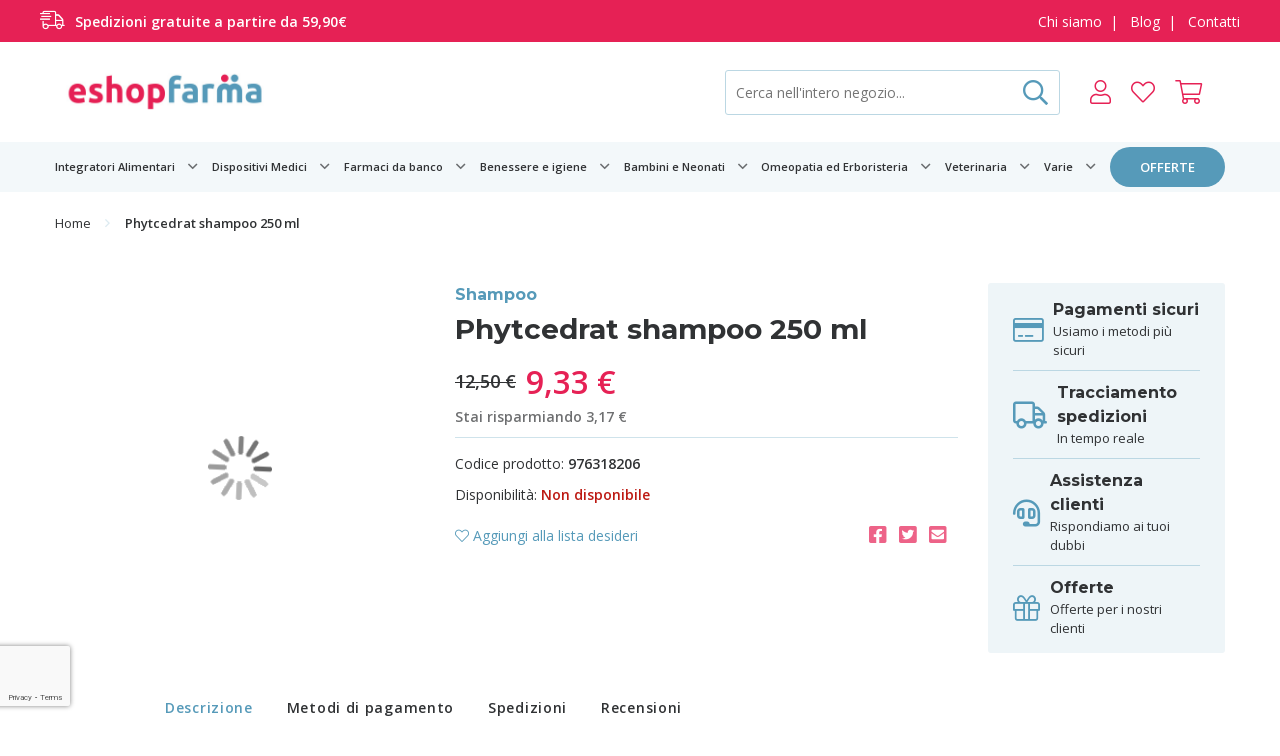

--- FILE ---
content_type: text/html; charset=UTF-8
request_url: https://www.eshopfarma.it/phytcedrat-shampoo-250ml-976318206.html
body_size: 24959
content:
<!doctype html>
<html lang="it">
    <head prefix="og: http://ogp.me/ns# fb: http://ogp.me/ns/fb# product: http://ogp.me/ns/product#">
        <script>
    var BASE_URL = 'https://www.eshopfarma.it/';
    var require = {
        "baseUrl": "https://www.eshopfarma.it/static/version1738517231/frontend/Mg/Adem/it_IT"
    };
</script>
        <meta charset="utf-8"/>
<meta name="title" content="Phytcedrat shampoo 250 ml Online | Eshopfarma | Shampoo"/>
<meta name="description" content="Acquista al miglior prezzo online Phytcedrat shampoo 250 ml nella categoria Shampoo su Eshopfarma"/>
<meta name="robots" content="INDEX,FOLLOW"/>
<meta name="viewport" content="width=device-width, initial-scale=1"/>
<meta name="format-detection" content="telephone=no"/>
<title>Phytcedrat shampoo 250 ml Online | Eshopfarma | Shampoo</title>
<link  rel="stylesheet" type="text/css"  media="all" href="https://www.eshopfarma.it/static/version1738517231/frontend/Mg/Adem/it_IT/mage/calendar.css" />
<link  rel="stylesheet" type="text/css"  media="all" href="https://www.eshopfarma.it/static/version1738517231/frontend/Mg/Adem/it_IT/Adem_StickyBar/css/style-sticky.css" />
<link  rel="stylesheet" type="text/css"  media="all" href="https://www.eshopfarma.it/static/version1738517231/frontend/Mg/Adem/it_IT/Magento_Theme/lib/fontawesome/css/all.min.css" />
<link  rel="stylesheet" type="text/css"  media="all" href="https://www.eshopfarma.it/static/version1738517231/frontend/Mg/Adem/it_IT/Magento_Theme/lib/modulobox/dist/modulobox.min.css" />
<link  rel="stylesheet" type="text/css"  media="all" href="https://www.eshopfarma.it/static/version1738517231/frontend/Mg/Adem/it_IT/Magento_Theme/lib/normalize/normalize.css" />
<link  rel="stylesheet" type="text/css"  media="all" href="https://www.eshopfarma.it/static/version1738517231/frontend/Mg/Adem/it_IT/Magento_Theme/lib/swiper/css/swiper.min.css" />
<link  rel="stylesheet" type="text/css"  media="all" href="https://www.eshopfarma.it/static/version1738517231/frontend/Mg/Adem/it_IT/Magento_Theme/dist/css/style.css" />
<link  rel="stylesheet" type="text/css"  media="all" href="https://www.eshopfarma.it/static/version1738517231/frontend/Mg/Adem/it_IT/Mageplaza_Core/css/owl.carousel.css" />
<link  rel="stylesheet" type="text/css"  media="all" href="https://www.eshopfarma.it/static/version1738517231/frontend/Mg/Adem/it_IT/Mageplaza_Core/css/owl.theme.css" />
<link  rel="stylesheet" type="text/css"  media="all" href="https://www.eshopfarma.it/static/version1738517231/frontend/Mg/Adem/it_IT/Mageplaza_BannerSlider/css/animate.min.css" />
<link  rel="stylesheet" type="text/css"  media="all" href="https://www.eshopfarma.it/static/version1738517231/frontend/Mg/Adem/it_IT/Mageplaza_BannerSlider/css/bannerslider.css" />
<link  rel="stylesheet" type="text/css"  media="all" href="https://www.eshopfarma.it/static/version1738517231/frontend/Mg/Adem/it_IT/mage/gallery/gallery.css" />
<link  rel="stylesheet" type="text/css"  media="all" href="https://www.eshopfarma.it/static/version1738517231/frontend/Mg/Adem/it_IT/Aheadworks_ShopByBrand/css/slider.css" />
<link  rel="stylesheet" type="text/css"  media="all" href="https://www.eshopfarma.it/static/version1738517231/frontend/Mg/Adem/it_IT/Amasty_BannersLite/css/style.css" />
<link  rel="stylesheet" type="text/css"  media="all" href="https://www.eshopfarma.it/static/version1738517231/frontend/Mg/Adem/it_IT/Amasty_Promo/css/banner.css" />
<link  rel="stylesheet" type="text/css"  media="all" href="https://www.eshopfarma.it/static/version1738517231/frontend/Mg/Adem/it_IT/MageWorx_MultiFees/css/style.css" />
<link  rel="stylesheet" type="text/css"  media="all" href="https://www.eshopfarma.it/static/version1738517231/frontend/Mg/Adem/it_IT/Amasty_Promo/css/source/mkcss/ampromo.css" />
<link  rel="stylesheet" type="text/css"  media="print" href="https://www.eshopfarma.it/static/version1738517231/frontend/Mg/Adem/it_IT/css/print.css" />
<script  type="text/javascript"  src="https://www.eshopfarma.it/static/version1738517231/frontend/Mg/Adem/it_IT/requirejs/require.js"></script>
<script  type="text/javascript"  src="https://www.eshopfarma.it/static/version1738517231/frontend/Mg/Adem/it_IT/mage/requirejs/mixins.js"></script>
<script  type="text/javascript"  src="https://www.eshopfarma.it/static/version1738517231/frontend/Mg/Adem/it_IT/requirejs-config.js"></script>
<script  type="text/javascript"  src="https://www.eshopfarma.it/static/version1738517231/frontend/Mg/Adem/it_IT/mage/polyfill.js"></script>
<script  type="text/javascript"  src="https://www.eshopfarma.it/static/version1738517231/frontend/Mg/Adem/it_IT/Adem_StickyBar/js/script.js"></script>
<script  type="text/javascript"  src="https://www.eshopfarma.it/static/version1738517231/frontend/Mg/Adem/it_IT/Mageplaza_BannerSlider/js/script.js"></script>
<link  rel="canonical" href="https://www.eshopfarma.it/phytcedrat-shampoo-250ml-976318206.html" />
<link  rel="icon" type="image/x-icon" href="https://www.eshopfarma.it/media/favicon/stores/1/favicon.png" />
<link  rel="shortcut icon" type="image/x-icon" href="https://www.eshopfarma.it/media/favicon/stores/1/favicon.png" />
<script type="text/javascript"  src="https://apiv2.popupsmart.com/api/Bundle/355059" async></script>                <script>
        window.getWpCookie = function(name) {
            match = document.cookie.match(new RegExp(name + '=([^;]+)'));
            if (match) return decodeURIComponent(match[1].replace(/\+/g, ' ')) ;
        };

        window.dataLayer = window.dataLayer || [];
                var dlObjects = [{"ecommerce":{"detail":{"products":[{"name":"Phytcedrat shampoo 250 ml","id":"976318206","price":"9.33","category":"Benessere e igiene\/Prodotti per capelli\/Shampoo"}]},"currencyCode":"EUR"},"event":"view_item"}];
        for (var i in dlObjects) {
            window.dataLayer.push(dlObjects[i]);
        }
                var wpCookies = ['wp_customerId','wp_customerGroup'];
        wpCookies.map(function(cookieName) {
            var cookieValue = window.getWpCookie(cookieName);
            if (cookieValue) {
                var dlObject = {};
                dlObject[cookieName.replace('wp_', '')] = cookieValue;
                window.dataLayer.push(dlObject);
            }
        });
    </script>

    <!-- Google Tag Manager -->
<script>(function(w,d,s,l,i){w[l]=w[l]||[];w[l].push({'gtm.start':
new Date().getTime(),event:'gtm.js'});var f=d.getElementsByTagName(s)[0],
j=d.createElement(s),dl=l!='dataLayer'?'&l='+l:'';j.async=true;j.src=
'https://www.googletagmanager.com/gtm.js?id='+i+dl;f.parentNode.insertBefore(j,f);
})(window,document,'script','dataLayer','GTM-MTDS5J3');</script>
<!-- End Google Tag Manager -->    
<!-- BEGIN GOOGLE VERIFICATION TAG -->
<!-- END GOOGLE VERIFICATION TAG -->
<!-- BEGIN GTAG GLOBAL TAG -->
<!-- END GTAG GLOBAL TAG -->
<link rel="stylesheet" type="text/css" media="all" href="https://maxcdn.bootstrapcdn.com/font-awesome/latest/css/font-awesome.min.css">

<meta property="og:type" content="product" />
<meta property="og:title" content="Phytcedrat&#x20;shampoo&#x20;250&#x20;ml" />
<meta property="og:image" content="https://www.eshopfarma.it/media/catalog/product/cache/37879c625e98cfb914431c85feeea683/2/0/204987.jpg" />
<meta property="og:description" content="" />
<meta property="og:url" content="https://www.eshopfarma.it/phytcedrat-shampoo-250ml-976318206.html" />
    <meta property="product:price:amount" content="9.330000"/>
    <meta property="product:price:currency" content="EUR"/>

    </head>
    <body data-container="body"
          data-mage-init='{"loaderAjax": {}, "loader": { "icon": "https://www.eshopfarma.it/static/version1738517231/frontend/Mg/Adem/it_IT/images/loader-2.gif"}}'
        class="catalog-product-view product-phytcedrat-shampoo-250ml-976318206 page-layout-product_view">
        <!-- Google Tag Manager (noscript) -->
<noscript><iframe src="https://www.googletagmanager.com/ns.html?id=GTM-MTDS5J3"
height="0" width="0" style="display:none;visibility:hidden"></iframe></noscript>
<!-- End Google Tag Manager (noscript) -->
<script>
    require.config({
        map: {
            '*': {
                wysiwygAdapter: 'mage/adminhtml/wysiwyg/tiny_mce/tinymce4Adapter'
            }
        }
    });
</script>

    <script>
        require.config({
            deps: [
                'jquery',
                'mage/translate',
                'jquery/jquery-storageapi'
            ],
            callback: function ($) {
                'use strict';

                var dependencies = [],
                    versionObj;

                $.initNamespaceStorage('mage-translation-storage');
                $.initNamespaceStorage('mage-translation-file-version');
                versionObj = $.localStorage.get('mage-translation-file-version');

                
                if (versionObj.version !== '8fed6d27289bed446c1fb70b344bb7c517f4dfb9') {
                    dependencies.push(
                        'text!js-translation.json'
                    );

                }

                require.config({
                    deps: dependencies,
                    callback: function (string) {
                        if (typeof string === 'string') {
                            $.mage.translate.add(JSON.parse(string));
                            $.localStorage.set('mage-translation-storage', string);
                            $.localStorage.set(
                                'mage-translation-file-version',
                                {
                                    version: '8fed6d27289bed446c1fb70b344bb7c517f4dfb9'
                                }
                            );
                        } else {
                            $.mage.translate.add($.localStorage.get('mage-translation-storage'));
                        }
                    }
                });
            }
        });
    </script>

<script type="text/x-magento-init">
    {
        "*": {
            "mage/cookies": {
                "expires": null,
                "path": "\u002F",
                "domain": ".www.eshopfarma.it",
                "secure": false,
                "lifetime": "3600"
            }
        }
    }
</script>
    <noscript>
        <div class="message global noscript">
            <div class="content">
                <p>
                    <strong>I JavaScript sembrano essere disabilitati nel tuo browser.</strong>
                    <span>Per una migliore esperienza sul nostro sito, assicurati di attivare i javascript nel tuo browser.</span>
                </p>
            </div>
        </div>
    </noscript>
<!-- BEGIN GTAG CART SCRIPT -->
<!-- END GTAG CART SCRIPT -->
<div style="display: none;" id="paypal-express-in-context-checkout-main"></div>
<script type="text/x-magento-init">
    {"*":{"Magento_Paypal\/js\/in-context\/express-checkout":{"id":"paypal-express-in-context-checkout-main","path":"https:\/\/www.eshopfarma.it\/paypal\/express\/gettoken\/","merchantId":"info@eshopfarma.it","button":true,"clientConfig":{"locale":"it_IT","environment":"production","button":["paypal-express-in-context-checkout-main"]}}}}</script>

<!-- BEGIN Trovaprezzi Trusted Program CODE -->

<script>
//<![CDATA
    //]]>
</script>
<!-- END  Trovaprezzi Trusted Program CODE -->
<div class="container"><header class="navbar-main"><div class="nav-topnav"><div class="row row-gutter"><div class="sect">
	<p><i class="fal fa-shipping-fast"></i><strong>Spedizioni gratuite a partire da 59,90€ </strong></p>
</div>

<div class="sect">
	<p><a href="/chi-siamo">Chi siamo</a>&nbsp; | &nbsp; <a href="/blog">Blog</a>&nbsp; | &nbsp; <a href="/contatti">Contatti</a></p></div></div></div><div class="nav-menu"><div class="row row-gutter"><div class="nav-main"><div class="nav-btn"><span></span>
<span></span>
<span></span>
<span></span></div>    
    <a class="logo" href="https://www.eshopfarma.it/" title="">
	                <img src="https://www.eshopfarma.it/media/logo/stores/1/logo.jpg"
                 title=""
                 alt=""
            />
	        </a><div class="nav-right"><div class="nav-search"><form class="form minisearch" id="search_mini_form" action="https://www.eshopfarma.it/catalogsearch/result/" method="get">
    <input id="search"
                  type="text"
       name="q"
       value=""
       placeholder="Cerca nell'intero negozio..."
       class="input-text"
       maxlength="128"
       role="combobox"
       aria-haspopup="false"
       aria-autocomplete="both"
       autocomplete="off"/>

    <button type="submit"><i class="far fa-search"></i></button>

<!--    <div id="search_autocomplete" class="search-autocomplete"></div>-->
    </form>

<script>
    require([
        'jquery'
    ], function($){

        $("#search_mini_form").on("submit", function(e){
            e.preventDefault();
        })

    });
</script>
</div><div class="nav-user"><ul class="header links">
<li class="nav-sign" data-label="o">

	        <a href="https://www.eshopfarma.it/customer/account/login/referer/aHR0cHM6Ly93d3cuZXNob3BmYXJtYS5pdC9waHl0Y2VkcmF0LXNoYW1wb28tMjUwbWwtOTc2MzE4MjA2Lmh0bWw%2C/"><i class="fal fa-user"></i></a>
    </li>
<li data-bind="scope: 'wishlist'">
    <a href="https://www.eshopfarma.it/wishlist/">
                    <i class="fal fa-heart"></i>
            </a>
</li>

<script type="text/x-magento-init">
    {
        "*": {
            "Magento_Ui/js/core/app": {
                "components": {
                    "wishlist": {
                        "component": "Magento_Wishlist/js/view/wishlist"
                    }
                }
            }
        }
    }

</script>

<li data-block="minicart" class="nav-cart">

    <a href="https://www.eshopfarma.it/checkout/cart/" data-bind="scope: 'minicart_content'">
        <i class="fal fa-shopping-cart"></i>
        <span class="cart-count count" data-bind="css: { empty: !!getCartParam('summary_count') == false }, blockLoader: isLoading"><!-- ko text: getCartParam('summary_count') --><!-- /ko --></span>
    </a>

	        <script>
            require(['jquery'], function ($) {
                $('a.action.showcart').click(function() {
                    $(document.body).trigger('processStart');
                });
            });
        </script>
	    <script>
        window.checkout = {"shoppingCartUrl":"https:\/\/www.eshopfarma.it\/checkout\/cart\/","checkoutUrl":"https:\/\/www.eshopfarma.it\/checkout\/","updateItemQtyUrl":"https:\/\/www.eshopfarma.it\/checkout\/sidebar\/updateItemQty\/","removeItemUrl":"https:\/\/www.eshopfarma.it\/checkout\/sidebar\/removeItem\/","imageTemplate":"Magento_Catalog\/product\/image_with_borders","baseUrl":"https:\/\/www.eshopfarma.it\/","minicartMaxItemsVisible":5,"websiteId":"1","maxItemsToDisplay":10,"storeId":"1","customerLoginUrl":"https:\/\/www.eshopfarma.it\/customer\/account\/login\/referer\/aHR0cHM6Ly93d3cuZXNob3BmYXJtYS5pdC9waHl0Y2VkcmF0LXNoYW1wb28tMjUwbWwtOTc2MzE4MjA2Lmh0bWw%2C\/","isRedirectRequired":false,"autocomplete":"off","captcha":{"user_login":{"isCaseSensitive":false,"imageHeight":50,"imageSrc":"","refreshUrl":"https:\/\/www.eshopfarma.it\/captcha\/refresh\/","isRequired":false,"timestamp":1769839736}}};
    </script>
    <script type="text/x-magento-init">
    {
        "[data-block='minicart']": {
            "Magento_Ui/js/core/app": {"components":{"minicart_content":{"children":{"subtotal.container":{"children":{"subtotal":{"children":{"subtotal.totals":{"config":{"display_cart_subtotal_incl_tax":1,"display_cart_subtotal_excl_tax":0}}},"component":"uiComponent","config":{"template":"Magento_Checkout\/minicart\/subtotal"}}},"component":"uiComponent","config":{"displayArea":"subtotalContainer"}},"extra_info":{"component":"uiComponent","config":{"displayArea":"extraInfo"}},"promotion":{"component":"uiComponent","config":{"displayArea":"promotion"}}},"component":"Magento_Checkout\/js\/view\/minicart","config":{"template":"Magento_Checkout\/minicart\/content"}}},"types":[]}        },
        "*": {
            "Magento_Ui/js/block-loader": "https://www.eshopfarma.it/static/version1738517231/frontend/Mg/Adem/it_IT/images/loader-1.gif"
        }
    }
    </script>
</li>


</ul></div></div></div></div></div>    <div class="nav-cat">
                <div class="row row-gutter" data-mage-init='{"tabs":{"openedState":"active"}}'>
                                            
<ul>
    <li class="menu-link dropdown"><a href="https://www.eshopfarma.it/integratori-alimentari.html">Integratori Alimentari</a><ul>
							<li>
								<a title="Integratori" href="https://www.eshopfarma.it/integratori-alimentari/integratori.html" class="mm-cat-title">Integratori</a>
							</li>
							<li>
								<a title="Alimenti" href="https://www.eshopfarma.it/integratori-alimentari/alimenti.html" class="mm-cat-title">Alimenti</a>
							</li></ul></li><li class="menu-link dropdown"><a href="https://www.eshopfarma.it/dispositivi-medici.html">Dispositivi Medici</a><ul>
							<li>
								<a title="Articoli per la casa" href="https://www.eshopfarma.it/dispositivi-medici/articoli-per-la-casa.html" class="mm-cat-title">Articoli per la casa</a>
							</li>
							<li>
								<a title="Antizanzare e repellenti" href="https://www.eshopfarma.it/dispositivi-medici/antizanzare-e-repellenti.html" class="mm-cat-title">Antizanzare e repellenti</a>
							</li>
							<li>
								<a title="Articoli sanitari" href="https://www.eshopfarma.it/dispositivi-medici/articoli-sanitari.html" class="mm-cat-title">Articoli sanitari</a>
							</li>
							<li>
								<a title="Benessere sessuale" href="https://www.eshopfarma.it/dispositivi-medici/benessere-sessuale.html" class="mm-cat-title">Benessere sessuale</a>
							</li>
							<li>
								<a title="Apparecchiature elettromedicali" href="https://www.eshopfarma.it/dispositivi-medici/apparecchiature-elettromedicali.html" class="mm-cat-title">Apparecchiature elettromedicali</a>
							</li>
							<li>
								<a title="Kit per medicazione" href="https://www.eshopfarma.it/dispositivi-medici/kit-per-medicazione.html" class="mm-cat-title">Kit per medicazione</a>
							</li></ul></li><li class="menu-link dropdown"><a href="https://www.eshopfarma.it/farmaci-da-banco.html">Farmaci da banco</a><ul>
							<li>
								<a title="Farmaci per allergie" href="https://www.eshopfarma.it/farmaci-da-banco/farmaci-per-allergie.html" class="mm-cat-title">Farmaci per allergie</a>
							</li>
							<li>
								<a title="Farmaci per altri disturbi" href="https://www.eshopfarma.it/farmaci-da-banco/farmaci-per-altri-disturbi.html" class="mm-cat-title">Farmaci per altri disturbi</a>
							</li>
							<li>
								<a title="Farmaci per gli occhi" href="https://www.eshopfarma.it/farmaci-da-banco/farmaci-per-gli-occhi.html" class="mm-cat-title">Farmaci per gli occhi</a>
							</li>
							<li>
								<a title="Antidolorifici e antinfiammatori" href="https://www.eshopfarma.it/farmaci-da-banco/antidolorifici-e-antinfiammatori.html" class="mm-cat-title">Antidolorifici e antinfiammatori</a>
							</li>
							<li>
								<a title="Farmaci influenza e raffreddore" href="https://www.eshopfarma.it/farmaci-da-banco/farmaci-influenza-e-raffreddore.html" class="mm-cat-title">Farmaci influenza e raffreddore</a>
							</li>
							<li>
								<a title="Farmaci per pelle e mucose" href="https://www.eshopfarma.it/farmaci-da-banco/farmaci-per-pelle-e-mucose.html" class="mm-cat-title">Farmaci per pelle e mucose</a>
							</li>
							<li>
								<a title="Farmaci gastro intestinali" href="https://www.eshopfarma.it/farmaci-da-banco/farmaci-gastro-intestinali.html" class="mm-cat-title">Farmaci gastro intestinali</a>
							</li></ul></li><li class="menu-link dropdown"><a href="https://www.eshopfarma.it/benessere-e-igiene.html">Benessere e igiene</a><ul>
							<li>
								<a title="Prodotti per capelli" href="https://www.eshopfarma.it/benessere-e-igiene/prodotti-per-capelli.html" class="mm-cat-title">Prodotti per capelli</a>
							</li>
							<li>
								<a title="Igiene orale" href="https://www.eshopfarma.it/benessere-e-igiene/igiene-orale.html" class="mm-cat-title">Igiene orale</a>
							</li>
							<li>
								<a title="Mani e piedi" href="https://www.eshopfarma.it/benessere-e-igiene/mani-e-piedi.html" class="mm-cat-title">Mani e piedi</a>
							</li>
							<li>
								<a title="Solari e abbronzanti" href="https://www.eshopfarma.it/benessere-e-igiene/solari-e-abbronzanti.html" class="mm-cat-title">Solari e abbronzanti</a>
							</li>
							<li>
								<a title="Make up" href="https://www.eshopfarma.it/benessere-e-igiene/make-up.html" class="mm-cat-title">Make up</a>
							</li>
							<li>
								<a title="Prodotti per le unghie" href="https://www.eshopfarma.it/benessere-e-igiene/prodotti-per-le-unghie.html" class="mm-cat-title">Prodotti per le unghie</a>
							</li>
							<li>
								<a title="Prodotti per il viso" href="https://www.eshopfarma.it/benessere-e-igiene/prodotti-per-il-viso.html" class="mm-cat-title">Prodotti per il viso</a>
							</li>
							<li>
								<a title="Prodotti per gli occhi" href="https://www.eshopfarma.it/benessere-e-igiene/prodotti-per-gli-occhi.html" class="mm-cat-title">Prodotti per gli occhi</a>
							</li>
							<li>
								<a title="Prodotti per il corpo" href="https://www.eshopfarma.it/benessere-e-igiene/prodotti-per-il-corpo.html" class="mm-cat-title">Prodotti per il corpo</a>
							</li></ul></li><li class="menu-link dropdown"><a href="https://www.eshopfarma.it/bambini-e-neonati.html">Bambini e Neonati</a><ul>
							<li>
								<a title="Accessori per neonati" href="https://www.eshopfarma.it/bambini-e-neonati/accessori-per-neonati.html" class="mm-cat-title">Accessori per neonati</a>
							</li>
							<li>
								<a title="Integratori e alimenti" href="https://www.eshopfarma.it/bambini-e-neonati/integratori-e-alimenti.html" class="mm-cat-title">Integratori e alimenti</a>
							</li>
							<li>
								<a title="Igiene e cura del bambino" href="https://www.eshopfarma.it/bambini-e-neonati/igiene-e-cura-del-bambino.html" class="mm-cat-title">Igiene e cura del bambino</a>
							</li>
							<li>
								<a title="Prodotti per la mamma" href="https://www.eshopfarma.it/bambini-e-neonati/prodotti-per-la-mamma.html" class="mm-cat-title">Prodotti per la mamma</a>
							</li></ul></li><li class="menu-link dropdown"><a href="https://www.eshopfarma.it/omeopatia-ed-erboristeria.html">Omeopatia ed Erboristeria</a><ul>
							<li>
								<a title="Omeopatia" href="https://www.eshopfarma.it/omeopatia-ed-erboristeria/omeopatia.html" class="mm-cat-title">Omeopatia</a>
							</li>
							<li>
								<a title="Erboristeria" href="https://www.eshopfarma.it/omeopatia-ed-erboristeria/erboristeria.html" class="mm-cat-title">Erboristeria</a>
							</li></ul></li><li class="menu-link dropdown"><a href="https://www.eshopfarma.it/veterinaria.html">Veterinaria</a><ul>
							<li>
								<a title="Alimenti complementari" href="https://www.eshopfarma.it/veterinaria/alimenti-complementari.html" class="mm-cat-title">Alimenti complementari</a>
							</li>
							<li>
								<a title="Antiparassitari e antipulci" href="https://www.eshopfarma.it/veterinaria/antiparassitari-e-antipulci.html" class="mm-cat-title">Antiparassitari e antipulci</a>
							</li>
							<li>
								<a title="Integratori per animali" href="https://www.eshopfarma.it/veterinaria/integratori-per-animali.html" class="mm-cat-title">Integratori per animali</a>
							</li>
							<li>
								<a title="Parafarmaci per animali" href="https://www.eshopfarma.it/veterinaria/parafarmaci-per-animali.html" class="mm-cat-title">Parafarmaci per animali</a>
							</li>
							<li>
								<a title="Prodotti per toelettatura e igiene animali" href="https://www.eshopfarma.it/veterinaria/prodotti-per-toelettatura-e-igiene-animali.html" class="mm-cat-title">Prodotti per toelettatura e igiene animali</a>
							</li></ul></li><li class="menu-link"><a href="https://www.eshopfarma.it/varie.html">Varie</a></li>        <li class="special">
        <a href="/promozioni.html">offerte</a>
    </li>
</ul>                                            <!-- Account links -->                                    </div>
    </div>

    
    
        <div class="nav-side">

            <div class="nav-side-inset">

                <div class="nav-wrap">

                    <a class="nav-close-bx">
                      <i class="fal fa-times"></i>
                      <span>Chiudi</span>
                    </a>

                    <ul class="nav-main">
                        <li><span>Scegli&#x20;una&#x20;categoria</span></li>

                        <li>
                            <a href="/promozioni.html">Offerte</a>
                        </li>

                        
                            <li>
                                <span>Bambini e Neonati</span>

                                <ul>
                                    <li class="nav-back"><span>Bambini e Neonati</span></li>

                                    
                                        
                                            <li>
					                                                                                <span>Accessori per neonati</span>
                                                
                                                
                                                    <ul>
                                                        <li class="nav-back"><span>Accessori per neonati</span></li>
						                                                                                            <li><a href="https://www.eshopfarma.it/bambini-e-neonati/accessori-per-neonati/giocattoli.html">Giocattoli</a></li>
						                                                                                            <li><a href="https://www.eshopfarma.it/bambini-e-neonati/accessori-per-neonati/aspiratori-nasali.html">Aspiratori nasali</a></li>
						                                                                                            <li><a href="https://www.eshopfarma.it/bambini-e-neonati/accessori-per-neonati/pappa-e-scaldabiberon.html">Pappa e scaldabiberon</a></li>
						                                                                                            <li><a href="https://www.eshopfarma.it/bambini-e-neonati/accessori-per-neonati/bilance.html">Bilance</a></li>
						                                                                                            <li><a href="https://www.eshopfarma.it/bambini-e-neonati/accessori-per-neonati/tettarelle.html">Tettarelle</a></li>
						                                                                                            <li><a href="https://www.eshopfarma.it/bambini-e-neonati/accessori-per-neonati/sicurezza-e-passeggio.html">Sicurezza e passeggio</a></li>
						                                                                                            <li><a href="https://www.eshopfarma.it/bambini-e-neonati/accessori-per-neonati/vari.html">Vari</a></li>
						                                                                                    </ul>

                                                                                            </li>

                                        
                                            <li>
					                                                                                <span>Integratori e alimenti</span>
                                                
                                                
                                                    <ul>
                                                        <li class="nav-back"><span>Integratori e alimenti</span></li>
						                                                                                            <li><a href="https://www.eshopfarma.it/bambini-e-neonati/integratori-e-alimenti/latte.html">Latte</a></li>
						                                                                                            <li><a href="https://www.eshopfarma.it/bambini-e-neonati/integratori-e-alimenti/prime-pappe.html">Prime pappe</a></li>
						                                                                                            <li><a href="https://www.eshopfarma.it/bambini-e-neonati/integratori-e-alimenti/pastine.html">Pastine</a></li>
						                                                                                            <li><a href="https://www.eshopfarma.it/bambini-e-neonati/integratori-e-alimenti/merende.html">Merende</a></li>
						                                                                                    </ul>

                                                                                            </li>

                                        
                                            <li>
					                                                                                <span>Igiene e cura del bambino</span>
                                                
                                                
                                                    <ul>
                                                        <li class="nav-back"><span>Igiene e cura del bambino</span></li>
						                                                                                            <li><a href="https://www.eshopfarma.it/bambini-e-neonati/igiene-e-cura-del-bambino/igiene-del-corpo.html">Igiene del corpo</a></li>
						                                                                                            <li><a href="https://www.eshopfarma.it/bambini-e-neonati/igiene-e-cura-del-bambino/igiene-orale.html">Igiene orale</a></li>
						                                                                                            <li><a href="https://www.eshopfarma.it/bambini-e-neonati/igiene-e-cura-del-bambino/protezione.html">Protezione</a></li>
						                                                                                    </ul>

                                                                                            </li>

                                        
                                            <li>
					                                                                                <span>Prodotti per la mamma</span>
                                                
                                                
                                                    <ul>
                                                        <li class="nav-back"><span>Prodotti per la mamma</span></li>
						                                                                                            <li><a href="https://www.eshopfarma.it/bambini-e-neonati/prodotti-per-la-mamma/allattamento-e-tiralatte.html">Allattamento e tiralatte</a></li>
						                                                                                    </ul>

                                                                                            </li>

                                        
                                                                    </ul>
                            </li>

                        
                            <li>
                                <span>Omeopatia ed Erboristeria</span>

                                <ul>
                                    <li class="nav-back"><span>Omeopatia ed Erboristeria</span></li>

                                    
                                        
                                            <li>
					                                                                                <span>Omeopatia</span>
                                                
                                                
                                                    <ul>
                                                        <li class="nav-back"><span>Omeopatia</span></li>
						                                                                                            <li><a href="https://www.eshopfarma.it/omeopatia-ed-erboristeria/omeopatia/farmaci-omeopatici.html">Farmaci omeopatici</a></li>
						                                                                                    </ul>

                                                                                            </li>

                                        
                                            <li>
					                                                                                <span>Erboristeria</span>
                                                
                                                
                                                    <ul>
                                                        <li class="nav-back"><span>Erboristeria</span></li>
						                                                                                            <li><a href="https://www.eshopfarma.it/omeopatia-ed-erboristeria/erboristeria/estratti-vegetali.html">Estratti vegetali</a></li>
						                                                                                            <li><a href="https://www.eshopfarma.it/omeopatia-ed-erboristeria/erboristeria/integratori-e-infusi.html">Integratori e infusi</a></li>
						                                                                                    </ul>

                                                                                            </li>

                                        
                                                                    </ul>
                            </li>

                        
                            <li>
                                <span>Veterinaria</span>

                                <ul>
                                    <li class="nav-back"><span>Veterinaria</span></li>

                                    
                                        
                                            <li>
					                                                                                <a href="https://www.eshopfarma.it/veterinaria/alimenti-complementari.html">Alimenti complementari</a>
                                                
                                                                                            </li>

                                        
                                            <li>
					                                                                                <a href="https://www.eshopfarma.it/veterinaria/antiparassitari-e-antipulci.html">Antiparassitari e antipulci</a>
                                                
                                                                                            </li>

                                        
                                            <li>
					                                                                                <a href="https://www.eshopfarma.it/veterinaria/integratori-per-animali.html">Integratori per animali</a>
                                                
                                                                                            </li>

                                        
                                            <li>
					                                                                                <a href="https://www.eshopfarma.it/veterinaria/parafarmaci-per-animali.html">Parafarmaci per animali</a>
                                                
                                                                                            </li>

                                        
                                            <li>
					                                                                                <a href="https://www.eshopfarma.it/veterinaria/prodotti-per-toelettatura-e-igiene-animali.html">Prodotti per toelettatura e igiene animali</a>
                                                
                                                                                            </li>

                                        
                                                                    </ul>
                            </li>

                        
                            <li>
                                <span>Farmaci da banco</span>

                                <ul>
                                    <li class="nav-back"><span>Farmaci da banco</span></li>

                                    
                                        
                                            <li>
					                                                                                <span>Farmaci per allergie</span>
                                                
                                                
                                                    <ul>
                                                        <li class="nav-back"><span>Farmaci per allergie</span></li>
						                                                                                            <li><a href="https://www.eshopfarma.it/farmaci-da-banco/farmaci-per-allergie/antistaminici-e-spray-nasali.html">Antistaminici e spray nasali</a></li>
						                                                                                    </ul>

                                                                                            </li>

                                        
                                            <li>
					                                                                                <span>Farmaci per altri disturbi</span>
                                                
                                                
                                                    <ul>
                                                        <li class="nav-back"><span>Farmaci per altri disturbi</span></li>
						                                                                                            <li><a href="https://www.eshopfarma.it/farmaci-da-banco/farmaci-per-altri-disturbi/farmaci-dimagranti.html">Farmaci dimagranti</a></li>
						                                                                                            <li><a href="https://www.eshopfarma.it/farmaci-da-banco/farmaci-per-altri-disturbi/farmaci-vitaminici.html">Farmaci vitaminici</a></li>
						                                                                                            <li><a href="https://www.eshopfarma.it/farmaci-da-banco/farmaci-per-altri-disturbi/farmaci-per-traumi-ed-ematomi.html">Farmaci per traumi ed ematomi</a></li>
						                                                                                            <li><a href="https://www.eshopfarma.it/farmaci-da-banco/farmaci-per-altri-disturbi/aiuti-per-smettere-di-fumare.html">Aiuti per smettere di fumare</a></li>
						                                                                                            <li><a href="https://www.eshopfarma.it/farmaci-da-banco/farmaci-per-altri-disturbi/farmaci-vaginali.html">Farmaci vaginali</a></li>
						                                                                                    </ul>

                                                                                            </li>

                                        
                                            <li>
					                                                                                <span>Farmaci per gli occhi</span>
                                                
                                                
                                                    <ul>
                                                        <li class="nav-back"><span>Farmaci per gli occhi</span></li>
						                                                                                            <li><a href="https://www.eshopfarma.it/farmaci-da-banco/farmaci-per-gli-occhi/colliri-decongestionanti.html">Colliri decongestionanti</a></li>
						                                                                                            <li><a href="https://www.eshopfarma.it/farmaci-da-banco/farmaci-per-gli-occhi/disinfettanti-oculari.html">Disinfettanti oculari</a></li>
						                                                                                    </ul>

                                                                                            </li>

                                        
                                            <li>
					                                                                                <span>Antidolorifici e antinfiammatori</span>
                                                
                                                
                                                    <ul>
                                                        <li class="nav-back"><span>Antidolorifici e antinfiammatori</span></li>
						                                                                                            <li><a href="https://www.eshopfarma.it/farmaci-da-banco/antidolorifici-e-antinfiammatori/dolori-muscolari-e-articolari.html">Dolori muscolari e articolari</a></li>
						                                                                                            <li><a href="https://www.eshopfarma.it/farmaci-da-banco/antidolorifici-e-antinfiammatori/mal-d-orecchio-e-mal-di-denti.html">Mal d'orecchio e mal di denti</a></li>
						                                                                                            <li><a href="https://www.eshopfarma.it/farmaci-da-banco/antidolorifici-e-antinfiammatori/mal-di-testa-ed-emicrania.html">Mal di testa ed emicrania</a></li>
						                                                                                    </ul>

                                                                                            </li>

                                        
                                            <li>
					                                                                                <span>Farmaci influenza e raffreddore</span>
                                                
                                                
                                                    <ul>
                                                        <li class="nav-back"><span>Farmaci influenza e raffreddore</span></li>
						                                                                                            <li><a href="https://www.eshopfarma.it/farmaci-da-banco/farmaci-influenza-e-raffreddore/antipiretici.html">Antipiretici</a></li>
						                                                                                            <li><a href="https://www.eshopfarma.it/farmaci-da-banco/farmaci-influenza-e-raffreddore/tosse-e-mal-di-gola.html">Tosse e mal di gola</a></li>
						                                                                                            <li><a href="https://www.eshopfarma.it/farmaci-da-banco/farmaci-influenza-e-raffreddore/mucolitici-e-fluidificanti.html">Mucolitici e fluidificanti</a></li>
						                                                                                    </ul>

                                                                                            </li>

                                        
                                            <li>
					                                                                                <span>Farmaci per pelle e mucose</span>
                                                
                                                
                                                    <ul>
                                                        <li class="nav-back"><span>Farmaci per pelle e mucose</span></li>
						                                                                                            <li><a href="https://www.eshopfarma.it/farmaci-da-banco/farmaci-per-pelle-e-mucose/anticellulite.html">Anticellulite</a></li>
						                                                                                            <li><a href="https://www.eshopfarma.it/farmaci-da-banco/farmaci-per-pelle-e-mucose/acne.html">Acne</a></li>
						                                                                                            <li><a href="https://www.eshopfarma.it/farmaci-da-banco/farmaci-per-pelle-e-mucose/labbra-ed-herpes.html">Labbra ed herpes</a></li>
						                                                                                            <li><a href="https://www.eshopfarma.it/farmaci-da-banco/farmaci-per-pelle-e-mucose/antimicotici.html">Antimicotici</a></li>
						                                                                                            <li><a href="https://www.eshopfarma.it/farmaci-da-banco/farmaci-per-pelle-e-mucose/farmaci-per-la-pelle.html">Farmaci per la pelle</a></li>
						                                                                                    </ul>

                                                                                            </li>

                                        
                                            <li>
					                                                                                <span>Farmaci gastro intestinali</span>
                                                
                                                
                                                    <ul>
                                                        <li class="nav-back"><span>Farmaci gastro intestinali</span></li>
						                                                                                            <li><a href="https://www.eshopfarma.it/farmaci-da-banco/farmaci-gastro-intestinali/colite-e-dolori-addominali.html">Colite e dolori addominali</a></li>
						                                                                                            <li><a href="https://www.eshopfarma.it/farmaci-da-banco/farmaci-gastro-intestinali/diarrea.html">Diarrea</a></li>
						                                                                                            <li><a href="https://www.eshopfarma.it/farmaci-da-banco/farmaci-gastro-intestinali/gonfiore-addominale-meteorismo.html">Gonfiore addominale meteorismo</a></li>
						                                                                                            <li><a href="https://www.eshopfarma.it/farmaci-da-banco/farmaci-gastro-intestinali/nausea-e-vomito.html">Nausea e vomito</a></li>
						                                                                                            <li><a href="https://www.eshopfarma.it/farmaci-da-banco/farmaci-gastro-intestinali/emorroidi-e-ragadi.html">Emorroidi e ragadi</a></li>
						                                                                                            <li><a href="https://www.eshopfarma.it/farmaci-da-banco/farmaci-gastro-intestinali/acidita-di-stomaco-e-reflusso.html">Acidità di stomaco e reflusso</a></li>
						                                                                                            <li><a href="https://www.eshopfarma.it/farmaci-da-banco/farmaci-gastro-intestinali/fermenti-lattici.html">Fermenti lattici</a></li>
						                                                                                            <li><a href="https://www.eshopfarma.it/farmaci-da-banco/farmaci-gastro-intestinali/stitichezza.html">Stitichezza</a></li>
						                                                                                    </ul>

                                                                                            </li>

                                        
                                                                    </ul>
                            </li>

                        
                            <li>
                                <span>Dispositivi Medici</span>

                                <ul>
                                    <li class="nav-back"><span>Dispositivi Medici</span></li>

                                    
                                        
                                            <li>
					                                                                                <span>Articoli per la casa</span>
                                                
                                                
                                                    <ul>
                                                        <li class="nav-back"><span>Articoli per la casa</span></li>
						                                                                                            <li><a href="https://www.eshopfarma.it/dispositivi-medici/articoli-per-la-casa/adulti.html">Adulti</a></li>
						                                                                                            <li><a href="https://www.eshopfarma.it/dispositivi-medici/articoli-per-la-casa/bambini.html">Bambini</a></li>
						                                                                                    </ul>

                                                                                            </li>

                                        
                                            <li>
					                                                                                <span>Antizanzare e repellenti</span>
                                                
                                                
                                                    <ul>
                                                        <li class="nav-back"><span>Antizanzare e repellenti</span></li>
						                                                                                            <li><a href="https://www.eshopfarma.it/dispositivi-medici/antizanzare-e-repellenti/antizanzare-e-repellenti-per-adulti.html">Antizanzare e repellenti per adulti</a></li>
						                                                                                            <li><a href="https://www.eshopfarma.it/dispositivi-medici/antizanzare-e-repellenti/antizanzare-e-repellenti-per-bambini.html">Antizanzare e repellenti per bambini</a></li>
						                                                                                    </ul>

                                                                                            </li>

                                        
                                            <li>
					                                                                                <span>Articoli sanitari</span>
                                                
                                                
                                                    <ul>
                                                        <li class="nav-back"><span>Articoli sanitari</span></li>
						                                                                                            <li><a href="https://www.eshopfarma.it/dispositivi-medici/articoli-sanitari/prodotti-antidecubito.html">Prodotti antidecubito</a></li>
						                                                                                            <li><a href="https://www.eshopfarma.it/dispositivi-medici/articoli-sanitari/diagnostici-e-termoterapia.html">Diagnostici e termoterapia</a></li>
						                                                                                            <li><a href="https://www.eshopfarma.it/dispositivi-medici/articoli-sanitari/bastoni-e-stampelle.html">Bastoni e stampelle</a></li>
						                                                                                            <li><a href="https://www.eshopfarma.it/dispositivi-medici/articoli-sanitari/assorbenti-e-pannolini.html">Assorbenti e pannolini</a></li>
						                                                                                            <li><a href="https://www.eshopfarma.it/dispositivi-medici/articoli-sanitari/accessori-sanitari.html">Accessori sanitari</a></li>
						                                                                                            <li><a href="https://www.eshopfarma.it/dispositivi-medici/articoli-sanitari/materie-prime.html">Materie prime</a></li>
						                                                                                    </ul>

                                                                                            </li>

                                        
                                            <li>
					                                                                                <span>Benessere sessuale</span>
                                                
                                                
                                                    <ul>
                                                        <li class="nav-back"><span>Benessere sessuale</span></li>
						                                                                                            <li><a href="https://www.eshopfarma.it/dispositivi-medici/benessere-sessuale/contraccettivi.html">Contraccettivi</a></li>
						                                                                                            <li><a href="https://www.eshopfarma.it/dispositivi-medici/benessere-sessuale/lubrificanti-e-vibratori.html">Lubrificanti e vibratori</a></li>
						                                                                                            <li><a href="https://www.eshopfarma.it/dispositivi-medici/benessere-sessuale/test-fertilita.html">Test fertilità</a></li>
						                                                                                            <li><a href="https://www.eshopfarma.it/dispositivi-medici/benessere-sessuale/test-gravidanza.html">Test gravidanza</a></li>
						                                                                                    </ul>

                                                                                            </li>

                                        
                                            <li>
					                                                                                <span>Apparecchiature elettromedicali</span>
                                                
                                                
                                                    <ul>
                                                        <li class="nav-back"><span>Apparecchiature elettromedicali</span></li>
						                                                                                            <li><a href="https://www.eshopfarma.it/dispositivi-medici/apparecchiature-elettromedicali/aerosol.html">Aerosol</a></li>
						                                                                                            <li><a href="https://www.eshopfarma.it/dispositivi-medici/apparecchiature-elettromedicali/termometri-e-bilance.html">Termometri e bilance</a></li>
						                                                                                            <li><a href="https://www.eshopfarma.it/dispositivi-medici/apparecchiature-elettromedicali/misuratore-glicemia-e-pressione.html">Misuratore glicemia e pressione</a></li>
						                                                                                            <li><a href="https://www.eshopfarma.it/dispositivi-medici/apparecchiature-elettromedicali/borse-termiche.html">Borse termiche</a></li>
						                                                                                    </ul>

                                                                                            </li>

                                        
                                            <li>
					                                                                                <span>Kit per medicazione</span>
                                                
                                                
                                                    <ul>
                                                        <li class="nav-back"><span>Kit per medicazione</span></li>
						                                                                                            <li><a href="https://www.eshopfarma.it/dispositivi-medici/kit-per-medicazione/medicazioni-e-disinfettanti.html">Medicazioni e disinfettanti</a></li>
						                                                                                            <li><a href="https://www.eshopfarma.it/dispositivi-medici/kit-per-medicazione/primo-soccorso.html">Primo soccorso</a></li>
						                                                                                            <li><a href="https://www.eshopfarma.it/dispositivi-medici/kit-per-medicazione/garze-e-bende.html">Garze e bende</a></li>
						                                                                                    </ul>

                                                                                            </li>

                                        
                                                                    </ul>
                            </li>

                        
                            <li>
                                <span>Integratori Alimentari</span>

                                <ul>
                                    <li class="nav-back"><span>Integratori Alimentari</span></li>

                                    
                                        
                                            <li>
					                                                                                <span>Integratori</span>
                                                
                                                
                                                    <ul>
                                                        <li class="nav-back"><span>Integratori</span></li>
						                                                                                            <li><a href="https://www.eshopfarma.it/integratori-alimentari/integratori/integratori-dimagranti.html">Integratori dimagranti</a></li>
						                                                                                            <li><a href="https://www.eshopfarma.it/integratori-alimentari/integratori/integratori-per-colesterolo-e-omega-3.html">Integratori per colesterolo e omega 3</a></li>
						                                                                                            <li><a href="https://www.eshopfarma.it/integratori-alimentari/integratori/integratori-antiossidanti-e-antiage.html">Integratori antiossidanti e antiage</a></li>
						                                                                                            <li><a href="https://www.eshopfarma.it/integratori-alimentari/integratori/integratori-per-l-umore.html">Integratori per l'umore</a></li>
						                                                                                            <li><a href="https://www.eshopfarma.it/integratori-alimentari/integratori/integratori-per-le-donne.html">Integratori per le donne</a></li>
						                                                                                            <li><a href="https://www.eshopfarma.it/integratori-alimentari/integratori/integratori-per-la-circolazione.html">Integratori per la circolazione</a></li>
						                                                                                            <li><a href="https://www.eshopfarma.it/integratori-alimentari/integratori/integratori-per-la-memoria.html">Integratori per la memoria</a></li>
						                                                                                            <li><a href="https://www.eshopfarma.it/integratori-alimentari/integratori/integratori-per-il-corpo.html">Integratori per il corpo</a></li>
						                                                                                            <li><a href="https://www.eshopfarma.it/integratori-alimentari/integratori/integratori-per-sportivi.html">Integratori per sportivi</a></li>
						                                                                                            <li><a href="https://www.eshopfarma.it/integratori-alimentari/integratori/integratori-vari.html">Integratori vari</a></li>
						                                                                                    </ul>

                                                                                            </li>

                                        
                                            <li>
					                                                                                <span>Alimenti</span>
                                                
                                                
                                                    <ul>
                                                        <li class="nav-back"><span>Alimenti</span></li>
						                                                                                            <li><a href="https://www.eshopfarma.it/integratori-alimentari/alimenti/alimenti-dietetici.html">Alimenti dietetici</a></li>
						                                                                                            <li><a href="https://www.eshopfarma.it/integratori-alimentari/alimenti/alimenti-biologici.html">Alimenti biologici</a></li>
						                                                                                            <li><a href="https://www.eshopfarma.it/integratori-alimentari/alimenti/alimenti-speciali.html">Alimenti speciali</a></li>
						                                                                                            <li><a href="https://www.eshopfarma.it/integratori-alimentari/alimenti/alimenti-per-il-controllo-del-diabete.html">Alimenti per il controllo del diabete</a></li>
						                                                                                            <li><a href="https://www.eshopfarma.it/integratori-alimentari/alimenti/alimenti-per-celiaci.html">Alimenti per celiaci</a></li>
						                                                                                            <li><a href="https://www.eshopfarma.it/integratori-alimentari/alimenti/altri-alimenti.html">Altri alimenti</a></li>
						                                                                                    </ul>

                                                                                            </li>

                                        
                                                                    </ul>
                            </li>

                        
                            <li>
                                <span>Benessere e igiene</span>

                                <ul>
                                    <li class="nav-back"><span>Benessere e igiene</span></li>

                                    
                                        
                                            <li>
					                                                                                <span>Prodotti per capelli</span>
                                                
                                                
                                                    <ul>
                                                        <li class="nav-back"><span>Prodotti per capelli</span></li>
						                                                                                            <li><a href="https://www.eshopfarma.it/benessere-e-igiene/prodotti-per-capelli/anticaduta-e-antiforfora.html">Anticaduta e antiforfora</a></li>
						                                                                                            <li><a href="https://www.eshopfarma.it/benessere-e-igiene/prodotti-per-capelli/shampoo.html">Shampoo</a></li>
						                                                                                            <li><a href="https://www.eshopfarma.it/benessere-e-igiene/prodotti-per-capelli/colorazioni.html">Colorazioni</a></li>
						                                                                                            <li><a href="https://www.eshopfarma.it/benessere-e-igiene/prodotti-per-capelli/pediculosi-e-pidocchi.html">Pediculosi e pidocchi</a></li>
						                                                                                            <li><a href="https://www.eshopfarma.it/benessere-e-igiene/prodotti-per-capelli/dermatite-seborroica.html">Dermatite seborroica</a></li>
						                                                                                    </ul>

                                                                                            </li>

                                        
                                            <li>
					                                                                                <span>Igiene orale</span>
                                                
                                                
                                                    <ul>
                                                        <li class="nav-back"><span>Igiene orale</span></li>
						                                                                                            <li><a href="https://www.eshopfarma.it/benessere-e-igiene/igiene-orale/sbiancamento-denti.html">Sbiancamento denti</a></li>
						                                                                                            <li><a href="https://www.eshopfarma.it/benessere-e-igiene/igiene-orale/carie.html">Carie</a></li>
						                                                                                            <li><a href="https://www.eshopfarma.it/benessere-e-igiene/igiene-orale/afte-e-stomatite.html">Afte e stomatite</a></li>
						                                                                                            <li><a href="https://www.eshopfarma.it/benessere-e-igiene/igiene-orale/pulizia-quotidiana.html">Pulizia quotidiana</a></li>
						                                                                                    </ul>

                                                                                            </li>

                                        
                                            <li>
					                                                                                <span>Mani e piedi</span>
                                                
                                                
                                                    <ul>
                                                        <li class="nav-back"><span>Mani e piedi</span></li>
						                                                                                            <li><a href="https://www.eshopfarma.it/benessere-e-igiene/mani-e-piedi/antitraspiranti-e-antiodore.html">Antitraspiranti e antiodore</a></li>
						                                                                                            <li><a href="https://www.eshopfarma.it/benessere-e-igiene/mani-e-piedi/nutrienti.html">Nutrienti</a></li>
						                                                                                            <li><a href="https://www.eshopfarma.it/benessere-e-igiene/mani-e-piedi/antimicotici.html">Antimicotici</a></li>
						                                                                                    </ul>

                                                                                            </li>

                                        
                                            <li>
					                                                                                <span>Solari e abbronzanti</span>
                                                
                                                
                                                    <ul>
                                                        <li class="nav-back"><span>Solari e abbronzanti</span></li>
						                                                                                            <li><a href="https://www.eshopfarma.it/benessere-e-igiene/solari-e-abbronzanti/abbronzanti-e-solari.html">Abbronzanti e solari</a></li>
						                                                                                            <li><a href="https://www.eshopfarma.it/benessere-e-igiene/solari-e-abbronzanti/solari-per-bambini.html">Solari per bambini</a></li>
						                                                                                            <li><a href="https://www.eshopfarma.it/benessere-e-igiene/solari-e-abbronzanti/protezione-viso-e-labbra.html">Protezione viso e labbra</a></li>
						                                                                                    </ul>

                                                                                            </li>

                                        
                                            <li>
					                                                                                <span>Make up</span>
                                                
                                                
                                                    <ul>
                                                        <li class="nav-back"><span>Make up</span></li>
						                                                                                            <li><a href="https://www.eshopfarma.it/benessere-e-igiene/make-up/make-up-labbra.html">Make up labbra</a></li>
						                                                                                            <li><a href="https://www.eshopfarma.it/benessere-e-igiene/make-up/make-up-occhi.html">Make up occhi</a></li>
						                                                                                            <li><a href="https://www.eshopfarma.it/benessere-e-igiene/make-up/make-up-viso.html">Make up viso</a></li>
						                                                                                    </ul>

                                                                                            </li>

                                        
                                            <li>
					                                                                                <span>Prodotti per le unghie</span>
                                                
                                                
                                                    <ul>
                                                        <li class="nav-back"><span>Prodotti per le unghie</span></li>
						                                                                                            <li><a href="https://www.eshopfarma.it/benessere-e-igiene/prodotti-per-le-unghie/onicomicosi-e-onicofagia.html">Onicomicosi e onicofagia</a></li>
						                                                                                            <li><a href="https://www.eshopfarma.it/benessere-e-igiene/prodotti-per-le-unghie/rinforzanti-e-smalti.html">Rinforzanti e smalti</a></li>
						                                                                                    </ul>

                                                                                            </li>

                                        
                                            <li>
					                                                                                <span>Prodotti per il viso</span>
                                                
                                                
                                                    <ul>
                                                        <li class="nav-back"><span>Prodotti per il viso</span></li>
						                                                                                            <li><a href="https://www.eshopfarma.it/benessere-e-igiene/prodotti-per-il-viso/antimacchie-e-anti-rughe.html">Antimacchie e anti rughe</a></li>
						                                                                                            <li><a href="https://www.eshopfarma.it/benessere-e-igiene/prodotti-per-il-viso/rossore-e-couperose.html">Rossore e couperose</a></li>
						                                                                                            <li><a href="https://www.eshopfarma.it/benessere-e-igiene/prodotti-per-il-viso/maschere-viso-e-acne.html">Maschere viso e acne</a></li>
						                                                                                            <li><a href="https://www.eshopfarma.it/benessere-e-igiene/prodotti-per-il-viso/orecchie.html">Orecchie</a></li>
						                                                                                            <li><a href="https://www.eshopfarma.it/benessere-e-igiene/prodotti-per-il-viso/idratanti-e-struccanti.html">Idratanti e struccanti</a></li>
						                                                                                            <li><a href="https://www.eshopfarma.it/benessere-e-igiene/prodotti-per-il-viso/viso-uomo.html">Viso uomo</a></li>
						                                                                                            <li><a href="https://www.eshopfarma.it/benessere-e-igiene/prodotti-per-il-viso/scrub.html">Scrub</a></li>
						                                                                                    </ul>

                                                                                            </li>

                                        
                                            <li>
					                                                                                <span>Prodotti per gli occhi</span>
                                                
                                                
                                                    <ul>
                                                        <li class="nav-back"><span>Prodotti per gli occhi</span></li>
						                                                                                            <li><a href="https://www.eshopfarma.it/benessere-e-igiene/prodotti-per-gli-occhi/occhiali-e-lenti-a-contatto.html">Occhiali e lenti a contatto</a></li>
						                                                                                            <li><a href="https://www.eshopfarma.it/benessere-e-igiene/prodotti-per-gli-occhi/cura-del-contorno-occhi.html">Cura del contorno occhi</a></li>
						                                                                                    </ul>

                                                                                            </li>

                                        
                                            <li>
					                                                                                <span>Prodotti per il corpo</span>
                                                
                                                
                                                    <ul>
                                                        <li class="nav-back"><span>Prodotti per il corpo</span></li>
						                                                                                            <li><a href="https://www.eshopfarma.it/benessere-e-igiene/prodotti-per-il-corpo/bagnoschiuma-e-saponi.html">Bagnoschiuma e saponi</a></li>
						                                                                                            <li><a href="https://www.eshopfarma.it/benessere-e-igiene/prodotti-per-il-corpo/deodoranti-e-antitraspiranti.html">Deodoranti e antitraspiranti</a></li>
						                                                                                            <li><a href="https://www.eshopfarma.it/benessere-e-igiene/prodotti-per-il-corpo/gambe-gonfie.html">Gambe gonfie</a></li>
						                                                                                            <li><a href="https://www.eshopfarma.it/benessere-e-igiene/prodotti-per-il-corpo/idratanti-e-lenitivi.html">Idratanti e lenitivi</a></li>
						                                                                                            <li><a href="https://www.eshopfarma.it/benessere-e-igiene/prodotti-per-il-corpo/igiene-intima.html">Igiene intima</a></li>
						                                                                                            <li><a href="https://www.eshopfarma.it/benessere-e-igiene/prodotti-per-il-corpo/scrub-e-peeling.html">Scrub e peeling</a></li>
						                                                                                            <li><a href="https://www.eshopfarma.it/benessere-e-igiene/prodotti-per-il-corpo/depilazione.html">Depilazione</a></li>
						                                                                                            <li><a href="https://www.eshopfarma.it/benessere-e-igiene/prodotti-per-il-corpo/seno.html">Seno</a></li>
						                                                                                            <li><a href="https://www.eshopfarma.it/benessere-e-igiene/prodotti-per-il-corpo/smagliature.html">Smagliature</a></li>
						                                                                                    </ul>

                                                                                            </li>

                                        
                                                                    </ul>
                            </li>

                        
                            <li>
                                <span>Varie</span>

                                <ul>
                                    <li class="nav-back"><span>Varie</span></li>

                                                                    </ul>
                            </li>

                        
                    </ul>
                </div>

                <div class="nav-ft">
	                <ul>
<li><a href="/chi-siamo">Chi siamo</a></li>
<li><a href="/blog">Blog</a></li>
<li><a href="/contatti">Contatti</a></li>
</ul>                </div>
            </div>

        </div>

    
</header><div class="breadcrumb">
    <div class="row row-gutter init-breadcrumb"></div>
</div>
<script type="text/x-magento-init">
        {
            ".init-breadcrumb": {"breadcrumbs":{"categoryUrlSuffix":".html","useCategoryPathInUrl":0,"product":"Phytcedrat shampoo 250 ml"}}        }
</script>
<main id="maincontent" class="page-main"><a id="contentarea" tabindex="-1"></a>
<div class="page messages"><div data-placeholder="messages"></div>
<div data-bind="scope: 'messages'">

    <!-- ko if: cookieMessages && cookieMessages.length > 0 -->
    <div role="alert" data-bind="foreach: { data: cookieMessages, as: 'message' }" class="messages">
        <div id="ademAlertOnLoad" style="display: none;" data-bind="attr: { 'data-status': message.type }">
            <div data-bind="html: message.text"></div>
        </div>
    </div>
    <!-- /ko -->
    <!-- ko if: messages().messages && messages().messages.length > 0 -->
    <div role="alert" data-bind="foreach: { data: messages().messages, as: 'message' }" class="messages">
        <div id="ademAlertOnLoad" style="display: none;" data-bind="attr: {'data-status': message.type }">
            <div data-bind="html: message.text"></div>
        </div>
    </div>
    <!-- /ko -->

</div>

<script type="text/x-magento-init">
    {
        "*": {
            "Magento_Ui/js/core/app": {
                "components": {
                        "messages": {
                            "component": "Magento_Theme/js/view/messages"
                        }
                    }
                }
            }
    }
</script></div><section class="prd row"><div class="col-4 col-6-lg prd-img"><div class="gallery-placeholder _block-content-loading" data-gallery-role="gallery-placeholder">
    <div data-role="loader" class="loading-mask">
        <div class="loader">
            <img src="https://www.eshopfarma.it/static/version1738517231/frontend/Mg/Adem/it_IT/images/loader-1.gif"
                 alt="Caricamento...">
        </div>
    </div>
</div>
<!--Fix for jumping content. Loader must be the same size as gallery.-->
<script>
    var config = {
            "width": 500,
            "thumbheight": 90,
            "navtype": "slides",
            "height": 500        },
        thumbBarHeight = 0,
        loader = document.querySelectorAll('[data-gallery-role="gallery-placeholder"] [data-role="loader"]')[0];

    if (config.navtype === 'horizontal') {
        thumbBarHeight = config.thumbheight;
    }

    loader.style.paddingBottom = ( config.height / config.width * 100) + "%";
</script>
<script type="text/x-magento-init">
    {
        "[data-gallery-role=gallery-placeholder]": {
            "mage/gallery/gallery": {
                "mixins":["magnifier/magnify"],
                "magnifierOpts": {"fullscreenzoom":"20","top":"","left":"","width":"","height":"","eventType":"hover","enabled":false},
                "data": [{"thumb":"https:\/\/www.eshopfarma.it\/media\/catalog\/product\/cache\/b97426f6112c144734d20e01705deacf\/2\/0\/204987.jpg","img":"https:\/\/www.eshopfarma.it\/media\/catalog\/product\/cache\/cf0518ecc061d3d37b9298c2ea7bb844\/2\/0\/204987.jpg","full":"https:\/\/www.eshopfarma.it\/media\/catalog\/product\/cache\/de6d615435960ca24f849a1cb567be55\/2\/0\/204987.jpg","caption":"Phytcedrat shampoo 250 ml","position":"1","isMain":true,"type":"image","videoUrl":null}],
                "options": {
                    "nav": "thumbs",
                    "loop": true,
                    "keyboard": true,
                    "arrows": true,
                    "allowfullscreen": true,
                    "showCaption": false,
                    "width": "500",
                    "thumbwidth": "90",
                                            "thumbheight": 90,
                                                                "height": 500,
                                                                "transitionduration": 500,
                                        "transition": "slide",
                    "navarrows": true,
                    "navtype": "slides",
                    "navdir": "horizontal"
                },
                "fullscreen": {
                    "nav": "thumbs",
                    "loop": true,
                    "navdir": "horizontal",
                    "navarrows": false,
                    "navtype": "slides",
                    "arrows": false,
                    "showCaption": false,
                                            "transitionduration": 500,
                                        "transition": "dissolve"
                },
                "breakpoints": {"mobile":{"conditions":{"max-width":"767px"},"options":{"options":{"nav":"dots"}}}}            }
        }
    }
</script>
</div><div class="col-8 col-6-lg prd-det"><div class="row">                    
<div class="col-8 col-12-lg prd-txt">		<span class="h6">Shampoo</span>
	            <h1 class="h3">Phytcedrat shampoo 250 ml</h1>
        	        <div id="feedatyStars" style="display:none" class="mb-10"></div><div class="price-box price-final_price" data-role="priceBox" data-product-id="1505" data-price-box="product-id-1505">

    
                    <div class="prd-prices">
        
            

<span  id="old-price-1505"        data-price-amount="12.5"
    data-price-type="oldPrice"
    class="price price-md price-old"
>12,50 €</span>

            

<span  id="product-price-1505"        data-price-amount="9.33"
    data-price-type="finalPrice"
    class="price price-lg price-ed"
>9,33 €</span>

            
	                </div>
	    
        <p class="prd-save">Stai&#x20;risparmiando 3,17 €</p>

    </div><div class="prd-prop-outer">

                <p><span class="prd-prop">Codice&#x20;prodotto:</span> <span class="prd-value "><strong>976318206</strong></span></p>
        
    

    <p><span class="prd-prop">Disponibilità:</span>
	                <span class="prd-value txt-color-error"><strong>Non&#x20;disponibile</strong></span>
	        </p>
</div>

<form class="sm-form mb-15" data-product-sku="976318206"
      action="https://www.eshopfarma.it/checkout/cart/add/uenc/aHR0cHM6Ly93d3cuZXNob3BmYXJtYS5pdC9waHl0Y2VkcmF0LXNoYW1wb28tMjUwbWwtOTc2MzE4MjA2Lmh0bWw%2C/product/1505/" method="post"
      id="product_addtocart_form">
    <input type="hidden" name="product" value="1505" />
    <input type="hidden" name="selected_configurable_option" value="" />
    <input type="hidden" name="related_product" id="related-products-field" value="" />
    <input type="hidden" name="item"  value="1505" />
    <input name="form_key" type="hidden" value="JmbXjGRXQ3Ktznu2" />    
    
            <script type="text/x-magento-init">
    {
        "#product_addtocart_form": {
            "adem-addToCart": {}
        }
    }
</script>
<script>
    require([
        'jquery'
    ], function($) {
        $("#qty_mobile").change(function() {
            $('#qty_desktop').val($(this).val());
        });
    });
</script>        </form>

<script>
    require([
        'jquery',
        'priceBox'
    ], function($){
        var dataPriceBoxSelector = '[data-role=priceBox]',
            dataProductIdSelector = '[data-product-id=1505]',
            priceBoxes = $(dataPriceBoxSelector + dataProductIdSelector);

        priceBoxes = priceBoxes.filter(function(index, elem){
            return !$(elem).find('.price-from').length;
        });

        priceBoxes.priceBox({'priceConfig': {"productId":"1505","priceFormat":{"pattern":"%s\u00a0\u20ac","precision":2,"requiredPrecision":2,"decimalSymbol":",","groupSymbol":".","groupLength":3,"integerRequired":false}}});
    });
</script>
<div class="prd-add-to-wishlist">    <a href="#"
       class="action towishlist"
       data-post='{"action":"https:\/\/www.eshopfarma.it\/wishlist\/index\/add\/","data":{"product":1505,"uenc":"aHR0cHM6Ly93d3cuZXNob3BmYXJtYS5pdC9waHl0Y2VkcmF0LXNoYW1wb28tMjUwbWwtOTc2MzE4MjA2Lmh0bWw,"}}'
       data-action="add-to-wishlist"><i class="fal fa-heart"></i> Aggiungi alla lista desideri</a>

    
    <ul>
        <li>
            <a href="https://www.facebook.com/sharer/sharer.php?u=https://www.eshopfarma.it/phytcedrat-shampoo-250ml-976318206.html" onclick="window.open(this.href,'targetWindow','width=600,height=600'); return false;">
                <i class="fab fa-facebook-square"></i>
            </a>
        </li>

        <li>
            <a href="https://twitter.com/intent/tweet?status=Phytcedrat shampoo 250 ml+https://www.eshopfarma.it/phytcedrat-shampoo-250ml-976318206.html" onclick="window.open(this.href,'targetWindow','width=600,height=600'); return false;">
                <i class="fab fa-twitter-square"></i>
            </a>
        </li>

        <li>
            <a href="/cdn-cgi/l/email-protection#[base64]">
                <i class="fas fa-envelope-square"></i>
            </a>
        </li>
    </ul>
<script data-cfasync="false" src="/cdn-cgi/scripts/5c5dd728/cloudflare-static/email-decode.min.js"></script><script type="text/x-magento-init">
    {
        "body": {
            "addToWishlist": {"productType":"simple"}        }
    }
</script>
</div>                    
</div><div class="product media">            <a id="gallery-prev-area" tabindex="-1"></a>
<script type="text/x-magento-init">
    {
        "[data-gallery-role=gallery-placeholder]": {
            "Magento_ProductVideo/js/fotorama-add-video-events": {
                "videoData": [{"mediaType":"image","videoUrl":null,"isBase":true}],
                "videoSettings": [{"playIfBase":"0","showRelated":"0","videoAutoRestart":"0"}],
                "optionsVideoData": []            }
        }
    }
</script>
<a id="gallery-next-area" tabindex="-1"></a>
</div><input name="form_key" type="hidden" value="JmbXjGRXQ3Ktznu2" /><div id="authenticationPopup" data-bind="scope:'authenticationPopup'" style="display: none;">
    <script>
        window.authenticationPopup = {"autocomplete":"off","customerRegisterUrl":"https:\/\/www.eshopfarma.it\/customer\/account\/create\/","customerForgotPasswordUrl":"https:\/\/www.eshopfarma.it\/customer\/account\/forgotpassword\/","baseUrl":"https:\/\/www.eshopfarma.it\/"};
    </script>
    <!-- ko template: getTemplate() --><!-- /ko -->
    <script type="text/x-magento-init">
        {
            "*": {
                "Magento_Ui/js/block-loader": "https\u003A\u002F\u002Fwww.eshopfarma.it\u002Fstatic\u002Fversion1738517231\u002Ffrontend\u002FMg\u002FAdem\u002Fit_IT\u002Fimages\u002Floader\u002D1.gif"
            }
        }
    </script>
</div>
<script type="text/x-magento-init">
{"*":{"Magento_Customer\/js\/section-config":{"sections":{"stores\/store\/switch":"*","stores\/store\/switchrequest":"*","directory\/currency\/switch":"*","*":["messages"],"customer\/account\/logout":["recently_viewed_product","recently_compared_product"],"customer\/account\/loginpost":"*","customer\/account\/createpost":"*","customer\/account\/editpost":"*","customer\/ajax\/login":["checkout-data","cart","captcha"],"catalog\/product_compare\/add":["compare-products","gtm"],"catalog\/product_compare\/remove":["compare-products"],"catalog\/product_compare\/clear":["compare-products"],"sales\/guest\/reorder":["cart","ammessages"],"sales\/order\/reorder":["cart","ammessages"],"checkout\/cart\/add":["cart","ammessages","gtm"],"checkout\/cart\/delete":["cart","ammessages","gtm"],"checkout\/cart\/updatepost":["cart","ammessages"],"checkout\/cart\/updateitemoptions":["cart","ammessages"],"checkout\/cart\/couponpost":["cart","ammessages"],"checkout\/cart\/estimatepost":["cart","ammessages"],"checkout\/cart\/estimateupdatepost":["cart","ammessages"],"checkout\/onepage\/saveorder":["cart","checkout-data","last-ordered-items","ammessages","checkout-fields"],"checkout\/sidebar\/removeitem":["cart","ammessages","gtm"],"checkout\/sidebar\/updateitemqty":["cart","ammessages"],"rest\/*\/v1\/carts\/*\/payment-information":["cart","checkout-data","last-ordered-items","instant-purchase","ammessages","gtm"],"rest\/*\/v1\/guest-carts\/*\/payment-information":["cart","ammessages","gtm"],"rest\/*\/v1\/guest-carts\/*\/selected-payment-method":["cart","checkout-data","ammessages"],"rest\/*\/v1\/carts\/*\/selected-payment-method":["cart","checkout-data","instant-purchase","ammessages"],"customer\/address\/*":["instant-purchase"],"customer\/account\/*":["instant-purchase"],"vault\/cards\/deleteaction":["instant-purchase"],"multishipping\/checkout\/overviewpost":["cart","ammessages"],"authorizenet\/directpost_payment\/place":["cart","checkout-data","ammessages"],"paypal\/express\/placeorder":["cart","checkout-data","ammessages"],"paypal\/payflowexpress\/placeorder":["cart","checkout-data","ammessages"],"paypal\/express\/onauthorization":["cart","checkout-data","ammessages"],"persistent\/index\/unsetcookie":["persistent"],"review\/product\/post":["review"],"braintree\/paypal\/placeorder":["cart","checkout-data","ammessages"],"wishlist\/index\/add":["wishlist","gtm"],"wishlist\/index\/remove":["wishlist"],"wishlist\/index\/updateitemoptions":["wishlist"],"wishlist\/index\/update":["wishlist"],"wishlist\/index\/cart":["wishlist","cart","gtm"],"wishlist\/index\/fromcart":["wishlist","cart"],"wishlist\/index\/allcart":["wishlist","cart","gtm"],"wishlist\/shared\/allcart":["wishlist","cart"],"wishlist\/shared\/cart":["cart"],"amasty_promo\/cart\/add":["cart","ammessages"],"amazon_pay\/checkout\/completesession":["cart","checkout-data","last-ordered-items"],"checkout\/cart\/configure":["gtm"],"rest\/*\/v1\/guest-carts\/*\/shipping-information":["gtm"],"rest\/*\/v1\/carts\/*\/shipping-information":["gtm"]},"clientSideSections":["checkout-data","cart-data"],"baseUrls":["https:\/\/www.eshopfarma.it\/"]}}}</script>
<script type="text/x-magento-init">
{"*":{"Magento_Customer\/js\/customer-data":{"sectionLoadUrl":"https:\/\/www.eshopfarma.it\/customer\/section\/load\/","expirableSectionLifetime":60,"expirableSectionNames":["cart","persistent"],"cookieLifeTime":"3600","updateSessionUrl":"https:\/\/www.eshopfarma.it\/customer\/account\/updateSession\/"}}}</script>
<script type="text/x-magento-init">
{"*":{"Magento_Customer\/js\/invalidation-processor":{"invalidationRules":{"website-rule":{"Magento_Customer\/js\/invalidation-rules\/website-rule":{"scopeConfig":{"websiteId":1}}}}}}}</script>
<script type="text/x-magento-init">
    {
        "body": {
            "pageCache": {"url":"https:\/\/www.eshopfarma.it\/page_cache\/block\/render\/id\/1505\/","handles":["default","catalog_product_view","catalog_product_view_type_simple","catalog_product_view_id_1505","catalog_product_view_sku_976318206"],"originalRequest":{"route":"catalog","controller":"product","action":"view","uri":"\/phytcedrat-shampoo-250ml-976318206.html"},"versionCookieName":"private_content_version"}        }
    }
</script>
    <script>

    require (['uiRegistry'], function(registry) {
        registry.set('amazonPay', {"region":"de","code":"amazon_payment_v2","is_method_available":false,"is_pay_only":true,"is_lwa_enabled":true,"is_guest_checkout_enabled":true,"has_restricted_products":false,"is_multicurrency_enabled":false});
    });

        require (['Amazon_Pay/js/model/storage'], function(amazonStorage) {
        amazonStorage.clearAmazonCheckout();
    });
    
</script>
<div data-mage-init='{"Mirasvit_Feed\/js\/report":[]}'></div><script type="text/x-magento-init">
    {
        "body": {
            "requireCookie": {"noCookieUrl":"https:\/\/www.eshopfarma.it\/cookie\/index\/noCookies\/","triggers":[".action.towishlist"]}        }
    }
</script>
<script type="text/x-magento-init">
    {
        "*": {
                "Magento_Catalog/js/product/view/provider": {
                    "data": {"items":{"1505":{"add_to_cart_button":{"post_data":"{\"action\":\"https:\\\/\\\/www.eshopfarma.it\\\/checkout\\\/cart\\\/add\\\/uenc\\\/%25uenc%25\\\/product\\\/1505\\\/\",\"data\":{\"product\":\"1505\",\"uenc\":\"%uenc%\"}}","url":"https:\/\/www.eshopfarma.it\/checkout\/cart\/add\/uenc\/%25uenc%25\/product\/1505\/","required_options":false},"add_to_compare_button":{"post_data":null,"url":"{\"action\":\"https:\\\/\\\/www.eshopfarma.it\\\/catalog\\\/product_compare\\\/add\\\/\",\"data\":{\"product\":\"1505\",\"uenc\":\"aHR0cHM6Ly93d3cuZXNob3BmYXJtYS5pdC9waHl0Y2VkcmF0LXNoYW1wb28tMjUwbWwtOTc2MzE4MjA2Lmh0bWw,\"}}","required_options":null},"price_info":{"final_price":9.33,"max_price":9.33,"max_regular_price":9.33,"minimal_regular_price":9.33,"special_price":null,"minimal_price":9.33,"regular_price":12.5,"formatted_prices":{"final_price":"<span class=\"price\">9,33\u00a0\u20ac<\/span>","max_price":"<span class=\"price\">9,33\u00a0\u20ac<\/span>","minimal_price":"<span class=\"price\">9,33\u00a0\u20ac<\/span>","max_regular_price":"<span class=\"price\">9,33\u00a0\u20ac<\/span>","minimal_regular_price":null,"special_price":null,"regular_price":"<span class=\"price\">12,50\u00a0\u20ac<\/span>"},"extension_attributes":{"msrp":{"msrp_price":"<span class=\"price\">0,00\u00a0\u20ac<\/span>","is_applicable":"","is_shown_price_on_gesture":"","msrp_message":"","explanation_message":"Our price is lower than the manufacturer&#039;s &quot;minimum advertised price.&quot; As a result, we cannot show you the price in catalog or the product page. <br><br> You have no obligation to purchase the product once you know the price. You can simply remove the item from your cart."},"tax_adjustments":{"final_price":9.33,"max_price":9.33,"max_regular_price":9.33,"minimal_regular_price":9.33,"special_price":9.33,"minimal_price":9.33,"regular_price":12.5,"formatted_prices":{"final_price":"<span class=\"price\">9,33\u00a0\u20ac<\/span>","max_price":"<span class=\"price\">9,33\u00a0\u20ac<\/span>","minimal_price":"<span class=\"price\">9,33\u00a0\u20ac<\/span>","max_regular_price":"<span class=\"price\">9,33\u00a0\u20ac<\/span>","minimal_regular_price":null,"special_price":"<span class=\"price\">9,33\u00a0\u20ac<\/span>","regular_price":"<span class=\"price\">12,50\u00a0\u20ac<\/span>"}},"weee_attributes":[],"weee_adjustment":"<span class=\"price\">9,33\u00a0\u20ac<\/span>"}},"images":[{"url":"https:\/\/www.eshopfarma.it\/media\/catalog\/product\/cache\/3ddd09dc51678bc9b37868bad2429324\/2\/0\/204987.jpg","code":"recently_viewed_products_grid_content_widget","height":300,"width":240,"label":"Phytcedrat shampoo 250 ml","resized_width":240,"resized_height":300},{"url":"https:\/\/www.eshopfarma.it\/media\/catalog\/product\/cache\/d1b2fae26e7115a2436959cc3af322f9\/2\/0\/204987.jpg","code":"recently_viewed_products_list_content_widget","height":270,"width":270,"label":"Phytcedrat shampoo 250 ml","resized_width":270,"resized_height":270},{"url":"https:\/\/www.eshopfarma.it\/media\/catalog\/product\/cache\/40337aa592c84f21746c9a82270500a2\/2\/0\/204987.jpg","code":"recently_viewed_products_images_names_widget","height":90,"width":75,"label":"Phytcedrat shampoo 250 ml","resized_width":75,"resized_height":90},{"url":"https:\/\/www.eshopfarma.it\/media\/catalog\/product\/cache\/3ddd09dc51678bc9b37868bad2429324\/2\/0\/204987.jpg","code":"recently_compared_products_grid_content_widget","height":300,"width":240,"label":"Phytcedrat shampoo 250 ml","resized_width":240,"resized_height":300},{"url":"https:\/\/www.eshopfarma.it\/media\/catalog\/product\/cache\/130ce1d338ffb8811da5595c18cc339d\/2\/0\/204987.jpg","code":"recently_compared_products_list_content_widget","height":207,"width":270,"label":"Phytcedrat shampoo 250 ml","resized_width":270,"resized_height":207},{"url":"https:\/\/www.eshopfarma.it\/media\/catalog\/product\/cache\/40337aa592c84f21746c9a82270500a2\/2\/0\/204987.jpg","code":"recently_compared_products_images_names_widget","height":90,"width":75,"label":"Phytcedrat shampoo 250 ml","resized_width":75,"resized_height":90}],"url":"https:\/\/www.eshopfarma.it\/phytcedrat-shampoo-250ml-976318206.html","id":1505,"name":"Phytcedrat shampoo 250 ml","type":"simple","is_salable":"","store_id":1,"currency_code":"EUR","extension_attributes":{"review_html":"    <div class=\"product-reviews-summary short empty\">\n        <div class=\"reviews-actions\">\n            <a class=\"action add\" href=\"https:\/\/www.eshopfarma.it\/phytcedrat-shampoo-250ml-976318206.html#review-form\">\n                Sii il primo a recensire questo prodotto            <\/a>\n        <\/div>\n    <\/div>\n","wishlist_button":{"post_data":null,"url":"{\"action\":\"https:\\\/\\\/www.eshopfarma.it\\\/wishlist\\\/index\\\/add\\\/\",\"data\":{\"product\":1505,\"uenc\":\"aHR0cHM6Ly93d3cuZXNob3BmYXJtYS5pdC9waHl0Y2VkcmF0LXNoYW1wb28tMjUwbWwtOTc2MzE4MjA2Lmh0bWw,\"}}","required_options":null}}}},"store":"1","currency":"EUR"}            }
        }
    }
</script>
<script>
    window.mageworxProductFeeInfo = {"is_enable":false,"is_display_title":false,"fee":"0,00\u00a0\u20ac","url":"https:\/\/www.eshopfarma.it\/multifees\/checkout\/productFee\/","is_valid":true,"applyOnClick":true};
</script>

<div class="col-4 col-12-lg prd-services"><ul>

							<li>
								
<a href="/modalita-di-pagamento" class="bxf-item" title="pagamenti veloci">

<i class="fal fa-credit-card"></i>

<div class="bxf-txt"><span class="h6">Pagamenti sicuri</span><p>Usiamo i metodi più sicuri</p></div>
</a>
							</li>

							<li>
																<a href="/spedizioni-e-consegna" class="bxf-item" title="tracciamento spedizioni">
<i class="far fa-truck"></i>


<div class="bxf-txt"><span class="h6">Tracciamento spedizioni</span><p>In tempo reale</p></div>
</a>
							</li>

							<li>
																<a href="/contatti" class="bxf-item" title="servizio clienti">

<i class="far fa-headset"></i>

<div class="bxf-txt"><span class="h6">Assistenza clienti </span><p>Rispondiamo ai tuoi dubbi</p></div>
</a>
							</li>

							<li>
																<a href="/offerte" class="bxf-item" title="Offerte">

<i class="fal fa-gift"></i>

<div class="bxf-txt"><span class="h6">Offerte</span><p>Offerte per i nostri clienti</p></div>
</a>
							</li>

						</ul></div></div></div></section><section class="prd-tab">
		<div class="row">

			<div class="col-12">

				<div class="prd-tabs-outer row">

					<div class="col-10 mx-auto">

						<ul class="nav tabs-nav">

							
								
                                    
                                        <li>
                                            <a href="#tab1" class="active nav-link" data-toggle="tab"><h3>Descrizione</h3></a>
                                        </li>

                                    
								
							
								
							
								
							
								
							
								
							
                            <li>
	                            <a href="#product_tab_payment" class="nav-link" data-toggle="tab"><h3>Metodi&#x20;di&#x20;pagamento</h3></a>
                            </li>

                            <li>
	                           <a href="#product_tab_shipment" class="nav-link" data-toggle="tab"><h3>Spedizioni</h3></a>
                            </li>

                            <li>
	                           <a href="#feedaty" class="nav-link" data-toggle="tab"><h3>Recensioni</h3></a>
                            </li>

                            <div class="tabs-btn">
                                <span></span>
                                <span></span>
                                <span></span>
                                <span></span>
                            </div>

						</ul>

						<div class="tabs-content">

							
								
                                    
                                        <div class="active tabs-single 1" id="tab1">
                                            <h2>PHYTOC&Eacute;DRAT </h2> <p><strong>Shampoo purificante sebo-regolatore</strong></p><div align=justify><b>Descrizione</b><br>Shampoo trattante dalla formula naturale che regola la secrezione di sebo e purifica il cuoio capelluto. <br> La sua base lavante delicata d&rsquo;origine vegetale permette di ridurre le frequenze di lavaggio. <br> Normalizza l&rsquo;attivit&agrave; delle ghiandole sebacee e riduce le secrezioni di sebo. <br> Il cuoio capelluto &egrave; purificato. I capelli ritrovano volume e leggerezza, fin dalla prima applicazione. <br> Azione sebo-regolatrice e antisettica.<br>Principi attivi: - olio essenziale di cedro, antisettico, regola la secrezione di sebo e purifica il cuoio capelluto; <br> - estratti di tormentilla, consolida maggiore, ortica, rosmarino, salvia, inula, bardana astringenti.<br> <br> <b>Modalit&agrave; d'uso</b><br> Applicare sui capelli bagnati e massaggiare delicatamente. Lasciare agire per 2 minuti. Risciacquare.<br> <br> <b>Componenti</b><br> Aqua/Water/Eau, Sodium Lauroyl Sarcosinate, Cocamidopropyl Betaine, Cocamidopropyl Hydroxysultaine, Sodium Lauroyl Oat Amino Acids, Phenoxyethanol, Sodium Chloride, Caprylyl Glycol, Polyquaternium-22, Parfum/Fragrance, Citric Acid, Lysine Carboxymethyl Cysteinate, Potentilla Erecta Root Extract, Salvia Officinalis (Sage) Leaf Extract, Urtica Dioica (Nettle) Extract, Glycerin, Coconut Acid, Citrus Medica Vulgaris Peel Oil, Pyridoxine Hcl, Citrus Aurantium Dulcis (Orange) Juice, Sorbic Acid, Tetrasodium EDTA, Lysine Thiazolidine Carboxylate, Sodium Benzoate, Ethylhexylglycerin, Potassium Sorbate, Limonene, 301B.<br>Le composizioni dei prodotti vengono aggiornate periodicamente. Per i soggetti allergici, prima di utilizzare il prodotto, controllare la lista degli ingredienti riportata sotto la confezione per verificare che non ci siano sostanze che non &egrave; possibile utilizzare.<br> <br> <b>Formato</b><br> 250 ml<br> <br> <b>Cod.</b> PH10036A32590</div>                                        </div>

								    
								
							
								
							
								
							
								
							
								
							
                            <div class="tabs-single" id="product_tab_payment">
                                <h1>Metodi di Pagamento</h1>
<h2>Bonifico bancario</h2>
<p>L'invio di quanto ordinato avverr&agrave; solo all'atto dell'effettivo accredito della somma dovuta che dovr&agrave; avvenire entro 5 giorni lavorativi dalla data di accettazione dell'ordine. Oltrepassate tali scadenze, l'ordine verr&agrave; ritenuto automaticamente annullato, il cliente ricever&agrave; un email automatica di annullamento ordine.</p>
<p>La causale del bonifico bancario dovr&agrave; riportare:</p>
<p>- numero di riferimento dell'ordine:</p>
<p>- data di effettuazione dell'ordine</p>
<p>- nome e cognome dell'intestatario dell'ordine</p>
<p>- Banca: Intesa San Paolo</p>
<p>- INTESTATARIO CONTO : Farmacia San Luigi della dott.ssa Cotroneo Gabriella</p>
<p>- IBAN: IT41U 03069 03487 100000004741</p>
<h2>Paypal (circuiti VISA, VISA Electron, MasterCard, Postepay e Carta Aura)</h2>
<p>Selezionando il tipo di pagamento PayPal, sarai reindirizzato ad una pagina del sito PayPal dove potrai inserire il tuo indirizzo email e la password per utilizzare il tuo conto PayPal oppure potrai, senza alcuna registrazione, utilizzare la tua carta di credito per concludere il pagamento.</p>
<h2>Carta di Credito</h2>
<p>Accettiamo le pi&ugrave; comuni carte di credito, anche le prepagate e le ricaricabili, Visa, MasterCard, Diners, Carta Aura, American Express da utilizzare dal sito PayPal. Il pagamento, con questa modalit&agrave;, avviene direttamente sul portale di INTESA SAN PAOLO in totale sicurezza.&nbsp;</p>                            </div>

                            <div class="tabs-single" id="product_tab_shipment">
                                <h1>Spedizioni e consegna</h1>
<p>&nbsp;</p>
<h2>Disponibilit&agrave;</h2>
<p>All'interno della pagina di dettaglio di ogni singolo prodotto troverai sempre indicato se l'articolo &egrave; disponibile e le informazioni sulla data prevista di consegna (che pu&ograve; variare in base al metodo di pagamento scelto).</p>
<h2>Tempi di consegna</h2>
<p>I tempi di consegna dei prodotti variano in considerazione dell'articolo ordinato dal Cliente ed alle modalit&agrave; di consegna scelte dallo stesso.</p>
<p>I tempi indicati per i termini di consegna sono meramente indicativi e non sono in nessun modo impegnativi per eshopfarma.</p>
<h2>Spese di spedizione</h2>
<p>Le tariffe delle spedizioni vengono calcolate al momento dell'ordine in base al peso e al volume della confezione.</p>
<p>Costo spedizione minimo 5€</p>
<p>Per ordini pari o superiori a 39,99€ la spedizione è gratuita, salvo diverse promozioni.</p>
<p><b>Tutte le immagini sono puramente indicative ed a scopo illustrativo. Potrebbero non rispecchiare appieno le caratteristiche del prodotto che sono quelle indicate nel titolo e nella descrizione dello stesso</b></p>                            </div>

                            <div class="tabs-single" id="feedaty"></div>

							
                            <script type="text/x-magento-init">
                                {
                                    "*": {
                                        "Adem_FeedatyReviews/js/reviews": {
                                            "AjaxUrl": "https://www.eshopfarma.it/feedaty-reviews/index/view/",
                                            "ocProductId": ""
                                        }
                                    }
                                }
                            </script>

						</div>

					</div>

				</div>

			</div>

		</div>

	</section><section class="bx-related mtb-70">
    <div class="row">

        <div class="col-12">
            <span class="h4 h-dotted">Prodotti&#x20;correlati</span>

        <div class="swiper-container sl-rel-single">
            <div class="swiper-wrapper">


                
                    
                        <div class="swiper-slide">
                            
    <div class="card swiper-slide">

        
        <div class="card-badges">
                            <span class="badge">promo</span>
                <span class="badge badge-sale">-25 %</span>                    </div>

        <div class="card-img">
            <a onclick="window.dataLayer.push({&quot;event&quot;:&quot;productClick&quot;,&quot;eventLabel&quot;:&quot;Bionike shine on shampoo ristrutturante 200 ml&quot;,&quot;ecommerce&quot;:{&quot;click&quot;:{&quot;actionField&quot;:{&quot;list&quot;:&quot;&quot;},&quot;products&quot;:[{&quot;name&quot;:&quot;Bionike shine on shampoo ristrutturante 200 ml&quot;,&quot;id&quot;:&quot;970540365&quot;,&quot;price&quot;:&quot;9.72&quot;,&quot;category&quot;:&quot;Benessere e igiene\/Prodotti per capelli\/Shampoo&quot;,&quot;position&quot;:&quot;1271&quot;}]}}, 'eventCallback': function() { document.location = 'https://www.eshopfarma.it/bionike-shine-on-shampoo-ristr-970540365.html';return false; }});"                href="https://www.eshopfarma.it/bionike-shine-on-shampoo-ristr-970540365.html">
                <img src="https://www.eshopfarma.it/media/catalog/product/cache/a6a6caf199fb5be900a7a1fd16213bd8/1/5/155251.jpg" alt="Bionike shine on shampoo ristrutturante 200 ml">
            </a>
        </div>

        <div class="card-footer">
            <span class="cf-cat">
                Shampoo            </span>

            <span class="cf-name">Bionike shine on shampoo ristrutturante 200 ml</span>

            <div class="short-desc"></div>

            <div class="cf-prices">
	            <div class="price-box price-final_price" data-role="priceBox" data-product-id="1271" data-price-box="product-id-1271">

    
        
            

<span  id="old-price-1271"        data-price-amount="12.9"
    data-price-type="oldPrice"
    class="price price-md price-old"
>12,90 €</span>

            

<span  id="product-price-1271"        data-price-amount="9.72"
    data-price-type="finalPrice"
    class="price price-lg price-ed"
>9,72 €</span>

            
	    
        <p>Stai&#x20;risparmiando 3,18 €</p>

    </div>            </div>

			
			                <p class="txt-color-success">Disponibile</p>
                                        <form data-role="tocart-form" action="https://www.eshopfarma.it/checkout/cart/add/uenc/aHR0cHM6Ly93d3cuZXNob3BmYXJtYS5pdC9waHl0Y2VkcmF0LXNoYW1wb28tMjUwbWwtOTc2MzE4MjA2Lmh0bWw%2C/product/1271/" method="post">
                    <input type="hidden" name="product" value="1271">
                    <input type="hidden" name="uenc" value="aHR0cHM6Ly93d3cuZXNob3BmYXJtYS5pdC9waHl0Y2VkcmF0LXNoYW1wb28tMjUwbWwtOTc2MzE4MjA2Lmh0bWw,">
                    <input name="form_key" type="hidden" value="JmbXjGRXQ3Ktznu2" />                    <button type="submit" title="Aggiungi al Carrello" class="btn action tocart">
                        <span>Aggiungi al Carrello</span>
                    </button>
                </form>
                <script type="text/x-magento-init">
                        {
                            "[data-role=tocart-form]": {
                                "catalogAddToCart": {
                                    "addToCartButtonTextDefault": "Aggiungi al Carrello",
                                    "addToCartButtonTextWhileAdding": "Caricamento...",
                                    "addToCartButtonTextAdded": "Aggiunto"
                                }
                            }
                        }
                    </script>
                        
        </div>

    </div>

                            </div>

                    
                
                    
                        <div class="swiper-slide">
                            
    <div class="card swiper-slide">

        
        <div class="card-badges">
                            <span class="badge">promo</span>
                <span class="badge badge-sale">-31 %</span>                    </div>

        <div class="card-img">
            <a onclick="window.dataLayer.push({&quot;event&quot;:&quot;productClick&quot;,&quot;eventLabel&quot;:&quot;Organics pharma conditioner snail oxy&quot;,&quot;ecommerce&quot;:{&quot;click&quot;:{&quot;actionField&quot;:{&quot;list&quot;:&quot;&quot;},&quot;products&quot;:[{&quot;name&quot;:&quot;Organics pharma conditioner snail oxy&quot;,&quot;id&quot;:&quot;971104815&quot;,&quot;price&quot;:&quot;12.41&quot;,&quot;category&quot;:&quot;Benessere e igiene\/Prodotti per capelli\/Shampoo&quot;,&quot;position&quot;:&quot;1287&quot;}]}}, 'eventCallback': function() { document.location = 'https://www.eshopfarma.it/org-ph-conditioner-snail-oxy-971104815.html';return false; }});"                href="https://www.eshopfarma.it/org-ph-conditioner-snail-oxy-971104815.html">
                <img src="https://www.eshopfarma.it/media/catalog/product/cache/a6a6caf199fb5be900a7a1fd16213bd8/1/3/135667.jpg" alt="Organics pharma conditioner snail oxy">
            </a>
        </div>

        <div class="card-footer">
            <span class="cf-cat">
                Shampoo            </span>

            <span class="cf-name">Organics pharma conditioner snail oxy</span>

            <div class="short-desc"></div>

            <div class="cf-prices">
	            <div class="price-box price-final_price" data-role="priceBox" data-product-id="1287" data-price-box="product-id-1287">

    
        
            

<span  id="old-price-1287"        data-price-amount="18"
    data-price-type="oldPrice"
    class="price price-md price-old"
>18,00 €</span>

            

<span  id="product-price-1287"        data-price-amount="12.41"
    data-price-type="finalPrice"
    class="price price-lg price-ed"
>12,41 €</span>

            
	    
        <p>Stai&#x20;risparmiando 5,59 €</p>

    </div>            </div>

			
			                <p class="txt-color-success">Disponibile</p>
                                        <form data-role="tocart-form" action="https://www.eshopfarma.it/checkout/cart/add/uenc/aHR0cHM6Ly93d3cuZXNob3BmYXJtYS5pdC9waHl0Y2VkcmF0LXNoYW1wb28tMjUwbWwtOTc2MzE4MjA2Lmh0bWw%2C/product/1287/" method="post">
                    <input type="hidden" name="product" value="1287">
                    <input type="hidden" name="uenc" value="aHR0cHM6Ly93d3cuZXNob3BmYXJtYS5pdC9waHl0Y2VkcmF0LXNoYW1wb28tMjUwbWwtOTc2MzE4MjA2Lmh0bWw,">
                    <input name="form_key" type="hidden" value="JmbXjGRXQ3Ktznu2" />                    <button type="submit" title="Aggiungi al Carrello" class="btn action tocart">
                        <span>Aggiungi al Carrello</span>
                    </button>
                </form>
                <script type="text/x-magento-init">
                        {
                            "[data-role=tocart-form]": {
                                "catalogAddToCart": {
                                    "addToCartButtonTextDefault": "Aggiungi al Carrello",
                                    "addToCartButtonTextWhileAdding": "Caricamento...",
                                    "addToCartButtonTextAdded": "Aggiunto"
                                }
                            }
                        }
                    </script>
                        
        </div>

    </div>

                            </div>

                    
                
                    
                        <div class="swiper-slide">
                            
    <div class="card swiper-slide">

        
        <div class="card-badges">
                            <span class="badge">promo</span>
                <span class="badge badge-sale">-26 %</span>                    </div>

        <div class="card-img">
            <a onclick="window.dataLayer.push({&quot;event&quot;:&quot;productClick&quot;,&quot;eventLabel&quot;:&quot;Organics pharma shampoo snail oxy&quot;,&quot;ecommerce&quot;:{&quot;click&quot;:{&quot;actionField&quot;:{&quot;list&quot;:&quot;&quot;},&quot;products&quot;:[{&quot;name&quot;:&quot;Organics pharma shampoo snail oxy&quot;,&quot;id&quot;:&quot;971104827&quot;,&quot;price&quot;:&quot;11.91&quot;,&quot;category&quot;:&quot;Benessere e igiene\/Prodotti per capelli\/Shampoo&quot;,&quot;position&quot;:&quot;1288&quot;}]}}, 'eventCallback': function() { document.location = 'https://www.eshopfarma.it/org-ph-shampoo-snail-oxy-971104827.html';return false; }});"                href="https://www.eshopfarma.it/org-ph-shampoo-snail-oxy-971104827.html">
                <img src="https://www.eshopfarma.it/media/catalog/product/cache/a6a6caf199fb5be900a7a1fd16213bd8/1/3/135661.jpg" alt="Organics pharma shampoo snail oxy">
            </a>
        </div>

        <div class="card-footer">
            <span class="cf-cat">
                Shampoo            </span>

            <span class="cf-name">Organics pharma shampoo snail oxy</span>

            <div class="short-desc"></div>

            <div class="cf-prices">
	            <div class="price-box price-final_price" data-role="priceBox" data-product-id="1288" data-price-box="product-id-1288">

    
        
            

<span  id="old-price-1288"        data-price-amount="16"
    data-price-type="oldPrice"
    class="price price-md price-old"
>16,00 €</span>

            

<span  id="product-price-1288"        data-price-amount="11.91"
    data-price-type="finalPrice"
    class="price price-lg price-ed"
>11,91 €</span>

            
	    
        <p>Stai&#x20;risparmiando 4,09 €</p>

    </div>            </div>

			
			                <p class="txt-color-success">Disponibile</p>
                                        <form data-role="tocart-form" action="https://www.eshopfarma.it/checkout/cart/add/uenc/aHR0cHM6Ly93d3cuZXNob3BmYXJtYS5pdC9waHl0Y2VkcmF0LXNoYW1wb28tMjUwbWwtOTc2MzE4MjA2Lmh0bWw%2C/product/1288/" method="post">
                    <input type="hidden" name="product" value="1288">
                    <input type="hidden" name="uenc" value="aHR0cHM6Ly93d3cuZXNob3BmYXJtYS5pdC9waHl0Y2VkcmF0LXNoYW1wb28tMjUwbWwtOTc2MzE4MjA2Lmh0bWw,">
                    <input name="form_key" type="hidden" value="JmbXjGRXQ3Ktznu2" />                    <button type="submit" title="Aggiungi al Carrello" class="btn action tocart">
                        <span>Aggiungi al Carrello</span>
                    </button>
                </form>
                <script type="text/x-magento-init">
                        {
                            "[data-role=tocart-form]": {
                                "catalogAddToCart": {
                                    "addToCartButtonTextDefault": "Aggiungi al Carrello",
                                    "addToCartButtonTextWhileAdding": "Caricamento...",
                                    "addToCartButtonTextAdded": "Aggiunto"
                                }
                            }
                        }
                    </script>
                        
        </div>

    </div>

                            </div>

                    
                
                    
                        <div class="swiper-slide">
                            
    <div class="card swiper-slide">

        
        <div class="card-badges">
                            <span class="badge">promo</span>
                <span class="badge badge-sale">-26 %</span>                    </div>

        <div class="card-img">
            <a onclick="window.dataLayer.push({&quot;event&quot;:&quot;productClick&quot;,&quot;eventLabel&quot;:&quot;Organics pharm dandruff control shampoo neem oil and tea tree&quot;,&quot;ecommerce&quot;:{&quot;click&quot;:{&quot;actionField&quot;:{&quot;list&quot;:&quot;&quot;},&quot;products&quot;:[{&quot;name&quot;:&quot;Organics pharm dandruff control shampoo neem oil and tea tree&quot;,&quot;id&quot;:&quot;971104916&quot;,&quot;price&quot;:&quot;14.02&quot;,&quot;category&quot;:&quot;Benessere e igiene\/Prodotti per capelli\/Shampoo&quot;,&quot;position&quot;:&quot;1290&quot;}]}}, 'eventCallback': function() { document.location = 'https://www.eshopfarma.it/org-ph-dandruff-control-shampo-971104916.html';return false; }});"                href="https://www.eshopfarma.it/org-ph-dandruff-control-shampo-971104916.html">
                <img src="https://www.eshopfarma.it/media/catalog/product/cache/a6a6caf199fb5be900a7a1fd16213bd8/1/3/135594.jpg" alt="Organics pharm dandruff control shampoo neem oil and tea tree">
            </a>
        </div>

        <div class="card-footer">
            <span class="cf-cat">
                Shampoo            </span>

            <span class="cf-name">Organics pharm dandruff control shampoo neem oil and tea tree</span>

            <div class="short-desc"></div>

            <div class="cf-prices">
	            <div class="price-box price-final_price" data-role="priceBox" data-product-id="1290" data-price-box="product-id-1290">

    
        
            

<span  id="old-price-1290"        data-price-amount="19"
    data-price-type="oldPrice"
    class="price price-md price-old"
>19,00 €</span>

            

<span  id="product-price-1290"        data-price-amount="14.02"
    data-price-type="finalPrice"
    class="price price-lg price-ed"
>14,02 €</span>

            
	    
        <p>Stai&#x20;risparmiando 4,98 €</p>

    </div>            </div>

			
			                <p class="txt-color-success">Disponibile</p>
                                        <form data-role="tocart-form" action="https://www.eshopfarma.it/checkout/cart/add/uenc/aHR0cHM6Ly93d3cuZXNob3BmYXJtYS5pdC9waHl0Y2VkcmF0LXNoYW1wb28tMjUwbWwtOTc2MzE4MjA2Lmh0bWw%2C/product/1290/" method="post">
                    <input type="hidden" name="product" value="1290">
                    <input type="hidden" name="uenc" value="aHR0cHM6Ly93d3cuZXNob3BmYXJtYS5pdC9waHl0Y2VkcmF0LXNoYW1wb28tMjUwbWwtOTc2MzE4MjA2Lmh0bWw,">
                    <input name="form_key" type="hidden" value="JmbXjGRXQ3Ktznu2" />                    <button type="submit" title="Aggiungi al Carrello" class="btn action tocart">
                        <span>Aggiungi al Carrello</span>
                    </button>
                </form>
                <script type="text/x-magento-init">
                        {
                            "[data-role=tocart-form]": {
                                "catalogAddToCart": {
                                    "addToCartButtonTextDefault": "Aggiungi al Carrello",
                                    "addToCartButtonTextWhileAdding": "Caricamento...",
                                    "addToCartButtonTextAdded": "Aggiunto"
                                }
                            }
                        }
                    </script>
                        
        </div>

    </div>

                            </div>

                    
                            </div>
            <div class="swiper-pagination sl-single-pag hide-dk"></div>
        </div>
        </div>
    </div>

</section></main><script type="application/ld+json">
    {"@context":"http:\/\/schema.org","@type":"Product","name":"Phytcedrat shampoo 250 ml","description":"PHYTOC\u00c9DRAT  Shampoo purificante sebo-regolatoreDescrizioneShampoo trattante dalla formula naturale che regola la secrezione di sebo e purifica il cuoio capelluto.  La sua base lavante delicata d\u2019origine vegetale permette di ridurre le frequenze di lavaggio.  Normalizza l\u2019attivit\u00e0 delle ghiandole sebacee e riduce le secrezioni di sebo.  Il cuoio capelluto \u00e8 purificato. I capelli ritrovano volume e leggerezza, fin dalla prima applicazione.  Azione sebo-regolatrice e antisettica.Principi attivi: - olio essenziale di cedro, antisettico, regola la secrezione di sebo e purifica il cuoio capelluto;  - estratti di tormentilla, consolida maggiore, ortica, rosmarino, salvia, inula, bardana astringenti.  Modalit\u00e0 d'uso Applicare sui capelli bagnati e massaggiare delicatamente. Lasciare agire per 2 minuti. Risciacquare.  Componenti Aqua\/Water\/Eau, Sodium Lauroyl Sarcosinate, Cocamidopropyl Betaine, Cocamidopropyl Hydroxysultaine, Sodium Lauroyl Oat Amino Acids, Phenoxyethanol, Sodium Chloride, Caprylyl Glycol, Polyquaternium-22, Parfum\/Fragrance, Citric Acid, Lysine Carboxymethyl Cysteinate, Potentilla Erecta Root Extract, Salvia Officinalis (Sage) Leaf Extract, Urtica Dioica (Nettle) Extract, Glycerin, Coconut Acid, Citrus Medica Vulgaris Peel Oil, Pyridoxine Hcl, Citrus Aurantium Dulcis (Orange) Juice, Sorbic Acid, Tetrasodium EDTA, Lysine Thiazolidine Carboxylate, Sodium Benzoate, Ethylhexylglycerin, Potassium Sorbate, Limonene, 301B.Le composizioni dei prodotti vengono aggiornate periodicamente. Per i soggetti allergici, prima di utilizzare il prodotto, controllare la lista degli ingredienti riportata sotto la confezione per verificare che non ci siano sostanze che non \u00e8 possibile utilizzare.  Formato 250 ml  Cod. PH10036A32590","SKU":"976318206","image":"https:\/\/www.eshopfarma.it\/media\/catalog\/product\/cache\/cf0518ecc061d3d37b9298c2ea7bb844\/2\/0\/204987.jpg","brand":{"@type":"Thing","name":"PHYTO (ALES GROUPE ITALIA SpA)"},"offers":{"@type":"Offer","url":"https:\/\/www.eshopfarma.it\/phytcedrat-shampoo-250ml-976318206.html","priceCurrency":"EUR","price":9.33,"itemCondition":"http:\/\/schema.org\/NewCondition","availability":"http:\/\/schema.org\/OutOfStock","category":"Shampoo","seller":{"@type":"Organization","name":"Eshopfarma","logo":"https:\/\/www.eshopfarma.it\/media\/logo\/stores\/1\/logo.jpg"}}}</script><script type="application/ld+json">
    {"@context":"http:\/\/schema.org","@type":"BreadcrumbList","itemListElement":[{"@type":"ListItem","position":1,"name":"Home","item":"https:\/\/www.eshopfarma.it\/"}]}</script><script type="application/ld+json">
    {"@context":"http:\/\/schema.org","@type":"WebSite","name":"Eshopfarma","url":"https:\/\/www.eshopfarma.it\/","potentialAction":{"@type":"SearchAction","target":"https:\/\/www.eshopfarma.it\/\/catalogsearch\/result\/?q={search_term_string}","query-input":"required name=search_term_string"}}</script><script type="text/x-magento-init">
        {
            "*": {
                "Magento_Ui/js/core/app": {
                    "components": {
                        "storage-manager": {
                            "component": "Magento_Catalog/js/storage-manager",
                            "appendTo": "",
                            "storagesConfiguration" : {"recently_viewed_product":{"requestConfig":{"syncUrl":"https:\/\/www.eshopfarma.it\/catalog\/product\/frontend_action_synchronize\/"},"lifetime":"1000","allowToSendRequest":null},"recently_compared_product":{"requestConfig":{"syncUrl":"https:\/\/www.eshopfarma.it\/catalog\/product\/frontend_action_synchronize\/"},"lifetime":"1000","allowToSendRequest":null},"product_data_storage":{"updateRequestConfig":{"url":"https:\/\/www.eshopfarma.it\/rest\/default\/V1\/products-render-info"},"allowToSendRequest":null}}                        }
                    }
                }
            }
        }
</script>
    <script>
        require([
            'jquery'
        ], function($) {

            window.onRecaptchaLoadCallback = function() {
                if ($("input[name=recaptcha_response]").length > 0)
                {
                    $("input[name=recaptcha_response]").each(function(index,item){
                        var recaptchaAction = $(item).attr("data-recaptcha-action");
                        var recaptchaSiteKey = $(item).attr("data-recaptcha-sitekey");
                        console.log();

                        var clientId = grecaptcha.render({
                            'sitekey': recaptchaSiteKey,
                            'badge': 'bottomleft',
                        });

                        grecaptcha.ready(function() {
                            grecaptcha.execute(clientId, {
                                action: recaptchaAction
                            })
                                .then(function(token) {
                                    $(item).val(token);
                                });
                        });
                    })
                }

            };

            require(['//www.google.com/recaptcha/api.js?render=explicit&onload=onRecaptchaLoadCallback']);

        });
    </script>
    
<script>
    require(['jquery', 'iframeResizer' ],
        function ($) {
            $(function () {
                waitUntilExists(function() { return $('.embedded-iframe').length; }, function() {
                    var iframe = $('.embedded-iframe'),
                        headerHeight = $('header').outerHeight(),
                        windowHeight = $(window).innerHeight(),
                        availableHeight =  windowHeight - headerHeight - 70,
                        isOldIE = (navigator.userAgent.indexOf("MSIE") !== -1);
                    iframe.css({'height': availableHeight + 'px'});

                    iframe.on('load', function(){
                        iFrameResize({
                            log: false,
                            minHeight: availableHeight,
                            resizeFrom: 'parent',
                            scrolling: true,
                            inPageLinks: true,
                            autoResize: true,
                            heightCalculationMethod: isOldIE ? 'max' : 'bodyScroll',
                            onInit: function(iframe) {
                                iframe.style.height = availableHeight + 'px';
                            },
                            onResized: function(messageData) {
                                setTimeout(function() {
                                    messageData.iframe.style.visibility = 'visible';
                                }, 300);
                            },
                            onMessage: function(messageData) {
                                if (history.pushState && messageData.message.hasOwnProperty('trackNo')) {
                                    var newUrl = window.location.protocol + '//' + window.location.host + window.location.pathname.replace(/\/$/, '') + '/' + messageData.message.trackNo;
                                    window.history.pushState({path:newUrl}, '', newUrl);
                                }
                            }
                        }, '.embedded-iframe');
                    });

                }, function() { });
                function waitUntilExists(isReady, success, error, count, interval){
                    if (count === undefined) {
                        count = 300;
                    }
                    if (interval === undefined) {
                        interval = 20;
                    }
                    if (isReady()) {
                        success();
                        return;
                    }
                    setTimeout(function(){
                        if (!count) {
                            if (error !== undefined) {
                                error();
                            }
                        } else {
                            waitUntilExists(isReady, success, error, count -1, interval);
                        }
                    }, interval);
                }
            });
        });
</script>
<!-- BEGIN GTAG PRODUCT TAG -->
<!-- END GTAG PRODUCT TAG -->
<!-- Facebook Pixel Code -->
<script>
!function(f,b,e,v,n,t,s){if(f.fbq)return;n=f.fbq=function(){n.callMethod?
n.callMethod.apply(n,arguments):n.queue.push(arguments)};if(!f._fbq)f._fbq=n;
n.push=n;n.loaded=!0;n.version='2.0';n.agent='dvapptrian';n.queue=[];
t=b.createElement(e);t.async=!0;t.src=v;s=b.getElementsByTagName(e)[0];
s.parentNode.insertBefore(t,s)}(window,
document,'script','https://connect.facebook.net/en_US/fbevents.js');

        
                    fbq('init', '120884026623999');
            
</script>
<noscript>
    <img height="1" width="1" style="display:none" 
alt="Facebook Pixel 120884026623999" 
src="https://www.facebook.com/tr?id=120884026623999&ev=PageView&noscript=1"/>
    </noscript>

<script>

// Track PageView on all pages as soon as possible
fbq('track', 'PageView');

require([
    'jquery',
    'underscore'
], function ($, _) {
    
    $(function () {
    
        function moveParamsOutsideContents(data) {
            var isMoveParamsOutsideContentsEnabled = 1;
                
            if (isMoveParamsOutsideContentsEnabled) {
                if (!('contents' in data)) {
                    return data;
                }
                
                var contents       = data['contents'];
                var contentsLength = contents.length;
                
                if (contentsLength > 1) {
                    var c = 0;
                    for (i = 0; i < contentsLength; i++) {
                        var item = contents[i];
                        
                        for (var index in item) {
                            if (index == 'id' || index == 'item_price' || index == 'quantity') {
                                continue;
                            }
                            
                            // You cannot do anything with param just
                            // Remove the param from contents
                            delete data['contents'][c][index];
                        }
                        
                        c++;
                    }
                } else {
                    var item = contents[0];
                    for (var index in item) {
                        var value = item[index];
                        if (index == 'id' || index == 'item_price' || index == 'quantity') {
                            continue;
                        }
                        
                        // Set the param
                        data[index] = value;
                        // Remove the param from contents
                        delete data['contents'][0][index];
                    }
                }
                
                return data;
            } else {
                return data;
            }
        }
        
                        
var productData = {
    "contents": [
        {
            "id": "976318206",
            "quantity": 1,
            "item_price": 9.33
        }
    ],
    "content_type": "product",
    "value": 9.33,
    "currency": "EUR"
};
var productDataForViewContent = {
    "contents": [
        {
            "id": "976318206",
            "quantity": 1,
            "item_price": 9.33
        }
    ],
    "content_type": "product",
    "value": 9.33,
    "currency": "EUR"
};
var isDetectSelectedSkuEnabled = 0;
var taxFlag = 1;

            
            // If needed disallowed params will be moved
productDataForViewContent = moveParamsOutsideContents(productDataForViewContent);
fbq('track', 'ViewContent', productDataForViewContent);
            
            // Add Pixel Events to the button's click handler
$('#product-addtocart-button').on('click', function() {
    // Update product data if detection is enabled
    if (isDetectSelectedSkuEnabled) {
        updateProductData();
    }
    // The contents must have at least one item
    if (productData.contents.length) {
        // If needed disallowed params will be moved
        productData = moveParamsOutsideContents(productData);
        
        fbq('track', 'AddToCart', productData);
    }
});
            
            $('.action.towishlist').on('click', function() {
    // Update product data if detection is enabled
    if (isDetectSelectedSkuEnabled) {
        updateProductData();
    }
    // The contents must have at least one item
    if (productData.contents.length) {
        // If needed disallowed params will be moved
        productData = moveParamsOutsideContents(productData);
        
        fbq('track', 'AddToWishlist', productData);
    }
});
                                
    });
});
</script>
<!-- End Facebook Pixel Code -->

    </div><footer class="ft-outer"> 
<section class="ft-nsl">
    <div class="row">

        <div class="col-6 col-8-lg mx-auto">

	        <div class="txt-white mb-30 align-center">
                <span class="h4"><strong>Iscriviti alla newsletter e ricevi uno sconto extra del 3% sul tuo primo ordine con un minimo di 55€ di spesa</strong></span>
<p>Ricevi in anteprima notizie e offerte speciali</p>	        </div>

            <form class="form subscribe"
                  novalidate
                  action="https://www.eshopfarma.it/newsletter/subscriber/new/"
                  method="post"
                  data-mage-init='{"validation": {"errorClass": "mage-error"}}'
                  id="newsletter-validate-detail">

                <div class="form-group form-flex">
                    <input name="email" type="email" id="newsletter"
                           placeholder="Inserisci la tua email"
                           data-mage-init='{"mage/trim-input":{}}'
                           data-validate="{required:true, 'validate-email':true}"/>

                    <button class="btn btn-2" title="Iscriviti" type="submit">Iscriviti</button>
                </div>

                <div class="form-group form-checkbox">
                    <label>
                        <input type="checkbox" name="privacy" id="privacy" data-validate="{required:true}" />
                        Desidero iscrivermi alla newsletter ed esprimo il consenso al <a class="a-link" target="_blank" href="https://www.iubenda.com/privacy-policy/67315012">trattamento dei dati</a>
                    </label>
                </div>

    <input type="hidden" name="recaptcha_response" id="recaptchaResponse"
           data-recaptcha-action="newsletter" data-recaptcha-sitekey="6LdtYl0hAAAAADbAm2nn0p-PexrLoLhjiaNc5LFU">
    
            </form>
        </div>

    </div>
</section>

<script>
    require([
        'jquery',
        'adem_alert',
        'mage/mage'
    ], function($, ademAlert) {

        var dataForm = $('#newsletter-validate-detail');

        dataForm.mage('validation', {
            errorPlacement: function(error, element) {
                element.parent().addClass('form-error');
                ademAlert.error({ message: error.text()});
            }
        });

    });
</script><section class="ft-body ptb-50">
	<div class="row">

		<div class="col-3 col-12-sm">
			<div class="ft-logo">
				<img src="https://www.eshopfarma.it/static/version1738517231/frontend/Mg/Adem/it_IT/Magento_Theme/dist/img/logo.svg">
			</div>

            		</div>

		<div class="col-2 col-4-md col-12-sm">

			<div class="ft-customer">
				<div class="mb-30">
					<p><strong>Hai&#x20;bisogno&#x20;di&#x20;aiuto&#x3F;</strong></p>

					<p>Parla&#x20;con&#x20;un&#x20;nostro&#x20;esperto</p>
				</div>

				<a class="info-widget" href="/cdn-cgi/l/email-protection#b9d0d7dfd6f9dccad1d6c9dfd8cbd4d897d0cd">
					<i class="fal fa-envelope"></i>

					<span><span class="__cf_email__" data-cfemail="70191e161f301503181f001611021d115e1904">[email&#160;protected]</span></span>
				</a>

				<a class="info-widget" href="tel:+390817691217">
					<i class="fal fa-headset"></i>				
 <span>081 7691217</span>
</a>			</div>

		</div>

        <div class="col-2 col-12-sm">
            <span class="ft-top-title">Azienda</span>
            <ul>
					<li><a href="/chi-siamo">Chi siamo</a></li>
					<li><a href="/contatti">Contatti</a></li>
				</ul>        </div>

		<div class="col-2 col-12-sm">
			<span class="ft-top-title">Servizio clienti</span>
            <ul>
                
					<li><a href="/condizioni-di-vendita">Condizioni di vendita</a></li>
					<li><a href="/modalita-di-pagamento">Modalità di pagamento</a></li>
					<li><a href="/spedizioni-e-consegna">Spedizioni e consegna</a></li>
					<li><a href="/resi-e-rimborsi">Resi e rimborsi</a></li>            </ul>
		</div>

        <div class="col-3 col-12-sm">
            <script data-cfasync="false" src="/cdn-cgi/scripts/5c5dd728/cloudflare-static/email-decode.min.js"></script><script class="feedaty_sdk" src="https://widget.feedaty.com/v3.0.0/js/2021/10216892/feedaty.min.js" async ></script><div class="feedaty_widget" data-ver="2021" data-id="64198c5357d2f" data-type="merchant" data-variant="200x150-1" data-lang="all" data-gui="all"  ></div>
        </div>

	</div>
</section>

<section class="ft-bottom">
	<div class="row">
		<div class="col-12 ft-info">
            <p><strong>Eshopfarma</strong></p>
<p>è un marchio della Farmacia San Luigi S.A.S. della dott.ssa Gabriella Cotroneo, iscritta all'albo dei farmacisti di Napoli, numero 4805.<br>
Titolo professionale: Laurea Magistrale in Farmacia presso Università Federico II di Napoli.
Codice deontologico dell'ordine dei farmacisti. Per visionare <a href="http://www.fofi.it/" target="_blank" rel="noopener noreferrer"><strong>clicca qui</strong>.</a></p>
<p class="mt-20">
	Obblighi informativi per le erogazioni pubbliche con scadenza 30/06/2025:</br> La Società "Farmacia San Luigi della Dott.ssa Cotroneo Gabriella - C.F. Beneficiaria: 05773111215" ha goduto di Aiuti di Stato di cui all’art. 52, Legge n. 234/2012, oggetti di obbligo di pubblicazione nel Registro Nazionale degli Aiuti di Stato, che sono ivi indicati nella sezione trasparenza a cui si rinvia:</br>
 <a href="https://www.rna.gov.it/trasparenza/aiuti" target="_blank" rel="noopener noreferrer">https://www.rna.gov.it/trasparenza/aiuti</a>
 </p>
		</div>

        <div class="col-12 ft-payments">
            <div class="block">
                <p>Puoi&#x20;pagare&#x20;con</p>

                <ul>
                    <li>
                        <span>
                            <img src="https://www.eshopfarma.it/static/version1738517231/frontend/Mg/Adem/it_IT/Magento_Theme/dist/img/icons/ft-icons/ft-icon-mastercard.svg" alt="">
                        </span>
                    </li>
                    <li>
                        <span>
                            <img src="https://www.eshopfarma.it/static/version1738517231/frontend/Mg/Adem/it_IT/Magento_Theme/dist/img/icons/ft-icons/ft-icon-maestro.svg" alt="">
                        </span>
                    </li>
                    <li>
                        <span>
                            <img src="https://www.eshopfarma.it/static/version1738517231/frontend/Mg/Adem/it_IT/Magento_Theme/dist/img/icons/ft-icons/ft-icon-visa.svg" alt="">
                        </span>
                    </li>
                    <li>
                        <span>
                            <img src="https://www.eshopfarma.it/static/version1738517231/frontend/Mg/Adem/it_IT/Magento_Theme/dist/img/icons/ft-icons/ft-icon-paypal.svg" alt="">
                        </span>
                    </li>
                    <li>
                        <span>
                            <img src="https://www.eshopfarma.it/static/version1738517231/frontend/Mg/Adem/it_IT/Magento_Theme/dist/img/icons/ft-icons/ft-icon-WU.svg" alt="">
                        </span>
                    </li>
                    <li>
                        <span>
                            <img src="https://www.eshopfarma.it/static/version1738517231/frontend/Mg/Adem/it_IT/Magento_Theme/dist/img/icons/ft-icons/ft-icon-bonifico.svg" alt="">
                        </span>
                    </li>
                </ul>
            </div>

            <div class="block">
                <p>Seguici&#x20;su:</p>
                <ul class="social">
                    <li>
                        <a href="https://www.facebook.com/Eshopfarma-347771792975619" target="_blank">
                            <i class="fab fa-facebook-f"></i>
                        </a>
                    </li>
                  
                    <li>
                        <a href="https://www.instagram.com/eshopfarma/" target="_blank">
                            <i class="fab fa-instagram"></i>
                        </a>
                    </li>
                
                </ul>            </div>
        </div>

		
<div class="col-12 ft-company-data">
    <p>Farmacia San Luigi della Dott.ssa Cotroneo Gabriella S.A.S | Tutti i diritti riservati | P.IVA 05773111215</p>

    <p>
        <a target="_blank" href="https://www.iubenda.com/privacy-policy/67315012">Privacy policy</a> |
        <a target="_blank" href="https://www.iubenda.com/privacy-policy/67315012/cookie-policy">Cookie policy</a> |
        <a href="https://www.smartdevagency.it" target="_blank" title="Smartdev Agency" style="color: #f3f8fa">Smartdev Agency</a>
    </p>
</div>
	</div>
</section>

<script type="text/x-mustache-template" id="my-results-template-d">
    {{#is_first}}
    {{#banner}}
    <div class="df-banner">
        <a {{#blank}}target="_blank" rel="noopener noreferer"{{/blank}} href="{{link}}" data-role="banner" data-banner="{{id}}">
        {{#image}}
        <img src="{{#remove-protocol}}{{image}}{{/remove-protocol}}">
        {{/image}}
        {{#html_code}}
        {{{html_code}}}
        {{/html_code}}
        </a>
    </div>
    {{/banner}}
    {{/is_first}}
    {{#total}}
    {{#results}}
    <div class="df-card" data-role="result">
        <a class="df-card__main" href="{{#url-params}}{{{link}}}{{/url-params}}" data-role="result-link" data-dfid="{{dfid}}">
            {{#image_link}}
            <figure class="df-card__image">
                <img src="{{#remove-protocol}}{{image_link}}{{/remove-protocol}}" alt="{{title}}">
            </figure>
            {{/image_link}}
            <div class="df-card__content">
                <div class="df-card__title">{{title}}</div>
                <div class="df-card__description">{{{description}}}</div>
                <div class="df-card__short_description">{{{df_short_description}}}</div>
                {{#price}}
                <div class="df-card__pricing">
            <span class="df-card__price {{#sale_price}}df-card__price--old{{/sale_price}}">
              {{#format-currency}}{{price}}{{/format-currency}}
            </span>
                    {{#sale_price}}
                    <span class="df-card__price df-card__price--new">
                {{#format-currency}}{{sale_price}}{{/format-currency}}
              </span>
                    {{/sale_price}}
                </div>
                {{/price}}
            </div>
        </a>
    </div>
    {{/results}}
    {{/total}}
    {{^total}}
    {{#noResultsHTML}}{{{noResultsHTML}}}{{/noResultsHTML}}
    {{^noResultsHTML}}
    <p class="df-no-results">{{#translate}}Sorry, no results found.{{/translate}}</p>
    {{/noResultsHTML}}
    {{/total}}
</script>

<script>
    var dfUrl = '//cdn.doofinder.com/media/js/doofinder-classic.7.latest.min.js';
    (function(c,o,k,e){var r,t,i=setInterval(function(){t+=c;r=typeof(require)==='function';
        if(t>=o||r)clearInterval(i);if(r)require([k],e)},c)})(1000, 10000, dfUrl, function(doofinder){
        doofinder.classic.setLayers([{
            "hashid": "acb3d5176afb5297aa0114851160a4fe",
            "zone": "eu1",
            "mobile":{
                "display":{
                    "results": {
                        "template": document.getElementById('my-results-template-d').innerHTML
                    }
                }
            },
            "display": {
                "lang": "it",
                "results": {
                    "template": document.getElementById('my-results-template-d').innerHTML
                }
            },
            "queryInput": "#search"
        }]);
    });
</script></footer>    <script>
        require(['jquery','weltpixel_persistentLayer', 'weltpixel_gtm', 'Magento_Customer/js/customer-data'],
            function ($, wpPersDl, wpgtm, customerData) {
                $( document ).ajaxComplete(function( event, xhr, settings ) {
                    if (settings.url.search('/customer\/section\/load/') > 0) {
                        var response = xhr.responseJSON;
                        if (response.gtm) {
                            var dataLayerData = $.parseJSON(response.gtm.datalayer);
                            for (index in dataLayerData) {
                                window.dataLayer.push(dataLayerData[index]);
                            }
                        }
                    }
                });
                var wpPersDlOptions = {'storageExpiryTime' : 30 };
                var wpGtmOptions = {
                    'enabled' : 1,
                    'persDataLayer' : wpPersDl
                };
                wpPersDl.init(wpPersDlOptions);
                wpgtm.trackPromotion(wpGtmOptions);
            });
    </script>
    <script defer src="https://static.cloudflareinsights.com/beacon.min.js/vcd15cbe7772f49c399c6a5babf22c1241717689176015" integrity="sha512-ZpsOmlRQV6y907TI0dKBHq9Md29nnaEIPlkf84rnaERnq6zvWvPUqr2ft8M1aS28oN72PdrCzSjY4U6VaAw1EQ==" data-cf-beacon='{"version":"2024.11.0","token":"4934566389374f0786678596180f1dc3","r":1,"server_timing":{"name":{"cfCacheStatus":true,"cfEdge":true,"cfExtPri":true,"cfL4":true,"cfOrigin":true,"cfSpeedBrain":true},"location_startswith":null}}' crossorigin="anonymous"></script>
</body>
</html>


--- FILE ---
content_type: text/html; charset=utf-8
request_url: https://www.google.com/recaptcha/api2/anchor?ar=1&k=6LdtYl0hAAAAADbAm2nn0p-PexrLoLhjiaNc5LFU&co=aHR0cHM6Ly93d3cuZXNob3BmYXJtYS5pdDo0NDM.&hl=en&v=N67nZn4AqZkNcbeMu4prBgzg&size=invisible&badge=bottomleft&anchor-ms=20000&execute-ms=30000&cb=l1cotcskqm9w
body_size: 48891
content:
<!DOCTYPE HTML><html dir="ltr" lang="en"><head><meta http-equiv="Content-Type" content="text/html; charset=UTF-8">
<meta http-equiv="X-UA-Compatible" content="IE=edge">
<title>reCAPTCHA</title>
<style type="text/css">
/* cyrillic-ext */
@font-face {
  font-family: 'Roboto';
  font-style: normal;
  font-weight: 400;
  font-stretch: 100%;
  src: url(//fonts.gstatic.com/s/roboto/v48/KFO7CnqEu92Fr1ME7kSn66aGLdTylUAMa3GUBHMdazTgWw.woff2) format('woff2');
  unicode-range: U+0460-052F, U+1C80-1C8A, U+20B4, U+2DE0-2DFF, U+A640-A69F, U+FE2E-FE2F;
}
/* cyrillic */
@font-face {
  font-family: 'Roboto';
  font-style: normal;
  font-weight: 400;
  font-stretch: 100%;
  src: url(//fonts.gstatic.com/s/roboto/v48/KFO7CnqEu92Fr1ME7kSn66aGLdTylUAMa3iUBHMdazTgWw.woff2) format('woff2');
  unicode-range: U+0301, U+0400-045F, U+0490-0491, U+04B0-04B1, U+2116;
}
/* greek-ext */
@font-face {
  font-family: 'Roboto';
  font-style: normal;
  font-weight: 400;
  font-stretch: 100%;
  src: url(//fonts.gstatic.com/s/roboto/v48/KFO7CnqEu92Fr1ME7kSn66aGLdTylUAMa3CUBHMdazTgWw.woff2) format('woff2');
  unicode-range: U+1F00-1FFF;
}
/* greek */
@font-face {
  font-family: 'Roboto';
  font-style: normal;
  font-weight: 400;
  font-stretch: 100%;
  src: url(//fonts.gstatic.com/s/roboto/v48/KFO7CnqEu92Fr1ME7kSn66aGLdTylUAMa3-UBHMdazTgWw.woff2) format('woff2');
  unicode-range: U+0370-0377, U+037A-037F, U+0384-038A, U+038C, U+038E-03A1, U+03A3-03FF;
}
/* math */
@font-face {
  font-family: 'Roboto';
  font-style: normal;
  font-weight: 400;
  font-stretch: 100%;
  src: url(//fonts.gstatic.com/s/roboto/v48/KFO7CnqEu92Fr1ME7kSn66aGLdTylUAMawCUBHMdazTgWw.woff2) format('woff2');
  unicode-range: U+0302-0303, U+0305, U+0307-0308, U+0310, U+0312, U+0315, U+031A, U+0326-0327, U+032C, U+032F-0330, U+0332-0333, U+0338, U+033A, U+0346, U+034D, U+0391-03A1, U+03A3-03A9, U+03B1-03C9, U+03D1, U+03D5-03D6, U+03F0-03F1, U+03F4-03F5, U+2016-2017, U+2034-2038, U+203C, U+2040, U+2043, U+2047, U+2050, U+2057, U+205F, U+2070-2071, U+2074-208E, U+2090-209C, U+20D0-20DC, U+20E1, U+20E5-20EF, U+2100-2112, U+2114-2115, U+2117-2121, U+2123-214F, U+2190, U+2192, U+2194-21AE, U+21B0-21E5, U+21F1-21F2, U+21F4-2211, U+2213-2214, U+2216-22FF, U+2308-230B, U+2310, U+2319, U+231C-2321, U+2336-237A, U+237C, U+2395, U+239B-23B7, U+23D0, U+23DC-23E1, U+2474-2475, U+25AF, U+25B3, U+25B7, U+25BD, U+25C1, U+25CA, U+25CC, U+25FB, U+266D-266F, U+27C0-27FF, U+2900-2AFF, U+2B0E-2B11, U+2B30-2B4C, U+2BFE, U+3030, U+FF5B, U+FF5D, U+1D400-1D7FF, U+1EE00-1EEFF;
}
/* symbols */
@font-face {
  font-family: 'Roboto';
  font-style: normal;
  font-weight: 400;
  font-stretch: 100%;
  src: url(//fonts.gstatic.com/s/roboto/v48/KFO7CnqEu92Fr1ME7kSn66aGLdTylUAMaxKUBHMdazTgWw.woff2) format('woff2');
  unicode-range: U+0001-000C, U+000E-001F, U+007F-009F, U+20DD-20E0, U+20E2-20E4, U+2150-218F, U+2190, U+2192, U+2194-2199, U+21AF, U+21E6-21F0, U+21F3, U+2218-2219, U+2299, U+22C4-22C6, U+2300-243F, U+2440-244A, U+2460-24FF, U+25A0-27BF, U+2800-28FF, U+2921-2922, U+2981, U+29BF, U+29EB, U+2B00-2BFF, U+4DC0-4DFF, U+FFF9-FFFB, U+10140-1018E, U+10190-1019C, U+101A0, U+101D0-101FD, U+102E0-102FB, U+10E60-10E7E, U+1D2C0-1D2D3, U+1D2E0-1D37F, U+1F000-1F0FF, U+1F100-1F1AD, U+1F1E6-1F1FF, U+1F30D-1F30F, U+1F315, U+1F31C, U+1F31E, U+1F320-1F32C, U+1F336, U+1F378, U+1F37D, U+1F382, U+1F393-1F39F, U+1F3A7-1F3A8, U+1F3AC-1F3AF, U+1F3C2, U+1F3C4-1F3C6, U+1F3CA-1F3CE, U+1F3D4-1F3E0, U+1F3ED, U+1F3F1-1F3F3, U+1F3F5-1F3F7, U+1F408, U+1F415, U+1F41F, U+1F426, U+1F43F, U+1F441-1F442, U+1F444, U+1F446-1F449, U+1F44C-1F44E, U+1F453, U+1F46A, U+1F47D, U+1F4A3, U+1F4B0, U+1F4B3, U+1F4B9, U+1F4BB, U+1F4BF, U+1F4C8-1F4CB, U+1F4D6, U+1F4DA, U+1F4DF, U+1F4E3-1F4E6, U+1F4EA-1F4ED, U+1F4F7, U+1F4F9-1F4FB, U+1F4FD-1F4FE, U+1F503, U+1F507-1F50B, U+1F50D, U+1F512-1F513, U+1F53E-1F54A, U+1F54F-1F5FA, U+1F610, U+1F650-1F67F, U+1F687, U+1F68D, U+1F691, U+1F694, U+1F698, U+1F6AD, U+1F6B2, U+1F6B9-1F6BA, U+1F6BC, U+1F6C6-1F6CF, U+1F6D3-1F6D7, U+1F6E0-1F6EA, U+1F6F0-1F6F3, U+1F6F7-1F6FC, U+1F700-1F7FF, U+1F800-1F80B, U+1F810-1F847, U+1F850-1F859, U+1F860-1F887, U+1F890-1F8AD, U+1F8B0-1F8BB, U+1F8C0-1F8C1, U+1F900-1F90B, U+1F93B, U+1F946, U+1F984, U+1F996, U+1F9E9, U+1FA00-1FA6F, U+1FA70-1FA7C, U+1FA80-1FA89, U+1FA8F-1FAC6, U+1FACE-1FADC, U+1FADF-1FAE9, U+1FAF0-1FAF8, U+1FB00-1FBFF;
}
/* vietnamese */
@font-face {
  font-family: 'Roboto';
  font-style: normal;
  font-weight: 400;
  font-stretch: 100%;
  src: url(//fonts.gstatic.com/s/roboto/v48/KFO7CnqEu92Fr1ME7kSn66aGLdTylUAMa3OUBHMdazTgWw.woff2) format('woff2');
  unicode-range: U+0102-0103, U+0110-0111, U+0128-0129, U+0168-0169, U+01A0-01A1, U+01AF-01B0, U+0300-0301, U+0303-0304, U+0308-0309, U+0323, U+0329, U+1EA0-1EF9, U+20AB;
}
/* latin-ext */
@font-face {
  font-family: 'Roboto';
  font-style: normal;
  font-weight: 400;
  font-stretch: 100%;
  src: url(//fonts.gstatic.com/s/roboto/v48/KFO7CnqEu92Fr1ME7kSn66aGLdTylUAMa3KUBHMdazTgWw.woff2) format('woff2');
  unicode-range: U+0100-02BA, U+02BD-02C5, U+02C7-02CC, U+02CE-02D7, U+02DD-02FF, U+0304, U+0308, U+0329, U+1D00-1DBF, U+1E00-1E9F, U+1EF2-1EFF, U+2020, U+20A0-20AB, U+20AD-20C0, U+2113, U+2C60-2C7F, U+A720-A7FF;
}
/* latin */
@font-face {
  font-family: 'Roboto';
  font-style: normal;
  font-weight: 400;
  font-stretch: 100%;
  src: url(//fonts.gstatic.com/s/roboto/v48/KFO7CnqEu92Fr1ME7kSn66aGLdTylUAMa3yUBHMdazQ.woff2) format('woff2');
  unicode-range: U+0000-00FF, U+0131, U+0152-0153, U+02BB-02BC, U+02C6, U+02DA, U+02DC, U+0304, U+0308, U+0329, U+2000-206F, U+20AC, U+2122, U+2191, U+2193, U+2212, U+2215, U+FEFF, U+FFFD;
}
/* cyrillic-ext */
@font-face {
  font-family: 'Roboto';
  font-style: normal;
  font-weight: 500;
  font-stretch: 100%;
  src: url(//fonts.gstatic.com/s/roboto/v48/KFO7CnqEu92Fr1ME7kSn66aGLdTylUAMa3GUBHMdazTgWw.woff2) format('woff2');
  unicode-range: U+0460-052F, U+1C80-1C8A, U+20B4, U+2DE0-2DFF, U+A640-A69F, U+FE2E-FE2F;
}
/* cyrillic */
@font-face {
  font-family: 'Roboto';
  font-style: normal;
  font-weight: 500;
  font-stretch: 100%;
  src: url(//fonts.gstatic.com/s/roboto/v48/KFO7CnqEu92Fr1ME7kSn66aGLdTylUAMa3iUBHMdazTgWw.woff2) format('woff2');
  unicode-range: U+0301, U+0400-045F, U+0490-0491, U+04B0-04B1, U+2116;
}
/* greek-ext */
@font-face {
  font-family: 'Roboto';
  font-style: normal;
  font-weight: 500;
  font-stretch: 100%;
  src: url(//fonts.gstatic.com/s/roboto/v48/KFO7CnqEu92Fr1ME7kSn66aGLdTylUAMa3CUBHMdazTgWw.woff2) format('woff2');
  unicode-range: U+1F00-1FFF;
}
/* greek */
@font-face {
  font-family: 'Roboto';
  font-style: normal;
  font-weight: 500;
  font-stretch: 100%;
  src: url(//fonts.gstatic.com/s/roboto/v48/KFO7CnqEu92Fr1ME7kSn66aGLdTylUAMa3-UBHMdazTgWw.woff2) format('woff2');
  unicode-range: U+0370-0377, U+037A-037F, U+0384-038A, U+038C, U+038E-03A1, U+03A3-03FF;
}
/* math */
@font-face {
  font-family: 'Roboto';
  font-style: normal;
  font-weight: 500;
  font-stretch: 100%;
  src: url(//fonts.gstatic.com/s/roboto/v48/KFO7CnqEu92Fr1ME7kSn66aGLdTylUAMawCUBHMdazTgWw.woff2) format('woff2');
  unicode-range: U+0302-0303, U+0305, U+0307-0308, U+0310, U+0312, U+0315, U+031A, U+0326-0327, U+032C, U+032F-0330, U+0332-0333, U+0338, U+033A, U+0346, U+034D, U+0391-03A1, U+03A3-03A9, U+03B1-03C9, U+03D1, U+03D5-03D6, U+03F0-03F1, U+03F4-03F5, U+2016-2017, U+2034-2038, U+203C, U+2040, U+2043, U+2047, U+2050, U+2057, U+205F, U+2070-2071, U+2074-208E, U+2090-209C, U+20D0-20DC, U+20E1, U+20E5-20EF, U+2100-2112, U+2114-2115, U+2117-2121, U+2123-214F, U+2190, U+2192, U+2194-21AE, U+21B0-21E5, U+21F1-21F2, U+21F4-2211, U+2213-2214, U+2216-22FF, U+2308-230B, U+2310, U+2319, U+231C-2321, U+2336-237A, U+237C, U+2395, U+239B-23B7, U+23D0, U+23DC-23E1, U+2474-2475, U+25AF, U+25B3, U+25B7, U+25BD, U+25C1, U+25CA, U+25CC, U+25FB, U+266D-266F, U+27C0-27FF, U+2900-2AFF, U+2B0E-2B11, U+2B30-2B4C, U+2BFE, U+3030, U+FF5B, U+FF5D, U+1D400-1D7FF, U+1EE00-1EEFF;
}
/* symbols */
@font-face {
  font-family: 'Roboto';
  font-style: normal;
  font-weight: 500;
  font-stretch: 100%;
  src: url(//fonts.gstatic.com/s/roboto/v48/KFO7CnqEu92Fr1ME7kSn66aGLdTylUAMaxKUBHMdazTgWw.woff2) format('woff2');
  unicode-range: U+0001-000C, U+000E-001F, U+007F-009F, U+20DD-20E0, U+20E2-20E4, U+2150-218F, U+2190, U+2192, U+2194-2199, U+21AF, U+21E6-21F0, U+21F3, U+2218-2219, U+2299, U+22C4-22C6, U+2300-243F, U+2440-244A, U+2460-24FF, U+25A0-27BF, U+2800-28FF, U+2921-2922, U+2981, U+29BF, U+29EB, U+2B00-2BFF, U+4DC0-4DFF, U+FFF9-FFFB, U+10140-1018E, U+10190-1019C, U+101A0, U+101D0-101FD, U+102E0-102FB, U+10E60-10E7E, U+1D2C0-1D2D3, U+1D2E0-1D37F, U+1F000-1F0FF, U+1F100-1F1AD, U+1F1E6-1F1FF, U+1F30D-1F30F, U+1F315, U+1F31C, U+1F31E, U+1F320-1F32C, U+1F336, U+1F378, U+1F37D, U+1F382, U+1F393-1F39F, U+1F3A7-1F3A8, U+1F3AC-1F3AF, U+1F3C2, U+1F3C4-1F3C6, U+1F3CA-1F3CE, U+1F3D4-1F3E0, U+1F3ED, U+1F3F1-1F3F3, U+1F3F5-1F3F7, U+1F408, U+1F415, U+1F41F, U+1F426, U+1F43F, U+1F441-1F442, U+1F444, U+1F446-1F449, U+1F44C-1F44E, U+1F453, U+1F46A, U+1F47D, U+1F4A3, U+1F4B0, U+1F4B3, U+1F4B9, U+1F4BB, U+1F4BF, U+1F4C8-1F4CB, U+1F4D6, U+1F4DA, U+1F4DF, U+1F4E3-1F4E6, U+1F4EA-1F4ED, U+1F4F7, U+1F4F9-1F4FB, U+1F4FD-1F4FE, U+1F503, U+1F507-1F50B, U+1F50D, U+1F512-1F513, U+1F53E-1F54A, U+1F54F-1F5FA, U+1F610, U+1F650-1F67F, U+1F687, U+1F68D, U+1F691, U+1F694, U+1F698, U+1F6AD, U+1F6B2, U+1F6B9-1F6BA, U+1F6BC, U+1F6C6-1F6CF, U+1F6D3-1F6D7, U+1F6E0-1F6EA, U+1F6F0-1F6F3, U+1F6F7-1F6FC, U+1F700-1F7FF, U+1F800-1F80B, U+1F810-1F847, U+1F850-1F859, U+1F860-1F887, U+1F890-1F8AD, U+1F8B0-1F8BB, U+1F8C0-1F8C1, U+1F900-1F90B, U+1F93B, U+1F946, U+1F984, U+1F996, U+1F9E9, U+1FA00-1FA6F, U+1FA70-1FA7C, U+1FA80-1FA89, U+1FA8F-1FAC6, U+1FACE-1FADC, U+1FADF-1FAE9, U+1FAF0-1FAF8, U+1FB00-1FBFF;
}
/* vietnamese */
@font-face {
  font-family: 'Roboto';
  font-style: normal;
  font-weight: 500;
  font-stretch: 100%;
  src: url(//fonts.gstatic.com/s/roboto/v48/KFO7CnqEu92Fr1ME7kSn66aGLdTylUAMa3OUBHMdazTgWw.woff2) format('woff2');
  unicode-range: U+0102-0103, U+0110-0111, U+0128-0129, U+0168-0169, U+01A0-01A1, U+01AF-01B0, U+0300-0301, U+0303-0304, U+0308-0309, U+0323, U+0329, U+1EA0-1EF9, U+20AB;
}
/* latin-ext */
@font-face {
  font-family: 'Roboto';
  font-style: normal;
  font-weight: 500;
  font-stretch: 100%;
  src: url(//fonts.gstatic.com/s/roboto/v48/KFO7CnqEu92Fr1ME7kSn66aGLdTylUAMa3KUBHMdazTgWw.woff2) format('woff2');
  unicode-range: U+0100-02BA, U+02BD-02C5, U+02C7-02CC, U+02CE-02D7, U+02DD-02FF, U+0304, U+0308, U+0329, U+1D00-1DBF, U+1E00-1E9F, U+1EF2-1EFF, U+2020, U+20A0-20AB, U+20AD-20C0, U+2113, U+2C60-2C7F, U+A720-A7FF;
}
/* latin */
@font-face {
  font-family: 'Roboto';
  font-style: normal;
  font-weight: 500;
  font-stretch: 100%;
  src: url(//fonts.gstatic.com/s/roboto/v48/KFO7CnqEu92Fr1ME7kSn66aGLdTylUAMa3yUBHMdazQ.woff2) format('woff2');
  unicode-range: U+0000-00FF, U+0131, U+0152-0153, U+02BB-02BC, U+02C6, U+02DA, U+02DC, U+0304, U+0308, U+0329, U+2000-206F, U+20AC, U+2122, U+2191, U+2193, U+2212, U+2215, U+FEFF, U+FFFD;
}
/* cyrillic-ext */
@font-face {
  font-family: 'Roboto';
  font-style: normal;
  font-weight: 900;
  font-stretch: 100%;
  src: url(//fonts.gstatic.com/s/roboto/v48/KFO7CnqEu92Fr1ME7kSn66aGLdTylUAMa3GUBHMdazTgWw.woff2) format('woff2');
  unicode-range: U+0460-052F, U+1C80-1C8A, U+20B4, U+2DE0-2DFF, U+A640-A69F, U+FE2E-FE2F;
}
/* cyrillic */
@font-face {
  font-family: 'Roboto';
  font-style: normal;
  font-weight: 900;
  font-stretch: 100%;
  src: url(//fonts.gstatic.com/s/roboto/v48/KFO7CnqEu92Fr1ME7kSn66aGLdTylUAMa3iUBHMdazTgWw.woff2) format('woff2');
  unicode-range: U+0301, U+0400-045F, U+0490-0491, U+04B0-04B1, U+2116;
}
/* greek-ext */
@font-face {
  font-family: 'Roboto';
  font-style: normal;
  font-weight: 900;
  font-stretch: 100%;
  src: url(//fonts.gstatic.com/s/roboto/v48/KFO7CnqEu92Fr1ME7kSn66aGLdTylUAMa3CUBHMdazTgWw.woff2) format('woff2');
  unicode-range: U+1F00-1FFF;
}
/* greek */
@font-face {
  font-family: 'Roboto';
  font-style: normal;
  font-weight: 900;
  font-stretch: 100%;
  src: url(//fonts.gstatic.com/s/roboto/v48/KFO7CnqEu92Fr1ME7kSn66aGLdTylUAMa3-UBHMdazTgWw.woff2) format('woff2');
  unicode-range: U+0370-0377, U+037A-037F, U+0384-038A, U+038C, U+038E-03A1, U+03A3-03FF;
}
/* math */
@font-face {
  font-family: 'Roboto';
  font-style: normal;
  font-weight: 900;
  font-stretch: 100%;
  src: url(//fonts.gstatic.com/s/roboto/v48/KFO7CnqEu92Fr1ME7kSn66aGLdTylUAMawCUBHMdazTgWw.woff2) format('woff2');
  unicode-range: U+0302-0303, U+0305, U+0307-0308, U+0310, U+0312, U+0315, U+031A, U+0326-0327, U+032C, U+032F-0330, U+0332-0333, U+0338, U+033A, U+0346, U+034D, U+0391-03A1, U+03A3-03A9, U+03B1-03C9, U+03D1, U+03D5-03D6, U+03F0-03F1, U+03F4-03F5, U+2016-2017, U+2034-2038, U+203C, U+2040, U+2043, U+2047, U+2050, U+2057, U+205F, U+2070-2071, U+2074-208E, U+2090-209C, U+20D0-20DC, U+20E1, U+20E5-20EF, U+2100-2112, U+2114-2115, U+2117-2121, U+2123-214F, U+2190, U+2192, U+2194-21AE, U+21B0-21E5, U+21F1-21F2, U+21F4-2211, U+2213-2214, U+2216-22FF, U+2308-230B, U+2310, U+2319, U+231C-2321, U+2336-237A, U+237C, U+2395, U+239B-23B7, U+23D0, U+23DC-23E1, U+2474-2475, U+25AF, U+25B3, U+25B7, U+25BD, U+25C1, U+25CA, U+25CC, U+25FB, U+266D-266F, U+27C0-27FF, U+2900-2AFF, U+2B0E-2B11, U+2B30-2B4C, U+2BFE, U+3030, U+FF5B, U+FF5D, U+1D400-1D7FF, U+1EE00-1EEFF;
}
/* symbols */
@font-face {
  font-family: 'Roboto';
  font-style: normal;
  font-weight: 900;
  font-stretch: 100%;
  src: url(//fonts.gstatic.com/s/roboto/v48/KFO7CnqEu92Fr1ME7kSn66aGLdTylUAMaxKUBHMdazTgWw.woff2) format('woff2');
  unicode-range: U+0001-000C, U+000E-001F, U+007F-009F, U+20DD-20E0, U+20E2-20E4, U+2150-218F, U+2190, U+2192, U+2194-2199, U+21AF, U+21E6-21F0, U+21F3, U+2218-2219, U+2299, U+22C4-22C6, U+2300-243F, U+2440-244A, U+2460-24FF, U+25A0-27BF, U+2800-28FF, U+2921-2922, U+2981, U+29BF, U+29EB, U+2B00-2BFF, U+4DC0-4DFF, U+FFF9-FFFB, U+10140-1018E, U+10190-1019C, U+101A0, U+101D0-101FD, U+102E0-102FB, U+10E60-10E7E, U+1D2C0-1D2D3, U+1D2E0-1D37F, U+1F000-1F0FF, U+1F100-1F1AD, U+1F1E6-1F1FF, U+1F30D-1F30F, U+1F315, U+1F31C, U+1F31E, U+1F320-1F32C, U+1F336, U+1F378, U+1F37D, U+1F382, U+1F393-1F39F, U+1F3A7-1F3A8, U+1F3AC-1F3AF, U+1F3C2, U+1F3C4-1F3C6, U+1F3CA-1F3CE, U+1F3D4-1F3E0, U+1F3ED, U+1F3F1-1F3F3, U+1F3F5-1F3F7, U+1F408, U+1F415, U+1F41F, U+1F426, U+1F43F, U+1F441-1F442, U+1F444, U+1F446-1F449, U+1F44C-1F44E, U+1F453, U+1F46A, U+1F47D, U+1F4A3, U+1F4B0, U+1F4B3, U+1F4B9, U+1F4BB, U+1F4BF, U+1F4C8-1F4CB, U+1F4D6, U+1F4DA, U+1F4DF, U+1F4E3-1F4E6, U+1F4EA-1F4ED, U+1F4F7, U+1F4F9-1F4FB, U+1F4FD-1F4FE, U+1F503, U+1F507-1F50B, U+1F50D, U+1F512-1F513, U+1F53E-1F54A, U+1F54F-1F5FA, U+1F610, U+1F650-1F67F, U+1F687, U+1F68D, U+1F691, U+1F694, U+1F698, U+1F6AD, U+1F6B2, U+1F6B9-1F6BA, U+1F6BC, U+1F6C6-1F6CF, U+1F6D3-1F6D7, U+1F6E0-1F6EA, U+1F6F0-1F6F3, U+1F6F7-1F6FC, U+1F700-1F7FF, U+1F800-1F80B, U+1F810-1F847, U+1F850-1F859, U+1F860-1F887, U+1F890-1F8AD, U+1F8B0-1F8BB, U+1F8C0-1F8C1, U+1F900-1F90B, U+1F93B, U+1F946, U+1F984, U+1F996, U+1F9E9, U+1FA00-1FA6F, U+1FA70-1FA7C, U+1FA80-1FA89, U+1FA8F-1FAC6, U+1FACE-1FADC, U+1FADF-1FAE9, U+1FAF0-1FAF8, U+1FB00-1FBFF;
}
/* vietnamese */
@font-face {
  font-family: 'Roboto';
  font-style: normal;
  font-weight: 900;
  font-stretch: 100%;
  src: url(//fonts.gstatic.com/s/roboto/v48/KFO7CnqEu92Fr1ME7kSn66aGLdTylUAMa3OUBHMdazTgWw.woff2) format('woff2');
  unicode-range: U+0102-0103, U+0110-0111, U+0128-0129, U+0168-0169, U+01A0-01A1, U+01AF-01B0, U+0300-0301, U+0303-0304, U+0308-0309, U+0323, U+0329, U+1EA0-1EF9, U+20AB;
}
/* latin-ext */
@font-face {
  font-family: 'Roboto';
  font-style: normal;
  font-weight: 900;
  font-stretch: 100%;
  src: url(//fonts.gstatic.com/s/roboto/v48/KFO7CnqEu92Fr1ME7kSn66aGLdTylUAMa3KUBHMdazTgWw.woff2) format('woff2');
  unicode-range: U+0100-02BA, U+02BD-02C5, U+02C7-02CC, U+02CE-02D7, U+02DD-02FF, U+0304, U+0308, U+0329, U+1D00-1DBF, U+1E00-1E9F, U+1EF2-1EFF, U+2020, U+20A0-20AB, U+20AD-20C0, U+2113, U+2C60-2C7F, U+A720-A7FF;
}
/* latin */
@font-face {
  font-family: 'Roboto';
  font-style: normal;
  font-weight: 900;
  font-stretch: 100%;
  src: url(//fonts.gstatic.com/s/roboto/v48/KFO7CnqEu92Fr1ME7kSn66aGLdTylUAMa3yUBHMdazQ.woff2) format('woff2');
  unicode-range: U+0000-00FF, U+0131, U+0152-0153, U+02BB-02BC, U+02C6, U+02DA, U+02DC, U+0304, U+0308, U+0329, U+2000-206F, U+20AC, U+2122, U+2191, U+2193, U+2212, U+2215, U+FEFF, U+FFFD;
}

</style>
<link rel="stylesheet" type="text/css" href="https://www.gstatic.com/recaptcha/releases/N67nZn4AqZkNcbeMu4prBgzg/styles__ltr.css">
<script nonce="lhW6mAniyoBKmC2LBb8vbg" type="text/javascript">window['__recaptcha_api'] = 'https://www.google.com/recaptcha/api2/';</script>
<script type="text/javascript" src="https://www.gstatic.com/recaptcha/releases/N67nZn4AqZkNcbeMu4prBgzg/recaptcha__en.js" nonce="lhW6mAniyoBKmC2LBb8vbg">
      
    </script></head>
<body><div id="rc-anchor-alert" class="rc-anchor-alert"></div>
<input type="hidden" id="recaptcha-token" value="[base64]">
<script type="text/javascript" nonce="lhW6mAniyoBKmC2LBb8vbg">
      recaptcha.anchor.Main.init("[\x22ainput\x22,[\x22bgdata\x22,\x22\x22,\[base64]/[base64]/MjU1Ong/[base64]/[base64]/[base64]/[base64]/[base64]/[base64]/[base64]/[base64]/[base64]/[base64]/[base64]/[base64]/[base64]/[base64]/[base64]\\u003d\x22,\[base64]\x22,\x22wrHDmUQ0w48UBMK5V3gKH8ONw7I0wrl2bg9AIsOhw487d8KZYsKBSMO2eC3CgcOJw7F0w5XDusOBw6HDpsO0VC7DocKnNsOwCcKRHXPDpjPDrMOsw7/CmcOrw4tBwrDDpMOTw6zCvMO/UnB4CcK7wqFaw5XCj0FQZmnDg10XRMODw4bDqMOWw6o3RMKQAcOccMKWw6vCoBhAHsOcw5XDvGrDjcOTTh0Uwr3DoS0FA8OiWlDCr8Kzw6UBwpJFwqLDhgFDw43Dv8O3w7TDhVJywp/Dv8OfGGhJwr3CoMKaacKgwpBZcnRnw5EMwpTDi3sgwqPCmiNveiLDuxDClzvDj8KxBsOswpcVTTjChRfDmB/CiDnDjUU2wpRxwr5Fw6DCpD7DmhvCt8Okb0nCtmvDucK7IcKcNid+C27DoWcuwoXCnMKAw7rCnsOowqrDtTfCj1bDkn7DrSnDksKAVcK2woomwoxnaW9QwpTClm9Mw4wyCntIw5JhO8KLDATChWpQwq0aZMKhJ8KmwqoBw6/[base64]/CjMKjXMKZDmvDpgHCs8KHccKTAsOFfsOswo4Gw5bDpVF+w7QDSMO0w5DDv8OseDcsw5DCisOaSMKOfXkTwodifMO6wol8JMKHLMOIwoIBw7rCpHMPPcK7NsKkKkvDgsO4RcOYw5rCrBAfAGFaDHUCHgMJw6TDiyl1eMOXw4XDscOyw5PDosOpT8O8wo/DisO8w4DDvQdaacO3TDzDlcOfw5w0w7zDtMOLFMKYaSjDnRHClmVXw73Ch8Knw65VO1EeIsONO0LCqcOywobDgmRnQsOYUCzDo3Nbw6/CkcKacRDDqnBFw4LCtgXChCRyCVHChh4tBw8yM8KUw6XDuSfDi8KeYU4YwqpZworCp0UiNMKdNj/DkDUVw4/CikkUZsOIw4HCkRp3bjvChcKmSDksfBnCsFx6wrlbw5okYlV7w6A5LMOxWcK/NyYmEFVuw5zDosKlcHjDuCg/[base64]/CmxFhZT3CncOKTSsTwpN6wr9Sw6nDl1ENYsKaWGUYUWvCkMK9wobDmlNiwroAC2IGLjRRw6sMMT05w7FYw5Y/USdswqbDt8Kzw7LCo8K3wq9OIMK/wpXCq8OHBivDgm/CsMOUN8OhUsOww4LClMKLWQdzQnbChlF+JMOEW8K0UUwfWVAWwppcwpzCo8KlZ3wZO8KzwpLDqsO8NsOkwpvDisKmIUfDqRwkw6wEKWhAw75ow7LDjcKrJcKpUXksW8Kdwowsam9hbVTCnsOtw6cow6LDtl3DuQUQWHh+wppFwrfDlcOZwqw9wqfCmjjCl8ORBsOLw6/[base64]/DvsOGw4zDocOxwrnDusKAw6gnwqwVOMKEQsOswq7Cl8Kxwr/CicKCw5IwwqPDsA9MPTIkUMOzw7EKw4/CsmvCpgXDoMKCwr3DqQvChMOEwppOw4LDs2/DrmAww79VQ8KcccKcIlLDqsK/[base64]/CqVDDmcKCOldRw4/DjHRewrxOBQHDlgpRwrrDpyvCmlATRE5gw6PCkXlWeMOWwocMwrnDhy0pw7LCrTZcUsOdU8OAEcOYGsO9QmTDlANqw7vCuSDDrAVlYcKRw700wr7DiMO5YsO6HlLDv8OObsOWbcKIw5DDgMKUHi1WSMOxw6DCnXDCuW0kwqQdcsOkwp3ClsOmNRwgXMO/w57DnFg+ZcK1w4XCiVPDksOkw7hCVlBtwobDuX3CmMOMw7wLwqrDtcKQwobDpn5wR3fCgsKbIMKswojCjMKKwoEOw7zCgMKcCCXDsMKDdjrCmcK7SQPChCvCuMOyVB3Cmj/[base64]/[base64]/DsKgwpcdHcOQwrZjX8KGwrkuFSsOLVAmZHgmasKhKVvCmxHCsy0+w4BEwoPCpMKqE1ARw4FdQ8KbwpLCi8Kgw5nCp8Ozw5zDo8O9IcOjwoc7w4DCsErDhcOcdcKST8K4WAzDsRZ/w503KcOywo3DghZbwq0WH8K4JUDCpMOjw5Bvw7bCp0sKw73CmVNVw6jDlBQBwqk8w4tgCynCosO9OMOJw6ALwqrDscKEw5zCmU3DocKoa8OFw4DDs8KeRsOUwoPCgUrCn8OkPlrDqH4ndsOfwovCpMK9DxV/wrVEwqlxKGImGsKSwpjDosKaw6zCl1TCl8Orw49/OBDCjMKWZMKkwqLDrzobwrzCuMKtw5gnHcK0wo9pX8OcGSvCicK7KATDuxPCjxbCiH/Dk8KawpJEwrXDsUwzCxpSw5jDumDCtzFAPUI+DcO6UcKoSk3DvcObIE8wYDLDnh7Ci8Oow4oFw43Di8KdwqxYw5kJw77DjF/[base64]/CkMO/YEHCusKpLVcrwptUwqVXX8KzYcOVwqgaw4HClcK+w4UnwohQwrE7NwnDgVjCtsKBCGVXw5jDsxfDhsKyw48aKsOuwpHCryUrY8OGPlfCrsKAUcO7w5Ifw5Nvw6xZw4U8H8ORHy8Nwppxw7zCtsOfZE8owofClDEBDsKVw4vCicO1w5w9Y0/CnsKGf8O8Hz3Du27Dt3TCqMKAMTzDhQ3Ckk3Cp8KLwpLDjx5JIn8uQysEZ8KaecKxw4LCpmbDm1cpw7DCln5fCHfDniLDuMOCwqvCvEpHe8KlwpJVw4NwwoTDpcObw641VcK2fis9w4ZQw63CpMO5JAh8ezwFw64EwpMvwrnDmFjDssKWwpE2fMKfwofCnmLCnA/DvMKRQBTCqilkCxLChsKSX3UuZATDpMKHVwpHE8O8w7p6PcOKw67Chg3DlFdlw6B/PU9jw4kEekTDr37DpgjDi8Ojw5HCtjAcDl7CiF47w5fCn8KGPDp1BQrDhE4MaMKUwovCn0rChirCo8OYwpzDnR/[base64]/w5pCw5Elwp3DhMOWw4sxIVXDqcKpJw/Cj10vwp5Jw6rCr8O6fMO1w4Z6wqrDq2YcGsOzw6rDjU3DohjDqMKzw4VtwogzCVVow77DosKQwqTDtTkvw7DCuMKOwo9IA1xVwpXCvDnDoQI0wrjDhC3Dpwxzw7LDuhLCi2Utw4XCnD/DgsOpKcOyWcOkw7PDoh/CicOsJsOadl1Pwq7DgV/Cg8KzwoTDh8KNecOtwojDr2MYJsKdw4XDn8OfUsOPw7LCrsOEGcKXwqh6w7thRB0xZsO8MsKawrBzwqYawpB/bWkLBF/Dn1rDncKKwop1w4clwoPDnlN0DlHCgXABMcOOF3NMdMKjI8KHwqfCuMK2w7DDkwoCcMO/[base64]/wrvDmsKpRR/Cm8KGwppXw7PCo8O9ECskDcKewrbDp8K/wr8rKUpHExNrwrTCvsK/w7vDusOZc8KnMsOLwpvDncOwXWhcw6xUw7l2SmxUw6DCvhHCnRsQRsOxw514I1oswqHCj8KeBGfDimsLZyJGVcKXR8KPwqLDrcO6w5QEFcOiwpbDlsKAwpo+J2N0XMOow5JJZcOxHT/[base64]/w7nCjMKTw5gDSC84EsK3JjYUO2EywoLDsBfCtSRNQB04w4rCnglFw7PCvVxsw4vDti/[base64]/CncKhZcKMw4vCtMKnMcKRw6rCn1ZlwocXb8Knw7AOwrJ1wrvCq8K4K8Kxwrxowp8gSDHDpsOGwpbDlj5ewp7Dg8KwNcO0wpIxwqnDsG/Ct8KAw53CvcKHASHDlQDDuMK9w6N+worDosKvwqxow7UqAFHDjFrDlnfChsOSN8Oww590ESzDmMKawr1bKkjDlcKSw4vCgyLCncOGwoXDoMOFTDlsVsOLVBbCncO3wqU8O8KZw41swpkiwqPDqsOuEXDCrsKYTCggWsOCw7NVa1NtF2zCil/DlioLwo1XwoV0IiUUC8O3wpFJFzTCqgjDq2gLwpFQWirCusOsJ23DmMK7fGnCnMKqwpE2NFxINkIkGAPCjcOrw7jCo0XCssOXbcO3wqwmwoAvUsOVwoZpwq3Cm8KaO8KJw4trwpRMY8KtPsOmwq8zacOAeMO7wpNtw64Md349XkEMLcKtwrzDmzLCi1kbCiHDl8OQwo/[base64]/dsOeMsO8wrorendAwrViw5cydjkCNAjDqm5PNMKual8EXUMFw7Z/NMKMwoTCscO4M10kw4JROMKNQsOcwq0NaUXCkkkGZcKwcTLDrsOiTMODwpZTf8Kpw4PDphEew6onw69IccKCHwDCgMOIO8KYwqXDrsOwwpxnQU/DhAnDtjIWwp8Dw5DCoMKOQ3vDncOHMBbDnsO4Y8KEHX7CmC1fwoxAwprCnGMMLcO1bUR1w4ZecsK8wqnClWPDjkLDr3/[base64]/Jx5MFcOBw6tKbcOUaB4AC0E5cMKNdcObwo0Bw6Y6wqcMYcOyGsKlFcONfUnCiD1nw7sbw53CtsKWECRsd8KgwrUXKkPDm03CpCDDsy1BMXDCgyYqdcKnKcKoW3DCk8K/wrfCsGzDk8ONw4psUyRxw4dmw5zCinYSw7vDuENWdADDscOeJD1Gw4F5w6c4w5PCpB9awq7ClMKJKhAHPy5Dw5w4wpDColNoFMKsShYpw63DocKSXcOVZWTCi8ONWsKZwpjDq8OPFz1HcEYVw5rCuCIdwpHCicORwo/CscOrNn7DuHBCXFc9w6/[base64]/w750SQRtK8OFw47Diy0bSmHCqWXChMO0YMObw5DDt8OSdBITGyBSeTXDi2jCs0TDpgg+w5Z9w5Rfw6xbdgtuKsOuYUdyw6obTyXCi8KTVjTCgsO7EcOqVsOywrrCgsKRw70Rw6JUwrwUcMOzc8K7w4PDtcOVwqUbWcKtw68Qwp7Ch8OvYcOjwrpNwr0tRG8wCzsMw5/CmsK6SMKhw4cxw73DnsKiK8ODw7LCuTrCgm3Dlw00w4sKfsOuwrHDn8KXw4XDkD7DvyMtN8O2eBdqwpnDsMK9QMOsw5trw5JGwo7Dm1rDpMObRcOwdkNowo5pw4UFZ1Qawr5Rw4TCnRUaw7FZWsOiw4fDg8OmwrJhfsOGbSBXw4UFAMOMw5HDqyPDs0QnNy9/wpYdwrvDn8KJw4fDhMKTw5rDtcOQJ8ONwpHCo0cOIMOPfMKjwpEvw5DCucKTVH7Dh8OXOAXCmMOtdcOuKyJPwr7CrQHDqArDvMK5w6nDtMOhcX1dDcOsw6d/QExhw5vDnzEWScK2w73Cv8O8NVbCtm9vcUDDgSrDmMO6wobDqjbDl8KkwrLClUfCthDDlEAjbcOiNXMeEh7DlAN0LEMCwr3DpMOySik3bQfCg8KbwqQlEXE7WCvDqcOGwovDi8O0w5HClFfCocO/wpzCiUhjwpjDtMOMwqDCgsKpeEbDgMKDwqBvw648wprChsO4w592w7BLPBxkSsOuAB/DmiXChcOgasOoKsKHwo7DlMO5NcOew5NZIMOrFkDCnX81w5A9e8OoQMKzZkkCw6ABOcKpCWzDpcKjPD7Do8KKNMO5aEzCg35JBmPCtQDCqGZkK8OgO0VFw4TDtynCtsOhw6okw5F7wqfDqMO/w6p/UkPDiMOKw7fDjWLDrsKxTMOcw7DDqR3Dj2PCisOLwojDgCRJQsO6CBzDvjnDqMOYw4rDoRs2bULCgW/DrsOHVsKUw77DsArDsmzDnCRQw5DDscKQaW7CiR8gZDXDpMK+S8OvKirDvxnDtsKfQMKIOsO6w4vDvHknw5HCrMKdSS4mw7zDrw7DnFUJw7RPworDtDJSOVPDuy/DmDhpdyPChFLDqXfCqnTDgiEtRFtrEhnDnFoVTG9nw7IVYMO5RAole2fCrkhnwrcIAMO+csKnen50NMOYwqTDsj1MUMOID8OdVcOxwrpkw7N4wqvCiUJcw4R8woHDtnjCpMOKI1bCkCkuw7LCpcOZw71lw7pKw6h8GMKnwqtGw6bDpUrDuXE/TjF3w6nCjcKBQMOaccOIRMO4w7zCr1TCgm/CmMKPUl0LUnfDq0o2GMK9C1pkA8KFMcKOd0khMAwKd8KVw6E/[base64]/[base64]/CnijCglQvQGdewqBYwoDCq2J8wqXCusKpwpjCtsOhwqkOw60vHsOjwo99EH0qw55eBMO0woFIw4QEGFQYw48bVRjCucODGxxMw6fDkDDDocKAwq3CmMKxwqzDr8KkGcKhccKLwrdhBiNHIgzCtMKXQsOzZsKtIcKMw6/DmF7CqgvDi1x+cFJuPMKZRw3CjzfDnE7Dv8OjMsORBMKrwqged3jDosOmw6DDiMKOCcKXwrNJw5TDvx/CoEZyEnM6wpTDjMOAw5XCpsOewqskw79GEsKbMkTCvcKSw4YKwqjCnUrCokR4w6PDk3tZUsKnw7zCs28VwpsNEMKMw5FxCDJoZD9tecK2QUQ0WsOZwpMTaF86w5hYwoLDsMKiYMOewp7DqhXDtsKoFcK+wo1RM8Kvw4RWw44sfMO6fsO/bWHCpU7DugrCicKJRMO/[base64]/Cq0ElwpTDosOZHFDDqcOcwqRXw4fDgzrCrnrDt8KVwpJSw5fDkx3DmMOYw6hUWcOKUy/DuMK/w7QZfMKcAMO7wqV6w6l/KMOmw5c0w7ouMU3CqBg0wrZFRDvCmhlREy7CuzzCjmMywok9w6nDkxlBWMO8VcKTBD/[base64]/DpcOXJsOETH7DgnEvwpZcwrXCn8KEaBvDukgmV8KCwp3Cq8OCa8OIw4XCnkvDlS4dfcKaTRoubsKMTcOnw40Bw61wwq7ClMO8w6/Cun0xw4HCl1FgVcOEwroTJcKZFRAAe8OOw5LDqcOrw4DCuHzClcKVwofDogDDk1DDr0HDp8K0O27DojzCjVDDvzllwpVQwqttwpjDtCAbwoDCkXhJw5HDszbCpXHCtiLDpcKCw649w4vDlsKpMUnDvX/[base64]/DucOKwrlzZXXCg8OXJ8OyF8KsdWJEwqZYe2owwpXDocKhwqtBcMO7CcOMdcO2wrXDm3XDiicmw57CqcOrw5XCtXjChmkZwpEjd2fCsHNCR8ODw5Bqw7vChMKJQhtBAMOSFcOEwqzDssKGw5rCocOaIQ/DpMOvecOUw7HDjhbDu8KcJ0ZKwockwrHDp8Kqw6IFEsKUQ03DkcKnw6DCtl7DnMOgXMOjwooOCjUsDQBVcR5ywr7DmsKQdVdkw5XDhShEwrhxV8Orw6jDncKAw4fCkHkAYAoAaC1/MG0Sw4LCgSUGJcKTw4ZPw5bDkhZYdcOzCsKzc8OHwrfCgMO1ck19YCzDt2YTNsO/GVfDgyNdwpTDhsOEDsKaw6XDr03ClMOuwrJQwoZ+T8OIw5zDvMOYw5Z+w7vDkcK4wqnDtifCuhzCtU/CjcK5w63DlhXCp8OWwoXDtsK6GlkEw4Qpw6RNRcObbADDpcKGfW/DhsOzKXLCtwbDo8KtKMK1YXwnwqXCqAAWw7kCwocywqDCmgvDnMKbOsKvwp4SYG1ONsKSXMKjAjfCiFRVwrAcXE1Fw4rCm8K8OmbCnGDCm8KkIUnCp8OWUg9vOMKDw7HCjDZ/woLDhsKZw67CiEw2f8ObPDEjdl4lw5IfMGt/bMOxw6NMYitFbEXChsKlw6nCvMO7w5VcZ0s5worCtgzCoDfDv8KPwqwVHsOeH1RHwphHZMKOwoU7C8Ogw5YAw6nDok7Ch8ODK8OBd8K3L8KLY8K/[base64]/CsMKFwrZaw4/[base64]/[base64]/[base64]/CvcK1w5Uyw5/CjsKTwpE3wrcuwqXCvH/CiUzCrMKCGMKOFBHDjMK0Kl3CkMKTLcOEw7YTw5ZIV1Y5w4osZAbCrMKaw7LDgl8Dwo51a8KeH8O6NMKSwrMeFVxfw5bDocKsM8KQw5HCrsOTYWJcT8OKw6bDocK/w6DCgsK6P2zCisOxw5fCg1HCvwvDqg8XcybDg8KKwqBaAsK1w5BzH8OtdMOuw4M4E23CpiPCkEvClHzDt8O/[base64]/DngQuw548OgnCnBNKHMO5w7pRw6fCrMOsXMOPEwPDmy52wrvCusOYdFd+wp7DlSwrwpfCmVzDscONwqUfY8OSwrtCa8K3czvDhht1wrF/[base64]/[base64]/CkEvCj3RRCA7CksKFJcKfwr4/awp2AAA7UcKpw6ZbMMKBMMKJG2ZKw6/DjsKOwqcBPE7DqxTCh8KJDD9ZasKyFxfCryTCqzZmUGIEw6zCl8O6wo7Cv0XCp8Oywq4zfsK3w7vCohvCv8OONMOaw5o6CMOAwrnDsXjCpS/CssK+w63CozXCssOtZsOqw7nDlDJtAsOpwpA6NMKfVhs6HsOrw7QBw6F3wrjDlCYdwpTDjSt2YSJ4J8KvI3UtHnHCpW93URYNOSgLVxrDlSnDggDCgzDClMKtOwDDqyjDrXBaw67DngYHwpYyw4zCji3DrlFVDnTCv0gswpHDm2jDncO1amzDiTVCwrpaEl/DmsKSw69Xw5fChCQ3GCsswoY/[base64]/CiUJkw6d0w4xdUcOXwrjCr8OEGMKxwpzCrz/[base64]/fhHCiMKowqrDiMKJJcOXwrrDnMOuw7LCtHbCokoNwqvCksO8wro7w6EWw7TCmMK8w6BmDcKmM8O9ccKww5HCuFwERUs8w5DCoDkAwqzCtsOEw6BBLsK/w79Uw43CqMKUwrVLwqwdJxpBBsOXw6tPwolObnXDr8KtCRlvw7UzB2bCjcOEw45tWMKdwpXDumk3wrVCw4vCk1HDmnx4wobDoTk3JmhPAFRMYcKMwrIuw5ktUcOWwrEvw4VkOAHDmMKMw5tCw7pYPMOvw5/[base64]/wo1Rw4hRNWp+wpLDp8Onw5jCucOFwrNicm5SwoBOfVPCjsO3wq7CtsKgwocEw58OW1ZMVxVYTWd9wp1kwpbCgcKHwqjCpg/DmsKuwr/DqnZ+w5xGwplzw5/DuBTDhsKsw4LCkcO2w4TCnT06UcKGCMKfw4NxUcK4wrfDu8OBIMOtaMKHwr/[base64]/[base64]/VsKqw7nDkMOzwoDCrRlMGCbDiW/[base64]/wq8hJsKCw5XCr8Ofw5gRw5t0w6ghwoFawopnDcOYJsKrHsOQXcOBw5o1E8ODbcOVwqTDiRrCkcOZLW7ChMOGw6JKwqdLXlBhcyzDiWVJw53ClsOjdUEBwqTChjfDvB9OQsOUeRwoSBRDLMKmfxQ5BMODc8KASm/CnMKOQ1DCi8K6wrJCJk3Cg8O7w6vDh1fDojvDoUtRw6DCgcKbBsOHHcKAZ0PDjMOzfcOWwoTCuhHDugJIw6LDrcKLw7vCljDDgSHDi8KDDcKMExEbCcK6wpbDusOFw4Zqw57DvcOAJcOPw7RSwpJFTCHDk8Kyw4k/VXNmwpxcFQbCngjCnyrCvz9Vw7wicMKuwp/DvkkVw7pNanbDgTXDhMK4ARQgw7grEsOywos4bMOCw5YCE03DokjDiTZGwprDksKOw6g5w5VbEyDDucO1w5PDmVcww47CujvDhcK/PEgBw65TP8KTw6lZVcOdN8KWVsK4wqzCiMKnwrRQMcKBw7A5KxzCjj4jCWzCuyVOecOFNMKxJwkXw5tXwq3DgMOVRsKzw7zDuMORRMOBKcOqfsKZw6vDiUjDhCMGAD8IwpbCr8KTJcKhwpbCq8KUJUw9cUUPGMKbUXLDvsKud1DCnTR0f8KowqbCu8O+w7B/JsKVUsKYw5Ybw7IeOCHCoMOsw4PCosKLQCsfw5IAw4XDn8KwdsK+f8OJbMKGMMKzCnsCwpkMQjwXNDXCsmxBw47DjiNOwrBNODh2XMOPB8KXw6MgBMK8OSY8wrsOSsOqw58Lb8Oqw4ptwpsrAivDmMOgw7tja8K0w6x6UMOZWgvDh0rCp03ClQTCnSbCkiV5UcO2csO/w68MJxMbI8KxwrXCkRAdXcK+w7lRXsK8FcO2w40dwoNzw7cew6HDrBfCgMOXRcORMMOMKHzDhMOvwrkOX0rDmy1XwpJ5wpHDt3E8wrE/XRIadXXCiC4NW8KMN8Ohw6d6V8Ojw7zCnsOIwo8EBQvCqsK0w7DDksKPdcKNKSlAGkMuw7cHw5QJw49mwqjDnjXCs8KIw78CwotlJcO1GBzCiBt5wpjCpcOYwrHCoS7CsVs/[base64]/[base64]/[base64]/wpdWJcOmVEvCl8KoGU/Cvm9IdMOhPcKEwoPDmMKZU8OeMcOOU1dYwrLCssK+wp/DqsKeDQ3DjMOew5RYCcKbwqnDqMKBw5Z0FRHDncKYBlMaeRPDgsOHw6bCi8KyYkIHXsOwNsOTwrYAwoUfXn/DgMOuwrVXwpPClWnDrWTDssKLb8KBXBkzLsOEwoBnwpDDsyrChcO3f8KAUjXDk8O5XsK9w5o6ARU0AmJOZcOVV1DCm8OlTcOtw47DmsOpL8Oaw5x5wqbDm8Oaw7gmw492O8KuNXFIw6dpH8OZw7AVw5ghwoDDgMKHwo/DiD7CmsKuZcKCLWtZeURVasOuRcOFw7Zqw5HDvcKmwpvCuMKsw7TCs3Rxckw6PQ1WJBhzw4bDksKMD8OgfQbClV3ClsOxwpHDtjXDvcKRwqsqFiXDiVJpwqlDf8Ojw7kXw6hvP2TDnsOjIMOJw75lUz0/w5jCiMOIRhXDmMKrwqLDphLDhMOiNngXwrRRw6wFMcOTwqBmF0bCvUkjw5IFaMKnWXTCrGDCmhnDkAVfPMKoa8KWW8OHDMOiR8OnwpwDen1SERzCucKtOh7DpsODw5/[base64]/D03Dq1FLdm8rw57Dq1XCiMKxw4DDlXlRw5Umw5MowqoTblzDkgjCnMKZw53DlsOyRsKofjtVRjrDl8KwPhbDvmUwwoTCq3Z6w5gvEQBoRCB3wr7Cv8KBKgglwrTCsXNZw4tbwp/ClcOVQizDjMOvwrjCjGvCjTZbw4jCmcKrC8KGwpHCpcOaw4kAwqFQLsOnAMKDPcKWwr3CtMKFw4TDqhHCjjHDtMO9bsK7w7PCpsKedcObwqwjYhHCmBfDpjFXwqvDpAp8wojCtMOoJMOLYcOgNj3Dr2XCkcO+D8OtwqRZw6/ChMOOwqLDqhMyOsOMM1/CgnLCsF3ChVrDknEiwq8WFcKqw5nDusKywqJAS0nCoUhBNlbClMO/fcKHJwxOw4kTWsOkd8O9wovCkMOsKx7Dj8KnwqvDnQFJwoTCjMKdOMODVsOGPj7Cl8O9dMO4fgocw4dOwrXCicOYOMOAPcOLwo7ChCDDgX8lw7jDujrDqCNCwrLCiAgCw5ZOQyc3wqgdw4pcAETDnRDCuMK/wrDCvE7CnMKfGMK3K01pH8KrPsOBwrvDqyHCuMORNsKIAj3ChcKzwoDDoMKsPADCjMOqXcKiwrNdw7TDlsOCwpjCp8OdTS/[base64]/GSjDmcKsLsKuw4hbwpIyXh8EwrjDqxrCoQMuw5MAw4p5ecKswp9WMXTCu8KBcwsRw5/DuMKcwo/DgMOFwoLDj3/[base64]/DrAjClUXDvA0IR0PDhTtYSVB9bMK2TjfChsORwpfCpsOBwrsVw5Zvw5LDk2jDm0FpVcOUIDM3KRrClMOsIyXDjsOvwrbDimFRBUvCsMKmw6BELsKIwo9YwrIGO8OKQw4kLMOpw6xvBVA+wrJ2Q8K1wqk3wrNBUMKvYErCisOcw5sbwpDClsKVNsOowrJpScKAUm/Dg2bCr2DCqlZ/w64zXi96OhvDviw3LMOdwrJqw7bCmMOkwpTCt1gdLcO/[base64]/IMKgdMOlLV/Ds8KbwqzCjjFUw5bDs8KVG8O9w408JMO+w4vDqnldYHotwoRgfXzCiwh5wqPCpsO/w4MzwqXCi8KTwrnCk8OBC2bChTTCnh3DtMO5w6JSScOHQMO+wqU/YyvCinbCumc3wrl7LznCgsO5wpzDuw8eDSNCwrFOwqN2w5tnNC/[base64]/CqX3DiwMlw5DCvUfDuMO2PGxtRsK4wqHChhLCpzp5EB7Ci8KxwqNSwr4JZsKaw6PCi8KewqTCocKbwrnCicKafcOswrvCuH7CpMKrwo5TW8KNGFB6wo7Cv8Ofw7fCniPDrmdOw7vDsk01w4JbwqDCv8OoKSnCsMOtw59YwrPCn3Abfw/CiSnDncK3w7DDocKZCsKowr5IOsOew7DCrcKjR0XDrnXDrnRIwpfCgDzCusOxWTxNPBzCh8OQV8OhXijCoHPCg8OJwpxWwq7CgzTCpTVVw4HCvVTCriXCncKQdsKhw5PDlFEZe1zDmFdEXMOsYMOXXVIoDW/[base64]/RcKDwp9CLMK0w7RNPcK+w4RHVsODWDQ0w6x1w4TCn8OSw5jCm8KxTMOCwobCmGEBw7rChyjCosKVesK5LMODwo0dE8KwGcKow4IuSMO3w4/Dt8KmXn0Hw61YLcKSwoIDw716wrfClTzCoXDCq8K3wpzChMKVwrrCoizDkMK9w7bCt8O1Q8OiW2QgPVFPGmTDlUcnw4bDvHrCiMOnJwcnKMOVSQHDsR7CsEXDhcKGE8KlUUXDnMKTZWHCosOzJMKISVTCqV/CuDTDrx1GbcK4wqpxw6nCmMKzw6DCmVXCrFRnEQNVB1NZUMKIHwR3w7nDvcKKEQNGGMOQCgRCwo3DgsO/wrx3w6TDp2PCsgjDgcKRAEXDpVorPEZRY3gNw5ouw47CpVTCn8OHwonCvE8FwqjCgVEpw73Dig4YLhnClD7Dv8K4w4gBw47CtsOUw4TDocKbw4h6QChJK8KPIGIxw5PCh8KXMsOKKsOyCcK0w6nChXcKC8ObWcKvwoN3w5/DghjDkynDoMKIw4/[base64]/Ct8Kyw7vDiisIID1Swp5YW8KRwrQmwrLDuDzDoDTDpRRpUCbCtMKBw47DvMOJcgPDmVrCu2PDpwjCvcKdWcKFIMONw5V/[base64]/MsKtwpkOwqfCjsOlw4fCqw/CtMOgRsO1PzdAb0LDj8O0PcOiw5vDu8KIwpVOwqHDsTAqJk3DhjA+fgcsEllCw6gTGcKmw4tGP1/CrB/DlcKewrF5wqcxGsKZKRLDq1Y0LcKSVDYFw43CucOMNMKnf1Byw41eMG3CscOpaizDmRR8w6/CvsKZw6E0woDDv8KaU8OJT1DDvEnDjMOEw6/CtUUdwp/DjcOywonDiTAkwrUJw6AvG8KWB8KCwr7DoUEaw5wSwrfDiyN2wp3Dl8ObBCXDpcOSfMOxWhcEEWTCkDdHwrfDv8OidsOEwqfCj8OKDwMIw4ZMwoAPfMOZNsKqNhgvCcO6TlQew59cDMOBw47CsQsWXMKWYMKUM8OFw5pDwoAWwovCm8OowoPCoHZSYk/[base64]/wpnCmlNXw5lIw6FiS3bCisO5NMO2wrzCrGM9Yz1MEDzDocOIw67DgsKqw6pYQMOFdT5rwpDClix1w4bDr8KFBC/Do8KEwrQ1CGbChiZ4w6cuwqjCuFU/TMOsU29qw6sEDcK4wqwawq19VcOSU8ONw7RlLwjDvhnCmcOXKMOCNMKwNcKFw7nCpcKEwrkww7DDnVklw5jDrBPDqkMQw587CsOIMAvCtsK9wpbDocOgOMOeeMKxSmEWw4g7wr0ZV8KSw7DDk3rCvz0dCMONK8K5wqzDq8KowoTCo8K/w4DCmsKsKcOoOAt2L8K6FDTDucOIw5NTfApMUW3CgMKmwprDm2xawqtIw5IRPSnCl8OJwo/CnsKJwoEcBsKkw7LCn0XCpsKPRBU3wrbCu2QbBMKuw5gtw49hUcKBNVpTW1I6w544wprDv1ohw5XChMK6EWDDn8KCw4DDtsObwozClcKpwoo8wolVwqTDllhgw7bDtVYVwqTDjsKrwqR7w5zCkCc+w7DCv2PCnsKswqwWw4oge8OqA31wwozCmArCpC/CrFfDt1DCtMOeJVNfwo8uw5zCg1/CvsOow5cAwrxOIcOvwr/DucK0wo7Cux0EwoTDpMOjPRw1wqPCtjpwaFFtw77Cv00ZPjbCjQHCukvDnsOSwqXDujTDnFvDu8OBB1l7wpPDgMK8wobDtsOADMKVwo82USnDgGI/wofDqEkpVMKWEMKGVxnCvcOGFcOkXsKjwo1MwpLCkUbCtMKrdcKQYMKhwow0KcO4w4J2wrTDpsKdUkMjIMKgw6ZvcMOzcEXDu8Ojw6tbb8OxwprCsh7DuFonwqs2w7RbS8K5L8KMOxHChm5iU8O/w4rCjsKEw77CoMKLw5jDhjPCq2jCmMKLwqrCn8KHw7fCjCjDmMKAMMKAcyTDiMO/wqvDvsOtw63CgMKcwpEJbMKOwpUnSRQOwoIvwq4tVsKmwpfDmWnDlMK3w6rCjsOUU3FOwooRwpHCvcKwwq8RPcK6EXjDgcOlw7jCjMOpwpfDjQXDvRnCnMO4w6/DssOpwqsiwqhmHMO3wpwBwqB5acO+w6M9cMKVw6FHRsKSwoVLw7tww4PCllnDhAjCsjbDqsOLE8OHw5N0wonCrsOyI8KSLAYlM8OtUQp/XsOOGMKybMOUFcO8woLDj03DocKMwp7CpA7DvA1wXxHCr3otw5lrw6Y5wqzCkyzDhRHCusK5KMOsw65sw7jDqMK3w7PDi2djSMKCYsK6w6zCqcKiPEBbNgTCv1smwqjDl2l6w6/CoUXCnlYLw6Y3LWDClsOtwpYMw53DtW9FTMKdJsKrQ8K9fSlZFcKNXsO6w5dzejvDlCLCt8KIWFxMHABgwqw2C8K4w5Raw67CjkFHw4HDiA/Dp8OOwo/DjyvDlx/DrwR/wrzDixYpYMOqe3TCsBDDicOYw7BqHRV4w6sdNsOtU8K8BkIlMgbDmlfDmcKKQsOMAcOOfFnDmcK4RcO7Sl/CsyHCmMKRJMOww77CsyAkdkYBw4PDnsKMw7DDhMOwwoTCp8OpaQpew4TDniPDqMOnwppyeHDDvcKUaz9Ow6vDmcKfw6h5wqPCgDh2w4o2wo5CUXHDslocw7jDksOsB8KIw45YJCxvJTnDiMKdFl/CgcOxHQpCwrfCqnJmw5TDmMKMdcOow4TDr8OaWX0kBsKywrkpccOud1QvYMKfw5rCt8O9wrbCj8KANMOBwpxsQ8OhworClCvCtsOjfGHCmBkTwq9vwrbCqcOjwqNbcljDt8KdKj1zMFZgwoXCgG9pw5rDqcKpTsOcUVxEw5UUO8K3w63CmMOOworCu8O7Z2F/[base64]/wrjDusOswolPw6sxw5TCqsKPZcOjwpYoFcK/w6YvwqPCuMOAw7EbB8K8BcOOf8OAw7J+w7RAw71ww4bCryksw4fCo8K7w7FjNcKwfjjCj8K8cyHCq3jDjMK+woXDrDpyw6PCvcO4EcOAZMOyw5EcSWEkwqvDtsOGw4UOSVXCkcK+wp/[base64]/DqsKpXBHChMKvw47DjMKYwpjCosKBQx8gw7o+eFrDtsKqwpfCl8Otw5TCqsONworCvQvDpEIPwpzDtcKsAS1wb33Dtj1xwoDClcKMwoDCq0jCvcKtw4Z8w4/CjsOxw51JYMOdw5zCqyfDiS3DiEYlSRbCpzAAcDEgwo5ra8ONfy8cZhjDlsOYw7F4w6RYw7PDuAfDiUbDmsKAwqHDt8KZwq02SsOQfsOzb2J1CsK2w4vCnhVuLXXDvcKEAF/Ci8OJwoU3w4TCpDvDlG3CoHbCt1DCvcO2GcK+F8OtF8OmGcKXECpjw604w5BrWcOResOgIyw9wp/[base64]/w4USBcOkTyN5SXdcw5PDgRwtEcKVUcKeKGYPUnluL8OGw7fCscKecsKKFHFAKUTCjzI8YzXCqsK9wo/ClkbDqVrDv8OVwrTCrTXDiwDDvcOsFMK1NsK9wofCtsOUAsKQYMOYw4TCoC7CnWHCs1o6w6TCksO0Iyhwwq3Dkw5wwrw+wrBzw7prVFkZwpEmw7s4XXVAWknDok7CmMOKUBN7wpUCQgfCtFwmB8O4RsOzw5zCngDChsOjwrLCpcO1U8O2ZATDgXR9w7TCn3/CpsOcwpwnwqHDnsOgDAjDvEkHwojDo31EZinCscK5wpc+w6vDojZ4csKxw75gw6jDvsKew6XCr0c5w4nCtsKnwo92wrp+DcOnw7LDtMKvPMOXDMKLwqHCucK+w4paw5vCmMK2w5B0XsKlTcO8b8Olw5nCmwTCvcOWLmbDsHLCsBY/wqbCkMOuL8OWwpcbwqgLP1QwwoocLcKywoodN0MpwpEIwpvDlULDgcK3ETg/w4rCpys0BsOuwrzDr8OdwpDCpVjDgMKTWRBrwqrDlmJfI8Orw4Buw5bCs8K2w4F/[base64]/CiMOiTcOSw6fDjxgsw5hjIn0xKEfDjsOyUcKNw6NZw5nCjwjDgyPDukdSXMKdf3IERllxc8K3OsOlw5zCghvCm8KUw6xOwpXDkAjDsMOSf8OtLMOTDlBRckAvw7wzSlLCqMK2dEIzw47Di1JZWcK3WW3DjzTDiDMrOMOPCTTCmMOqwpvChXs/[base64]/DoA3DhBjDk3vCk8K2OcO4GVXDj8OYL8KFw7JaPH/[base64]/[base64]/[base64]/Dt3rDqsOtw6bCuVQUccOBexzDvz9Jw452ZixgwqXCuAlzwq7CsMKhw6wPT8OhwoTDo8KiRcOpw57CjMKEwoXDmA/DqUx0GBfDicKKDhhXwpzDr8OKw61pwrrCicOIwqrCihUTDUVNwpYcwrPDngUAw4Bjw4IIw5XCksOtRMKJYsOUwqTCiMKEwpzCgUdmw6rCoMOVRiQgb8KdLD7DtB/CswrCvsOcaMK7w5HDpsOGc07DucKUw6sCfMKNw7fCjgfCr8K2ECvDk2XCrlzDrHPDkMKdw4YUw4DDvwfDnXVCwrwsw5lQIMKmQ8OOw6xcwqt+w7XCv3zDtCs3w4jDvivCsnjDkhMswr/DscKQw5ByeTrCrjHCjMOOw5g9w7/Dm8KLwqjDhEDDusOuw6XDqsOFwq4\\u003d\x22],null,[\x22conf\x22,null,\x226LdtYl0hAAAAADbAm2nn0p-PexrLoLhjiaNc5LFU\x22,0,null,null,null,0,[21,125,63,73,95,87,41,43,42,83,102,105,109,121],[7059694,204],0,null,null,null,null,0,null,0,null,700,1,null,0,\[base64]/76lBhmnigkZhAoZnOKMAhnM8xEZ\x22,0,0,null,null,1,null,0,1,null,null,null,0],\x22https://www.eshopfarma.it:443\x22,null,[3,1,2],null,null,null,1,3600,[\x22https://www.google.com/intl/en/policies/privacy/\x22,\x22https://www.google.com/intl/en/policies/terms/\x22],\x225b9mdrJ+fUv+rXFEUaRmctnD3Qi2oOK06fVJ01pIIz0\\u003d\x22,1,0,null,1,1769843344078,0,0,[229],null,[252],\x22RC-vot1nIwkta9nWA\x22,null,null,null,null,null,\x220dAFcWeA7pAvFTYwqVAXSAwhASflLx1CbCJ-q5d7aZM2WnFMBUSbxCasKd3q8wcE6OpUsG1ZSZ2A42splbXlL6dRHZ9ND_SboQcw\x22,1769926144112]");
    </script></body></html>

--- FILE ---
content_type: text/css
request_url: https://www.eshopfarma.it/static/version1738517231/frontend/Mg/Adem/it_IT/Amasty_BannersLite/css/style.css
body_size: -347
content:
@media only screen and (max-width: 767px) {
    div[data-role="am-banners-lite"] {
        order: -2;
    }
}

--- FILE ---
content_type: image/svg+xml
request_url: https://www.eshopfarma.it/static/version1738517231/frontend/Mg/Adem/it_IT/Magento_Theme/dist/img/icons/ft-icons/ft-icon-visa.svg
body_size: 589
content:
<svg xmlns="http://www.w3.org/2000/svg" width="50" height="30" viewBox="0 0 50 30">
  <g fill="none" fill-rule="evenodd">
    <rect width="50" height="30" fill="#26337A" rx="4"/>
    <polyline fill="#FFFFFE" points="20.745 19.773 22.282 10.236 24.74 10.236 23.203 19.773 20.745 19.773"/>
    <path fill="#FFFFFE" d="M32.1164355 10.4704225C31.6305438 10.2790141 30.8663571 10.0702817 29.9143917 10.0702817 27.4847926 10.0702817 25.7745438 11.364507 25.7603479 13.2177465 25.7448871 14.5885915 26.9807696 15.3530986 27.9124954 15.8087324 28.8700829 16.2757746 29.1918088 16.5746479 29.1880138 16.9922535 29.1814078 17.6309859 28.4236866 17.923662 27.7171267 17.923662 26.7332558 17.923662 26.2105392 17.7795775 25.4023594 17.4235211L25.0862558 17.2716901 24.7426037 19.4064789C25.3156382 19.6721127 26.3779378 19.9026761 27.4804355 19.9147887 30.0625346 19.9147887 31.7403157 18.6361972 31.7599931 16.6571831 31.7688479 15.5701408 31.1140115 14.7461972 29.6958318 14.0659155 28.837053 13.623662 28.3099793 13.3307042 28.316023 12.8830986 28.3165853 12.4867606 28.7612949 12.0623944 29.7238018 12.0623944 30.5276244 12.0494366 31.1095138 12.2350704 31.5629378 12.4288732L31.783606 12.5378873 32.1164355 10.4704225M35.3886498 16.3921127C35.5923111 15.8439437 36.3676014 13.726338 36.3676014 13.726338 36.353265 13.7515493 36.5701382 13.1739437 36.6942465 12.8164789L36.8600991 13.6390141C36.8600991 13.6390141 37.3316544 15.9153521 37.4287765 16.3921127L35.3886498 16.3921127 35.3886498 16.3921127zM38.4203779 10.2460563L36.5212258 10.2460563C35.9321682 10.2460563 35.4912535 10.4147887 35.2331982 11.0366197L31.5837396 19.7767606 34.1648548 19.7767606C34.1648548 19.7767606 34.5859516 18.6009859 34.6815276 18.3429577 34.9630553 18.3429577 37.4710829 18.3478873 37.8290714 18.3478873 37.9027212 18.6807042 38.1283088 19.7767606 38.1283088 19.7767606L40.4092028 19.7767606 38.4203779 10.2460563 38.4203779 10.2460563zM18.6833641 10.2443662L16.2780806 16.746338 16.020447 15.4246479C15.5722235 13.901831 14.1769539 12.2512676 12.6162535 11.4242254L14.8167512 19.7650704 17.4175438 19.7635211 21.28753 10.2443662 18.6833641 10.2443662"/>
    <path fill="#EC982D" d="M14.0452558,10.2378873 L10.0823641,10.2378873 L10.0497558,10.435493 C13.1333479,11.225493 15.1736152,13.1323944 16.020447,15.4246479 L15.1592788,11.0425352 C15.0107143,10.438169 14.5789355,10.2590141 14.0452558,10.2378873"/>
  </g>
</svg>


--- FILE ---
content_type: application/javascript
request_url: https://www.eshopfarma.it/static/version1738517231/frontend/Mg/Adem/it_IT/Magento_Theme/js/adem_main.js
body_size: 2835
content:
define([
    'jquery',
    'adem_alert',
    'swiper',
    'bootstrap',
    'jcf',
    'jcf_checkbox',
    'jcf_file',
    'jcf_radio',
    'jcf_select',
    'jcf_textarea',
    'html5shiv'
], function (
    $, ademAlert, Swiper, bootstrap, jcf

    ) {

    'use strict';

    /*
    |--------------------------------------------------------------------------
    | Basic
    |--------------------------------------------------------------------------
    */

    function hideScroll() {
        $('html, body').addClass('scroll-hidden');
    }

    function allowScroll() {
        $('html, body').removeClass('scroll-hidden');
    }

    function is_touch_device() {
        var prefixes = ' -webkit- -moz- -o- -ms- '.split(' ');
        var mq = function(query) {
            return window.matchMedia(query).matches;
        };

        if (('ontouchstart' in window) || window.DocumentTouch && document instanceof DocumentTouch) {
            return true;
        }

        var query = ['(', prefixes.join('touch-enabled),('), 'heartz', ')'].join('');
        return mq(query);
    }

    /*
    |--------------------------------------------------------------------------
    | Site
    |--------------------------------------------------------------------------
    */
    function navOpen() {
        var $navSide = $('.nav-side');

        $('.nav-btn').click(function(){
            $navSide.addClass('in');
            hideScroll()
        });

        $('.nav-close-bx').click(function(){
          $navSide.removeClass('in');
          allowScroll()
        })
    }

    function tabsNavOpen() {
        $('.tabs-btn').click(function(){

            $(this).toggleClass('open');

            $('.tabs-nav').toggleClass('open');

        });

        $('.tabs-nav a').click(function() {
            if ($('.tabs-btn').hasClass('open')) {

                $('.tabs-nav').removeClass('open');

                $('.tabs-btn').removeClass('open');

            }
        });
    }

    function navbarSubmenu() {

        var nav = $('.nav-main');

        // Arrow on parent of submenu
        nav.find('li').each(function(){

            var $this = $(this);

            if ($this.children('ul').length > 0) {


                $this.children('span').append('<i class="fal fa-angle-right"></i>');


                $this.children('ul').find('li').each(function(){

                    $this = $(this);

                    if ($this.children('ul').length > 0) {

                        $this.children('span').append('<i class="fal fa-angle-right"></i>');

                    }

                });


            }

        });

        // Click on back button
        $('.nav-back').click(function(event){

            $(this).closest('.active').removeClass('active');

            $(this).closest('ul').fadeOut(300);

            event.stopPropagation();

        });

        // If not back button, click on li of parent tree
        nav.find('li').click(function(){

            if ($(this).children('ul').length > 0) {

                $(this).children('ul').show();

                $(this).parent('ul').addClass('active');

            }

        });

    }

    function showMore() {

        var $el = $('.cat-desc .col-12 .cat-desc-el');

        var elHeight = $el.height();

        var elMaxHeight = 61;

        if (elHeight >= elMaxHeight) {
            $el
                .css({overflow:'hidden', maxHeight:'61px', marginBottom:'5px'})
                .after('<a class="a-show-more"><i class="fal fa-angle-down"></i> Leggi di più</a>');
        }

        $('.cat-desc .a-show-more').on('click', function() {
            $(this).hide();

            $el.css({overflow:'visible', maxHeight:'initial', marginBottom:'15px'});
        });
    }

    // Aside category - Mostra tutti filtri / categorie
    function catSectShowOther() {

        $.each($('.cat-sect > ul'), function (i, el) {

            var ulHeight = $(el).height();
            var ulRealHeight = $(el).prop('scrollHeight');

            if ((ulHeight < ulRealHeight) && !(ulRealHeight > 340)) {

                $(el)
                    .after('<a class="cat-sect-show-other">Visualizza altro</a>')
                    .attr('data-scrollheight', ulRealHeight);
            }
            else if (ulRealHeight > 340) {
                $(el)
                    .css({'max-height':'340px', 'overflow-y':'scroll'});
            }

        });

        $('.cat-sect-show-other').click(function(){
            var $this = $(this);
            var $ul = $this.prev();
            var scrollHeight = $ul.data('scrollheight');

            $this.fadeOut(200);

            setTimeout(function(){

                $ul.css('max-height', scrollHeight);

            },200);
        });

    }

    // Swiper product
    function sliderRel() {

        var slRel = new Swiper('.sl-rel', {
            slidesPerView:1,
            spaceBetween:30,
            speed:500,

            loop:false,
            effect:'slide',

            simulateTouch:true,
            threshold:10,

            pagination: {
                el:'.slr-pag',
                type:'bullets',
                clickable:true
            },

            breakpoints: {
                960: {
                    slidesPerView:3
                },
                1200: {
                    slidesPerView:4
                }
            }
        });

        // Swiper product
        var slRelExp = new Swiper('.sl-rel-expand', {
            slidesPerView:1,
            spaceBetween:30,
            speed:500,

            loop:true,
            effect:'slide',

            simulateTouch:true,
            threshold:10,

            pagination: {
                el:'.slr-pag',
                type:'bullets',
                clickable:true
            },

            breakpoints: {
                1200: {
                    slidesPerView:4
                },
                960: {
                    slidesPerView:3
                },
                768: {
                    slidesPerView:2
                }
            }
        });

        var slAboutUs = new Swiper('.sl-about-us', {
            slidesPerView:1,
            speed:700,
            loop:true,
            autoplay:true,
            autoHeight:true,

            navigation: {
                nextEl: '.swp-next',
                prevEl: '.swp-prev'
            }
        });

        var slRelpag = new Swiper('.sl-rel-single', {
            slidesPerView:1,
            spaceBetween:30,
            speed:500,

            loop:false,
            effect:'slide',

            simulateTouch:true,
            threshold:10,

            pagination: {
                el:'.sl-single-pag',
                type:'bullets',
                clickable:true
            },

            breakpoints: {
                960: {
                    slidesPerView:3
                },
                1200: {
                    slidesPerView:4
                }
            }
        });
    }

    function offerEndsIn (target) {

        function timeLeft() {

            // container class
            var $targetElement = document.getElementsByClassName(target);

            // static numbers
            var hoursContainer = document.getElementsByClassName('cdo-hours');
            var minsContainer = document.getElementsByClassName('cdo-min');
            var secsContainer = document.getElementsByClassName('cdo-sec');

            // read the nodelist
            for (var i = 0; i < $targetElement.length; i++) {

                // read data element form the document
                const offerEndsDate = $targetElement[i].getAttribute('data-offer-end');

                // today date
                const today = new Date();

                // end date
                const offerEnds = new Date(offerEndsDate).getTime();

                // how much remains
                const difference = offerEnds - today.getTime();

                // days left
                const daysBefore = Math.floor((((difference / 1000) / 60) / 60) / 24);

                // hours left
                const hours = Math.floor(((difference / 1000) / 60) / 60);
                let hoursLeft = hours - (daysBefore * 24);

                // minutes left
                const minutes = Math.floor((difference / 1000) / 60);
                let minutesLeft = minutes - (((daysBefore * 24) * 60) + (hoursLeft * 60));

                // seconds left
                const seconds = Math.floor(difference / 1000);
                let secondsLeft = seconds - ((((daysBefore * 24) * 60) * 60) + ((hoursLeft * 60) * 60) + (minutesLeft * 60));

                hoursLeft += daysBefore * 24;

                if (difference > 0) {
                    hoursContainer[i].textContent = hoursLeft;
                    minsContainer[i].textContent = minutesLeft;
                    secsContainer[i].textContent = secondsLeft;
                }
                else {
                    hoursContainer[i].textContent = '0';
                    minsContainer[i].textContent = '0';
                    secsContainer[i].textContent = '0';
                }
            }

        }

        timeLeft();

        setInterval(timeLeft, 1000);
    }

    function blgSwiperBuildOnMobile() {
        // Create gallery swiper on mobile

        var detImgContainer = $('.blg-rel-sl');
        var detImg = $('.blg-rel-sl .col-3');

        if ($(window).width() <= 768) {

            if (!$('.blg-rel-sl').hasClass('sl-blg-hm')) {

                detImgContainer
                    .addClass('sl-blg-hm swiper-container')
                    .wrapInner('<div class="swiper-wrapper"></div>');

                detImg.wrap('<div class="swiper-slide"></div>');

                detImgContainer.find('.swiper-wrapper').after('<div class="sl-blg-hm-pag swiper-pagination swp-outside"></div>');

                new Swiper ('.sl-blg-hm', {
                    loop:false,
                    autoplay:true,
                    speed:500,
                    spaceBetween:0,
                    simulateTouch:true,
                    slidesPerView:1,

                    pagination: {
                        el: '.sl-blg-hm-pag',
                        type:'bullets',
                        clickable:true
                    }
                });

            }

        }

    }

    function prdSwiperBuildOnMobile() {
        // Create gallery swiper on mobile

        var detImgContainer = $('.prd-rel-outer');
        var detImg = $('.prd-rel-outer .col-3');

        if ($(window).width() <= 768) {

            if (!$('.prd-rel-outer').hasClass('sl-prd-rel')) {

                detImgContainer
                    .addClass('sl-prd-rel swiper-container')
                    .wrapInner('<div class="swiper-wrapper"></div>');

                detImg.wrap('<div class="swiper-slide"></div>');

                detImgContainer.find('.swiper-wrapper').after('<div class="sl-prd-rel-pag swiper-pagination swp-outside"></div>');

                new Swiper ('.sl-prd-rel', {
                    loop:false,
                    autoplay:false,
                    speed:500,
                    spaceBetween:0,
                    simulateTouch:true,
                    slidesPerView:2,

                    pagination: {
                        el: '.sl-prd-rel-pag',
                        type:'bullets',
                        clickable:true
                    }
                });

            }

        }

    }

    function catOpenFilters() {
        var catAside = $('.cat-main').find('aside');
        $('.cat-open-filters').click(function(){
            catAside.addClass('in');
            hideScroll();
        });
        $('.bx-btn-fixed .btn').click(function(){
            catAside.removeClass('in');
            allowScroll();
        });
    }

    $(function() {

        /*
        |--------------------------------------------------------------------------
        | Adem MG 2.0 - START
        |--------------------------------------------------------------------------
        */
        $('.cat-sect input[type="checkbox"]').change(function()
        {
            if (this.checked) {
                window.location.href = $(this).val();
            } else {
                window.location.href = $(this).attr('data-removeFilterUrl');
            }
        });

        if ($('#checkout').length > 0 || $('#block-shipping').length > 0 || $('#region_id').length > 0)
        {
            var existSelect = setInterval(function() {
                if ($('.select').length) {
                    clearInterval(existSelect);
                    runJcf();
                }
            }, 1500);
        }

        function runJcf() {
            jcf.replaceAll();
        }

        //Fix checkout jcf
        $(document).on("change", "input[name=billing-address-same-as-shipping]", function() {
            if (!$(this).hasClass("refreshedJcf")) {
                runJcf();
                $(this).addClass("refreshedJcf")
            }
        });

        $(document).on("change","#checkoutSteps #payment, #checkoutSteps #checkout-step-shipping_method", function() {
            if (!$(this).hasClass("refreshedJcf")) {
                runJcf();
                $(this).addClass("refreshedJcf")
            }
        });
        /*
        |--------------------------------------------------------------------------
        | Adem MG 2.0 - END
        |--------------------------------------------------------------------------
        */

        jcf.setOptions('Select', {
            wrapNative: false,
            wrapNativeOnMobile: true,
            maxVisibleItems:6
        });

        jcf.setOptions('Scrollable');

        runJcf();

        navOpen();

        navbarSubmenu();

        showMore();

        catSectShowOther();

        offerEndsIn('cf-timer');

        sliderRel();

        blgSwiperBuildOnMobile();

        prdSwiperBuildOnMobile();

        catOpenFilters();

        tabsNavOpen();



        // Swiper home
        var slHome = new Swiper('.sl-home', {
            slidesPerView:1,
            spaceBetween:0,
            speed:1000,

            loop:true,
            effect:'slide',
            grabCursor:true,

            simulateTouch:true,
            threshold:10,

            autoplay: {delay:4000},

            pagination: {
                el:'.slh-pag',
                type:'bullets',
                clickable:true
            }
        });

        // Swiper brands
        var slBrands = new Swiper('.sl-brands', {
            slidesPerView:3,
            spaceBetween:20,
            speed:500,

            loop:true,
            effect:'slide',

            simulateTouch:true,
            threshold:10,

            breakpoints: {
                1200: {
                    slidesPerView:8
                },
                960: {
                    slidesPerView:4
                }
            },

            navigation: {
                prevEl: '.sl-home-nav-left',
                nextEl: '.sl-home-nav-right'
            }
        });

        $('[data-toggle="collapse"]').on('click', function (e) {
            e.preventDefault();
            $(this).next().slideToggle();
        });
    });
});